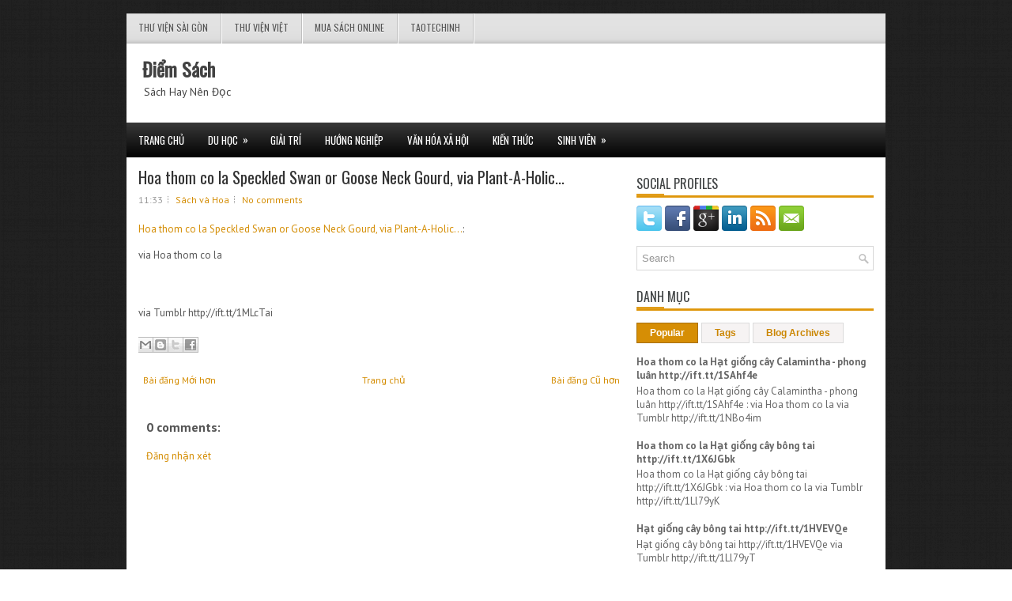

--- FILE ---
content_type: text/html; charset=UTF-8
request_url: https://diemsach.vietblog.net/2015/08/hoa-thom-co-la-speckled-swan-or-goose.html
body_size: 38315
content:
<!DOCTYPE html>
<html dir='ltr' xmlns='http://www.w3.org/1999/xhtml' xmlns:b='http://www.google.com/2005/gml/b' xmlns:data='http://www.google.com/2005/gml/data' xmlns:expr='http://www.google.com/2005/gml/expr'>
<head>
<link href='https://www.blogger.com/static/v1/widgets/55013136-widget_css_bundle.css' rel='stylesheet' type='text/css'/>
<link href="//fonts.googleapis.com/css?family=PT+Sans:400,700" rel="stylesheet" type="text/css">
<link href="//fonts.googleapis.com/css?family=Oswald" rel="stylesheet" type="text/css">
<meta content='text/html; charset=UTF-8' http-equiv='Content-Type'/>
<meta content='blogger' name='generator'/>
<link href='https://diemsach.vietblog.net/favicon.ico' rel='icon' type='image/x-icon'/>
<link href='https://diemsach.vietblog.net/2015/08/hoa-thom-co-la-speckled-swan-or-goose.html' rel='canonical'/>
<link rel="alternate" type="application/atom+xml" title="Điểm Sách - Atom" href="https://diemsach.vietblog.net/feeds/posts/default" />
<link rel="alternate" type="application/rss+xml" title="Điểm Sách - RSS" href="https://diemsach.vietblog.net/feeds/posts/default?alt=rss" />
<link rel="service.post" type="application/atom+xml" title="Điểm Sách - Atom" href="https://www.blogger.com/feeds/6970071113505406009/posts/default" />

<link rel="alternate" type="application/atom+xml" title="Điểm Sách - Atom" href="https://diemsach.vietblog.net/feeds/5530561948544013858/comments/default" />
<!--Can't find substitution for tag [blog.ieCssRetrofitLinks]-->
<meta content='https://diemsach.vietblog.net/2015/08/hoa-thom-co-la-speckled-swan-or-goose.html' property='og:url'/>
<meta content='Hoa thom co la Speckled Swan or Goose Neck Gourd, via Plant-A-Holic...' property='og:title'/>
<meta content='Hoa thom co la Speckled Swan or Goose Neck Gourd, via Plant-A-Holic... : via Hoa thom co la    via Tumblr http://ift.tt/1MLcTai ' property='og:description'/>
<!-- Start www.bloggertipandtrick.net: Changing the Blogger Title Tag -->
<title>Hoa thom co la Speckled Swan or Goose Neck Gourd, via Plant-A-Holic... ~ Điểm Sách</title>
<!-- End www.bloggertipandtrick.net: Changing the Blogger Title Tag -->
<link href='YOUR-FAVICON-URL' rel='shortcut icon' type='image/vnd.microsoft.icon'/>
<style id='page-skin-1' type='text/css'><!--
/*
-----------------------------------------------
Blogger Template Style
Name:   eTablets
Author: Lasantha Bandara
URL 1:  http://www.premiumbloggertemplates.com/
URL 2:  http://www.bloggertipandtrick.net/
Theme URL: http://www.premiumbloggertemplates.com/etablets-blogger-template/
Date:   December 2013
License:  This free Blogger template is licensed under the Creative Commons Attribution 3.0 License, which permits both personal and commercial use.
However, to satisfy the 'attribution' clause of the license, you are required to keep the footer links intact which provides due credit to its authors. For more specific details about the license, you may visit the URL below:
http://creativecommons.org/licenses/by/3.0/
----------------------------------------------- */
body#layout ul{list-style-type:none;list-style:none}
body#layout ul li{list-style-type:none;list-style:none}
body#layout #myGallery{display:none}
body#layout .featuredposts{display:none}
body#layout .fp-slider{display:none}
body#layout #navcontainer{display:none}
body#layout .menu-secondary-wrap{display:none}
body#layout .menu-secondary-container{display:none}
body#layout #skiplinks{display:none}
body#layout .feedtwitter{display:none}
body#layout #header-wrapper {margin-bottom:10px;min-height:120px;}
body#layout .social-profiles-widget h3 {display:none;}
/* Variable definitions
====================
<Variable name="bgcolor" description="Page Background Color"
type="color" default="#fff">
<Variable name="textcolor" description="Text Color"
type="color" default="#333">
<Variable name="linkcolor" description="Link Color"
type="color" default="#58a">
<Variable name="pagetitlecolor" description="Blog Title Color"
type="color" default="#666">
<Variable name="descriptioncolor" description="Blog Description Color"
type="color" default="#999">
<Variable name="titlecolor" description="Post Title Color"
type="color" default="#c60">
<Variable name="bordercolor" description="Border Color"
type="color" default="#ccc">
<Variable name="sidebarcolor" description="Sidebar Title Color"
type="color" default="#999">
<Variable name="sidebartextcolor" description="Sidebar Text Color"
type="color" default="#666">
<Variable name="visitedlinkcolor" description="Visited Link Color"
type="color" default="#999">
<Variable name="bodyfont" description="Text Font"
type="font" default="normal normal 100% Georgia, Serif">
<Variable name="headerfont" description="Sidebar Title Font"
type="font"
default="normal normal 78% 'Trebuchet MS',Trebuchet,Arial,Verdana,Sans-serif">
<Variable name="pagetitlefont" description="Blog Title Font"
type="font"
default="normal normal 200% Georgia, Serif">
<Variable name="descriptionfont" description="Blog Description Font"
type="font"
default="normal normal 78% 'Trebuchet MS', Trebuchet, Arial, Verdana, Sans-serif">
<Variable name="postfooterfont" description="Post Footer Font"
type="font"
default="normal normal 78% 'Trebuchet MS', Trebuchet, Arial, Verdana, Sans-serif">
<Variable name="startSide" description="Side where text starts in blog language"
type="automatic" default="left">
<Variable name="endSide" description="Side where text ends in blog language"
type="automatic" default="right">
*/
/* Use this with templates/template-twocol.html */
body{background: url('https://blogger.googleusercontent.com/img/b/R29vZ2xl/AVvXsEjfLkfvqXsgzRK_cCEQDqYtGKtjCjC0Nhc4NjYzQU7m1P9kmnCJey9BVb6ano05F00IbB3PQf-oUgzzSoswdA3zmTSVWh8UZF7FYYpZHMGpkj3RhqLgLmo6znZrv7WWPdPhW7cVBjmNEhw/s1600/background.png');color:#555555;font-family: Arial, Helvetica, Sans-serif;font-size: 13px;margin:0px;padding:0px;}
a:link,a:visited{color:#D48D04;text-decoration:none;outline:none;}
a:hover{color:#FFB932;text-decoration:underline;outline:none;}
a img{border-width:0}
#body-wrapper{margin:0px;padding:0px;}
.section, .widget {margin:0;padding:0;}
/* Header-----------------------------------------------*/
#header-wrapper{width:960px;margin:0px auto 0px;height:60px;padding:20px 0px 20px 0px;overflow:hidden;background:#fff;}
#header-inner{background-position:center;margin-left:auto;margin-right:auto}
#header{margin:0;border:0 solid #cccccc;color:#424242;float:left;width:47%;overflow:hidden;}
#header h1{color:#424242;text-shadow:0px 1px 0px #fff;margin:0 5px 0;padding:0px 0px 0px 15px;font-family:&#39;Oswald&#39;,Arial,Helvetica,Sans-serif;font-weight:bold;font-size:24px;line-height:24px;}
#header .description{padding-left:22px;color:#424242;text-shadow:0px 1px 0px #fff;line-height:14px;font-size:14px;padding-top:0px;margin-top:10px;font-family:PT Sans,Arial,Helvetica,Sans-serif;}
#header h1 a,#header h1 a:visited{color:#424242;text-decoration:none}
#header h2{padding-left:5px;color:#424242;font:14px Arial,Helvetica,Sans-serif}
#header2{float:right;width:52%;margin-right:0px;padding-right:0px;overflow:hidden;}
#header2 .widget{padding:0px 15px 0px 0px;float:right}
.social-profiles-widget img{margin:0 4px 0 0}
.social-profiles-widget img:hover{opacity:0.8}
#top-social-profiles{padding-top:10px;padding-right:15px;height:32px;text-align:right}
#top-social-profiles img{margin:0 0 0 6px !important}
#top-social-profiles img:hover{opacity:0.8}
#top-social-profiles .widget-container{background:none;padding:0;border:0;}
/* Outer-Wrapper----------------------------------------------- */
#outer-wrapper{width:960px;margin:15px auto 0px;padding:0px 0px 0px 0px;text-align:left;}
#content-wrapper{background:#fff;padding:15px;}
#main-wrapper{width:615px;float:left;margin:0px;padding:0px 0px 0px 0px;word-wrap:break-word;overflow:hidden;}
#rsidebar-wrapper{width:300px;float:right;margin:0px;padding:0px 0px 0px 0px;word-wrap:break-word;overflow:hidden;}
/* Headings----------------------------------------------- */
h2{}
/* Posts-----------------------------------------------*/
h2.date-header{margin:1.5em 0 .5em;display:none;}
.wrapfullpost{}
.post{margin-bottom:15px;}
.post-title{color:#333333;margin:0 0 10px 0;padding:0;font-family:'Oswald',sans-serif;font-size:20px;line-height:20px;font-weight:normal;}
.post-title a,.post-title a:visited,.post-title strong{display:block;text-decoration:none;color:#333333;text-decoration:none;}
.post-title strong,.post-title a:hover{color:#D58D04;text-decoration:none;}
.post-body{margin:0px;padding:0px 10px 0px 0px;font-family:Arial, Helvetica, Sans-serif;line-height: 20px;}
.post-footer{margin:5px 0;}
.comment-link{margin-left:.6em}
.post-body img{padding:3px;}
.pbtthumbimg {float:left;margin:0px 10px 5px 0px;padding:6px;border:1px solid #eee;background:#ffffff;width:200px;height:150px;}
.postmeta-primary{color:#999;font-size:12px;line-height:18px;padding:0 0 5px;}
.postmeta-secondary{color:#999;font-size:12px;line-height:18px;padding:0 0 10px;}
.postmeta-primary span,.postmeta-secondary span{background:url(https://blogger.googleusercontent.com/img/b/R29vZ2xl/AVvXsEgckgIAqiA45CYTUxHljV2ZCvNA-EIpWczvHcsMAmK7ALGQDdcERX5cXqU8-7IK2qQJyftuBxMYHwXtYJTEfdL5QAUY4MjizTIEWDVLGPZ8TeaSPUqYAv-iDPrBZ9W-LxPCfim5vwZ2B2Q/s1600/meta-separator.png) left center no-repeat;padding:3px 0 3px 10px;}
.postmeta-primary span:first-child,.postmeta-secondary span:first-child{background:none;padding-left:0;}
.readmore{margin-bottom:5px;float:right;}
.readmore a{color:#D89006;background:#F6F3F3;font-size:12px;line-height:12px;display:inline-block;text-decoration:none;text-transform:none;border:1px solid #DBDBDB;padding:8px 14px;}
.readmore a:hover{color:#fff;background:#D68E05;text-decoration:none;border:1px solid #A86F00;}
/* Sidebar Content----------------------------------------------- */
.sidebar{margin:0 0 10px 0;font-size:13px;color:#666666;}
.sidebar a{text-decoration:none;color:#666666;}
.sidebar a:hover{text-decoration:none;color:#D68E05;}
.sidebar h2, h3.widgettitle{background:url(https://blogger.googleusercontent.com/img/b/R29vZ2xl/AVvXsEjJDM67n3EwjgF884YmPJRdezJY2z9-v_bXl9iSKo-Ebf7RUb62_94vhfCSMl2X2Fa5snnklHAEjXcsVerlG3vsXpfIaZsRS9G575yLABtXMdpLBpRvbEqS6gkrw0tQu3zw_ezaTJptUyo/s1600/widgettitle-bg.png) left bottom no-repeat;color:#414445;font-size:16px;line-height:16px;font-family:Oswald, sans-serif;font-weight:normal;text-decoration:none;text-transform:uppercase;margin:0 0 10px;padding:10px 10px 10px 0;}
.sidebar ul{list-style-type:none;list-style:none;margin:0px;padding:0px;}
.sidebar ul li{background:url(https://blogger.googleusercontent.com/img/b/R29vZ2xl/AVvXsEhidyX2-qnTnRb8Fn4whZ0YrbL51OYY4m1PVsPEE6zoFZEPzWn_ZYZKiDIW1PswD7fy7BxtwnnDLuNy1hUiz5wKJeFDA6g8LcKxRxNe4AHeholqcq5GK1matTqXooRUrqaGgP-I0a8sqBc/s1600/widget-list.png) left 3px no-repeat;margin:0 0 8px;padding:0 0 9px 12px;}
.sidebar .widget{margin:0 0 15px 0;padding:0;color:#666666;font-size:13px;}
.main .widget{margin:0 0 5px;padding:0 0 2px}
.main .Blog{border-bottom-width:0}
.widget-container{list-style-type:none;list-style:none;margin:0 0 15px 0;padding:0;color:#666666;font-size:13px}
/* FOOTER ----------------------------------------------- */
#footer-container{}
#footer{margin-bottom:15px;}
#copyrights{color:#FFF;background:#343434;text-align:center;padding:20px 0;}
#copyrights a{color:#FFF;}
#copyrights a:hover{color:#FFF;text-decoration:none;}
#credits{color:#B1B1B1;text-align:center;font-size:11px;padding:10px 0 0;}
#credits a{color:#B1B1B1;text-decoration:none;}
#credits a:hover{text-decoration:none;color:#B1B1B1;}
#footer-widgets-container{}
#footer-widgets{background:#F6F6F6;border-top:1px solid #D6D6D6;padding:20px 0 0;}
.footer-widget-box{width:300px;float:left;margin-left:15px;}
.footer-widget-box-last{}
#footer-widgets .widget-container{color:#666666;}
#footer-widgets .widget-container a{text-decoration:none;color:#666666;}
#footer-widgets .widget-container a:hover{text-decoration:none;color:#D68E05;}
#footer-widgets h2{background:url(https://blogger.googleusercontent.com/img/b/R29vZ2xl/AVvXsEjJDM67n3EwjgF884YmPJRdezJY2z9-v_bXl9iSKo-Ebf7RUb62_94vhfCSMl2X2Fa5snnklHAEjXcsVerlG3vsXpfIaZsRS9G575yLABtXMdpLBpRvbEqS6gkrw0tQu3zw_ezaTJptUyo/s1600/widgettitle-bg.png) left bottom no-repeat;color:#414445;font-size:16px;line-height:16px;font-family:Oswald, sans-serif;font-weight:normal;text-decoration:none;text-transform:uppercase;margin:0 0 10px;padding:10px 10px 10px 0;}
#footer-widgets .widget ul{list-style-type:none;list-style:none;margin:0px;padding:0px;}
#footer-widgets .widget ul li{background:url(https://blogger.googleusercontent.com/img/b/R29vZ2xl/AVvXsEhidyX2-qnTnRb8Fn4whZ0YrbL51OYY4m1PVsPEE6zoFZEPzWn_ZYZKiDIW1PswD7fy7BxtwnnDLuNy1hUiz5wKJeFDA6g8LcKxRxNe4AHeholqcq5GK1matTqXooRUrqaGgP-I0a8sqBc/s1600/widget-list.png) left 3px no-repeat;margin:0 0 8px;padding:0 0 9px 12px;}
.footersec {}
.footersec .widget{margin-bottom:20px;}
.footersec ul{}
.footersec ul li{}
/* Search ----------------------------------------------- */
#search{border:1px solid #D8D8D8;background:#fff url(https://blogger.googleusercontent.com/img/b/R29vZ2xl/AVvXsEjQEZ3hFA-72Qer1BCrlnIt20grXgyVSP0mdd_ZhhkvMtNZJEu5dZtlOF36OmaxbqqADcF1p8mE7wwZnhvfD7WS5l9sODG3ejYMHKRKVyTTX4RIeKFeM8uljXFlugI30QWetOCvF4dGU3I/s1600/search.png) 99% 50% no-repeat;text-align:left;padding:6px 24px 6px 6px;}
#search #s{background:none;color:#979797;border:0;width:100%;outline:none;margin:0;padding:0;}
#content-search{width:300px;padding:15px 0;}
/* Comments----------------------------------------------- */
#comments{margin-bottom:15px;padding:10px;}
#comments h4{font-size:16px;font-weight:bold;margin:1em 0;}
.deleted-comment{font-style:italic;color:gray}
#blog-pager-newer-link{float:left}
#blog-pager-older-link{float:right}
#blog-pager{text-align:center}
.feed-links{clear:both;line-height:2.5em}
/* Profile ----------------------------------------------- */
.profile-img{float:left;margin-top:0;margin-right:5px;margin-bottom:5px;margin-left:0;padding:4px;border:1px solid #cccccc}
.profile-data{margin:0;text-transform:uppercase;letter-spacing:.1em;font:normal normal 78% 'Trebuchet MS', Trebuchet, Arial, Verdana, Sans-serif;color:#999999;font-weight:bold;line-height:1.6em}
.profile-datablock{margin:.5em 0 .5em}
.profile-textblock{margin:0.5em 0;line-height:1.6em}
.avatar-image-container{background:url(https://blogger.googleusercontent.com/img/b/R29vZ2xl/AVvXsEjwR_sLrh25DUIg6VL2RPbUVQ9bu65wbvf2HJong6hxxyeXc5t0QjaoQWeCKDVN0OzBOAY09V0CFhTqqo3tCDF_fKsqICiN63Aop5pe_Yal32fb1sMXoWkkLHHyGIeq3NBXIgsi923t47Ih/s1600/comment-avatar.jpg);width:32px;height:32px;float:right;margin:5px 10px 5px 5px;border:1px solid #ddd;}
.avatar-image-container img{width:32px;height:32px;}
.profile-link{font:normal normal 78% 'Trebuchet MS', Trebuchet, Arial, Verdana, Sans-serif;text-transform:uppercase;letter-spacing:.1em}
#navbar-iframe{height:0;visibility:hidden;display:none;}

--></style>
<script src='https://ajax.googleapis.com/ajax/libs/jquery/1.10.2/jquery.min.js' type='text/javascript'></script>
<script type='text/javascript'>
//<![CDATA[

/*! jQuery Migrate v1.2.1 | (c) 2005, 2013 jQuery Foundation, Inc. and other contributors | jquery.org/license */
jQuery.migrateMute===void 0&&(jQuery.migrateMute=!0),function(e,t,n){function r(n){var r=t.console;i[n]||(i[n]=!0,e.migrateWarnings.push(n),r&&r.warn&&!e.migrateMute&&(r.warn("JQMIGRATE: "+n),e.migrateTrace&&r.trace&&r.trace()))}function a(t,a,i,o){if(Object.defineProperty)try{return Object.defineProperty(t,a,{configurable:!0,enumerable:!0,get:function(){return r(o),i},set:function(e){r(o),i=e}}),n}catch(s){}e._definePropertyBroken=!0,t[a]=i}var i={};e.migrateWarnings=[],!e.migrateMute&&t.console&&t.console.log&&t.console.log("JQMIGRATE: Logging is active"),e.migrateTrace===n&&(e.migrateTrace=!0),e.migrateReset=function(){i={},e.migrateWarnings.length=0},"BackCompat"===document.compatMode&&r("jQuery is not compatible with Quirks Mode");var o=e("<input/>",{size:1}).attr("size")&&e.attrFn,s=e.attr,u=e.attrHooks.value&&e.attrHooks.value.get||function(){return null},c=e.attrHooks.value&&e.attrHooks.value.set||function(){return n},l=/^(?:input|button)$/i,d=/^[238]$/,p=/^(?:autofocus|autoplay|async|checked|controls|defer|disabled|hidden|loop|multiple|open|readonly|required|scoped|selected)$/i,f=/^(?:checked|selected)$/i;a(e,"attrFn",o||{},"jQuery.attrFn is deprecated"),e.attr=function(t,a,i,u){var c=a.toLowerCase(),g=t&&t.nodeType;return u&&(4>s.length&&r("jQuery.fn.attr( props, pass ) is deprecated"),t&&!d.test(g)&&(o?a in o:e.isFunction(e.fn[a])))?e(t)[a](i):("type"===a&&i!==n&&l.test(t.nodeName)&&t.parentNode&&r("Can't change the 'type' of an input or button in IE 6/7/8"),!e.attrHooks[c]&&p.test(c)&&(e.attrHooks[c]={get:function(t,r){var a,i=e.prop(t,r);return i===!0||"boolean"!=typeof i&&(a=t.getAttributeNode(r))&&a.nodeValue!==!1?r.toLowerCase():n},set:function(t,n,r){var a;return n===!1?e.removeAttr(t,r):(a=e.propFix[r]||r,a in t&&(t[a]=!0),t.setAttribute(r,r.toLowerCase())),r}},f.test(c)&&r("jQuery.fn.attr('"+c+"') may use property instead of attribute")),s.call(e,t,a,i))},e.attrHooks.value={get:function(e,t){var n=(e.nodeName||"").toLowerCase();return"button"===n?u.apply(this,arguments):("input"!==n&&"option"!==n&&r("jQuery.fn.attr('value') no longer gets properties"),t in e?e.value:null)},set:function(e,t){var a=(e.nodeName||"").toLowerCase();return"button"===a?c.apply(this,arguments):("input"!==a&&"option"!==a&&r("jQuery.fn.attr('value', val) no longer sets properties"),e.value=t,n)}};var g,h,v=e.fn.init,m=e.parseJSON,y=/^([^<]*)(<[\w\W]+>)([^>]*)$/;e.fn.init=function(t,n,a){var i;return t&&"string"==typeof t&&!e.isPlainObject(n)&&(i=y.exec(e.trim(t)))&&i[0]&&("<"!==t.charAt(0)&&r("$(html) HTML strings must start with '<' character"),i[3]&&r("$(html) HTML text after last tag is ignored"),"#"===i[0].charAt(0)&&(r("HTML string cannot start with a '#' character"),e.error("JQMIGRATE: Invalid selector string (XSS)")),n&&n.context&&(n=n.context),e.parseHTML)?v.call(this,e.parseHTML(i[2],n,!0),n,a):v.apply(this,arguments)},e.fn.init.prototype=e.fn,e.parseJSON=function(e){return e||null===e?m.apply(this,arguments):(r("jQuery.parseJSON requires a valid JSON string"),null)},e.uaMatch=function(e){e=e.toLowerCase();var t=/(chrome)[ \/]([\w.]+)/.exec(e)||/(webkit)[ \/]([\w.]+)/.exec(e)||/(opera)(?:.*version|)[ \/]([\w.]+)/.exec(e)||/(msie) ([\w.]+)/.exec(e)||0>e.indexOf("compatible")&&/(mozilla)(?:.*? rv:([\w.]+)|)/.exec(e)||[];return{browser:t[1]||"",version:t[2]||"0"}},e.browser||(g=e.uaMatch(navigator.userAgent),h={},g.browser&&(h[g.browser]=!0,h.version=g.version),h.chrome?h.webkit=!0:h.webkit&&(h.safari=!0),e.browser=h),a(e,"browser",e.browser,"jQuery.browser is deprecated"),e.sub=function(){function t(e,n){return new t.fn.init(e,n)}e.extend(!0,t,this),t.superclass=this,t.fn=t.prototype=this(),t.fn.constructor=t,t.sub=this.sub,t.fn.init=function(r,a){return a&&a instanceof e&&!(a instanceof t)&&(a=t(a)),e.fn.init.call(this,r,a,n)},t.fn.init.prototype=t.fn;var n=t(document);return r("jQuery.sub() is deprecated"),t},e.ajaxSetup({converters:{"text json":e.parseJSON}});var b=e.fn.data;e.fn.data=function(t){var a,i,o=this[0];return!o||"events"!==t||1!==arguments.length||(a=e.data(o,t),i=e._data(o,t),a!==n&&a!==i||i===n)?b.apply(this,arguments):(r("Use of jQuery.fn.data('events') is deprecated"),i)};var j=/\/(java|ecma)script/i,w=e.fn.andSelf||e.fn.addBack;e.fn.andSelf=function(){return r("jQuery.fn.andSelf() replaced by jQuery.fn.addBack()"),w.apply(this,arguments)},e.clean||(e.clean=function(t,a,i,o){a=a||document,a=!a.nodeType&&a[0]||a,a=a.ownerDocument||a,r("jQuery.clean() is deprecated");var s,u,c,l,d=[];if(e.merge(d,e.buildFragment(t,a).childNodes),i)for(c=function(e){return!e.type||j.test(e.type)?o?o.push(e.parentNode?e.parentNode.removeChild(e):e):i.appendChild(e):n},s=0;null!=(u=d[s]);s++)e.nodeName(u,"script")&&c(u)||(i.appendChild(u),u.getElementsByTagName!==n&&(l=e.grep(e.merge([],u.getElementsByTagName("script")),c),d.splice.apply(d,[s+1,0].concat(l)),s+=l.length));return d});var Q=e.event.add,x=e.event.remove,k=e.event.trigger,N=e.fn.toggle,T=e.fn.live,M=e.fn.die,S="ajaxStart|ajaxStop|ajaxSend|ajaxComplete|ajaxError|ajaxSuccess",C=RegExp("\\b(?:"+S+")\\b"),H=/(?:^|\s)hover(\.\S+|)\b/,A=function(t){return"string"!=typeof t||e.event.special.hover?t:(H.test(t)&&r("'hover' pseudo-event is deprecated, use 'mouseenter mouseleave'"),t&&t.replace(H,"mouseenter$1 mouseleave$1"))};e.event.props&&"attrChange"!==e.event.props[0]&&e.event.props.unshift("attrChange","attrName","relatedNode","srcElement"),e.event.dispatch&&a(e.event,"handle",e.event.dispatch,"jQuery.event.handle is undocumented and deprecated"),e.event.add=function(e,t,n,a,i){e!==document&&C.test(t)&&r("AJAX events should be attached to document: "+t),Q.call(this,e,A(t||""),n,a,i)},e.event.remove=function(e,t,n,r,a){x.call(this,e,A(t)||"",n,r,a)},e.fn.error=function(){var e=Array.prototype.slice.call(arguments,0);return r("jQuery.fn.error() is deprecated"),e.splice(0,0,"error"),arguments.length?this.bind.apply(this,e):(this.triggerHandler.apply(this,e),this)},e.fn.toggle=function(t,n){if(!e.isFunction(t)||!e.isFunction(n))return N.apply(this,arguments);r("jQuery.fn.toggle(handler, handler...) is deprecated");var a=arguments,i=t.guid||e.guid++,o=0,s=function(n){var r=(e._data(this,"lastToggle"+t.guid)||0)%o;return e._data(this,"lastToggle"+t.guid,r+1),n.preventDefault(),a[r].apply(this,arguments)||!1};for(s.guid=i;a.length>o;)a[o++].guid=i;return this.click(s)},e.fn.live=function(t,n,a){return r("jQuery.fn.live() is deprecated"),T?T.apply(this,arguments):(e(this.context).on(t,this.selector,n,a),this)},e.fn.die=function(t,n){return r("jQuery.fn.die() is deprecated"),M?M.apply(this,arguments):(e(this.context).off(t,this.selector||"**",n),this)},e.event.trigger=function(e,t,n,a){return n||C.test(e)||r("Global events are undocumented and deprecated"),k.call(this,e,t,n||document,a)},e.each(S.split("|"),function(t,n){e.event.special[n]={setup:function(){var t=this;return t!==document&&(e.event.add(document,n+"."+e.guid,function(){e.event.trigger(n,null,t,!0)}),e._data(this,n,e.guid++)),!1},teardown:function(){return this!==document&&e.event.remove(document,n+"."+e._data(this,n)),!1}}})}(jQuery,window);

//]]>
</script>
<script type='text/javascript'>
//<![CDATA[

/**
 * jQuery Mobile Menu 
 * Turn unordered list menu into dropdown select menu
 * version 1.0(31-OCT-2011)
 * 
 * Built on top of the jQuery library
 *   http://jquery.com
 * 
 * Documentation
 * 	 http://github.com/mambows/mobilemenu
 */
(function($){
$.fn.mobileMenu = function(options) {
	
	var defaults = {
			defaultText: 'Navigate to...',
			className: 'select-menu',
			containerClass: 'select-menu-container',
			subMenuClass: 'sub-menu',
			subMenuDash: '&ndash;'
		},
		settings = $.extend( defaults, options ),
		el = $(this);
	
	this.each(function(){
		// ad class to submenu list
		el.find('ul').addClass(settings.subMenuClass);

        // Create base menu
		$('<div />',{
			'class' : settings.containerClass
		}).insertAfter( el );
        
		// Create base menu
		$('<select />',{
			'class' : settings.className
		}).appendTo( '.' + settings.containerClass );

		// Create default option
		$('<option />', {
			"value"		: '#',
			"text"		: settings.defaultText
		}).appendTo( '.' + settings.className );

		// Create select option from menu
		el.find('a').each(function(){
			var $this 	= $(this),
					optText	= '&nbsp;' + $this.text(),
					optSub	= $this.parents( '.' + settings.subMenuClass ),
					len			= optSub.length,
					dash;
			
			// if menu has sub menu
			if( $this.parents('ul').hasClass( settings.subMenuClass ) ) {
				dash = Array( len+1 ).join( settings.subMenuDash );
				optText = dash + optText;
			}

			// Now build menu and append it
			$('<option />', {
				"value"	: this.href,
				"html"	: optText,
				"selected" : (this.href == window.location.href)
			}).appendTo( '.' + settings.className );

		}); // End el.find('a').each

		// Change event on select element
		$('.' + settings.className).change(function(){
			var locations = $(this).val();
			if( locations !== '#' ) {
				window.location.href = $(this).val();
			};
		});

	}); // End this.each

	return this;

};
})(jQuery);

//]]>
</script>
<script type='text/javascript'>
//<![CDATA[

(function($){
	/* hoverIntent by Brian Cherne */
	$.fn.hoverIntent = function(f,g) {
		// default configuration options
		var cfg = {
			sensitivity: 7,
			interval: 100,
			timeout: 0
		};
		// override configuration options with user supplied object
		cfg = $.extend(cfg, g ? { over: f, out: g } : f );

		// instantiate variables
		// cX, cY = current X and Y position of mouse, updated by mousemove event
		// pX, pY = previous X and Y position of mouse, set by mouseover and polling interval
		var cX, cY, pX, pY;

		// A private function for getting mouse position
		var track = function(ev) {
			cX = ev.pageX;
			cY = ev.pageY;
		};

		// A private function for comparing current and previous mouse position
		var compare = function(ev,ob) {
			ob.hoverIntent_t = clearTimeout(ob.hoverIntent_t);
			// compare mouse positions to see if they've crossed the threshold
			if ( ( Math.abs(pX-cX) + Math.abs(pY-cY) ) < cfg.sensitivity ) {
				$(ob).unbind("mousemove",track);
				// set hoverIntent state to true (so mouseOut can be called)
				ob.hoverIntent_s = 1;
				return cfg.over.apply(ob,[ev]);
			} else {
				// set previous coordinates for next time
				pX = cX; pY = cY;
				// use self-calling timeout, guarantees intervals are spaced out properly (avoids JavaScript timer bugs)
				ob.hoverIntent_t = setTimeout( function(){compare(ev, ob);} , cfg.interval );
			}
		};

		// A private function for delaying the mouseOut function
		var delay = function(ev,ob) {
			ob.hoverIntent_t = clearTimeout(ob.hoverIntent_t);
			ob.hoverIntent_s = 0;
			return cfg.out.apply(ob,[ev]);
		};

		// A private function for handling mouse 'hovering'
		var handleHover = function(e) {
			// next three lines copied from jQuery.hover, ignore children onMouseOver/onMouseOut
			var p = (e.type == "mouseover" ? e.fromElement : e.toElement) || e.relatedTarget;
			while ( p && p != this ) { try { p = p.parentNode; } catch(e) { p = this; } }
			if ( p == this ) { return false; }

			// copy objects to be passed into t (required for event object to be passed in IE)
			var ev = jQuery.extend({},e);
			var ob = this;

			// cancel hoverIntent timer if it exists
			if (ob.hoverIntent_t) { ob.hoverIntent_t = clearTimeout(ob.hoverIntent_t); }

			// else e.type == "onmouseover"
			if (e.type == "mouseover") {
				// set "previous" X and Y position based on initial entry point
				pX = ev.pageX; pY = ev.pageY;
				// update "current" X and Y position based on mousemove
				$(ob).bind("mousemove",track);
				// start polling interval (self-calling timeout) to compare mouse coordinates over time
				if (ob.hoverIntent_s != 1) { ob.hoverIntent_t = setTimeout( function(){compare(ev,ob);} , cfg.interval );}

			// else e.type == "onmouseout"
			} else {
				// unbind expensive mousemove event
				$(ob).unbind("mousemove",track);
				// if hoverIntent state is true, then call the mouseOut function after the specified delay
				if (ob.hoverIntent_s == 1) { ob.hoverIntent_t = setTimeout( function(){delay(ev,ob);} , cfg.timeout );}
			}
		};

		// bind the function to the two event listeners
		return this.mouseover(handleHover).mouseout(handleHover);
	};
	
})(jQuery);

//]]>
</script>
<script type='text/javascript'>
//<![CDATA[

/*
 * Superfish v1.4.8 - jQuery menu widget
 * Copyright (c) 2008 Joel Birch
 *
 * Dual licensed under the MIT and GPL licenses:
 * 	http://www.opensource.org/licenses/mit-license.php
 * 	http://www.gnu.org/licenses/gpl.html
 *
 * CHANGELOG: http://users.tpg.com.au/j_birch/plugins/superfish/changelog.txt
 */

;(function($){
	$.fn.superfish = function(op){

		var sf = $.fn.superfish,
			c = sf.c,
			$arrow = $(['<span class="',c.arrowClass,'"> &#187;</span>'].join('')),
			over = function(){
				var $$ = $(this), menu = getMenu($$);
				clearTimeout(menu.sfTimer);
				$$.showSuperfishUl().siblings().hideSuperfishUl();
			},
			out = function(){
				var $$ = $(this), menu = getMenu($$), o = sf.op;
				clearTimeout(menu.sfTimer);
				menu.sfTimer=setTimeout(function(){
					o.retainPath=($.inArray($$[0],o.$path)>-1);
					$$.hideSuperfishUl();
					if (o.$path.length && $$.parents(['li.',o.hoverClass].join('')).length<1){over.call(o.$path);}
				},o.delay);	
			},
			getMenu = function($menu){
				var menu = $menu.parents(['ul.',c.menuClass,':first'].join(''))[0];
				sf.op = sf.o[menu.serial];
				return menu;
			},
			addArrow = function($a){ $a.addClass(c.anchorClass).append($arrow.clone()); };
			
		return this.each(function() {
			var s = this.serial = sf.o.length;
			var o = $.extend({},sf.defaults,op);
			o.$path = $('li.'+o.pathClass,this).slice(0,o.pathLevels).each(function(){
				$(this).addClass([o.hoverClass,c.bcClass].join(' '))
					.filter('li:has(ul)').removeClass(o.pathClass);
			});
			sf.o[s] = sf.op = o;
			
			$('li:has(ul)',this)[($.fn.hoverIntent && !o.disableHI) ? 'hoverIntent' : 'hover'](over,out).each(function() {
				if (o.autoArrows) addArrow( $('>a:first-child',this) );
			})
			.not('.'+c.bcClass)
				.hideSuperfishUl();
			
			var $a = $('a',this);
			$a.each(function(i){
				var $li = $a.eq(i).parents('li');
				$a.eq(i).focus(function(){over.call($li);}).blur(function(){out.call($li);});
			});
			o.onInit.call(this);
			
		}).each(function() {
			var menuClasses = [c.menuClass];
			if (sf.op.dropShadows  && !($.browser.msie && $.browser.version < 7)) menuClasses.push(c.shadowClass);
			$(this).addClass(menuClasses.join(' '));
		});
	};

	var sf = $.fn.superfish;
	sf.o = [];
	sf.op = {};
	sf.IE7fix = function(){
		var o = sf.op;
		if ($.browser.msie && $.browser.version > 6 && o.dropShadows && o.animation.opacity!=undefined)
			this.toggleClass(sf.c.shadowClass+'-off');
		};
	sf.c = {
		bcClass     : 'sf-breadcrumb',
		menuClass   : 'sf-js-enabled',
		anchorClass : 'sf-with-ul',
		arrowClass  : 'sf-sub-indicator',
		shadowClass : 'sf-shadow'
	};
	sf.defaults = {
		hoverClass	: 'sfHover',
		pathClass	: 'overideThisToUse',
		pathLevels	: 1,
		delay		: 800,
		animation	: {opacity:'show'},
		speed		: 'normal',
		autoArrows	: true,
		dropShadows : true,
		disableHI	: false,		// true disables hoverIntent detection
		onInit		: function(){}, // callback functions
		onBeforeShow: function(){},
		onShow		: function(){},
		onHide		: function(){}
	};
	$.fn.extend({
		hideSuperfishUl : function(){
			var o = sf.op,
				not = (o.retainPath===true) ? o.$path : '';
			o.retainPath = false;
			var $ul = $(['li.',o.hoverClass].join(''),this).add(this).not(not).removeClass(o.hoverClass)
					.find('>ul').hide().css('visibility','hidden');
			o.onHide.call($ul);
			return this;
		},
		showSuperfishUl : function(){
			var o = sf.op,
				sh = sf.c.shadowClass+'-off',
				$ul = this.addClass(o.hoverClass)
					.find('>ul:hidden').css('visibility','visible');
			sf.IE7fix.call($ul);
			o.onBeforeShow.call($ul);
			$ul.animate(o.animation,o.speed,function(){ sf.IE7fix.call($ul); o.onShow.call($ul); });
			return this;
		}
	});

})(jQuery);



//]]>
</script>
<script type='text/javascript'>
//<![CDATA[

/*
 * jQuery Cycle Plugin (with Transition Definitions)
 * Examples and documentation at: http://jquery.malsup.com/cycle/
 * Copyright (c) 2007-2010 M. Alsup
 * Version: 2.88 (08-JUN-2010)
 * Dual licensed under the MIT and GPL licenses.
 * http://jquery.malsup.com/license.html
 * Requires: jQuery v1.2.6 or later
 */
(function($){var ver="2.88";if($.support==undefined){$.support={opacity:!($.browser.msie)};}function debug(s){if($.fn.cycle.debug){log(s);}}function log(){if(window.console&&window.console.log){window.console.log("[cycle] "+Array.prototype.join.call(arguments," "));}}$.fn.cycle=function(options,arg2){var o={s:this.selector,c:this.context};if(this.length===0&&options!="stop"){if(!$.isReady&&o.s){log("DOM not ready, queuing slideshow");$(function(){$(o.s,o.c).cycle(options,arg2);});return this;}log("terminating; zero elements found by selector"+($.isReady?"":" (DOM not ready)"));return this;}return this.each(function(){var opts=handleArguments(this,options,arg2);if(opts===false){return;}opts.updateActivePagerLink=opts.updateActivePagerLink||$.fn.cycle.updateActivePagerLink;if(this.cycleTimeout){clearTimeout(this.cycleTimeout);}this.cycleTimeout=this.cyclePause=0;var $cont=$(this);var $slides=opts.slideExpr?$(opts.slideExpr,this):$cont.children();var els=$slides.get();if(els.length<2){log("terminating; too few slides: "+els.length);return;}var opts2=buildOptions($cont,$slides,els,opts,o);if(opts2===false){return;}var startTime=opts2.continuous?10:getTimeout(els[opts2.currSlide],els[opts2.nextSlide],opts2,!opts2.rev);if(startTime){startTime+=(opts2.delay||0);if(startTime<10){startTime=10;}debug("first timeout: "+startTime);this.cycleTimeout=setTimeout(function(){go(els,opts2,0,(!opts2.rev&&!opts.backwards));},startTime);}});};function handleArguments(cont,options,arg2){if(cont.cycleStop==undefined){cont.cycleStop=0;}if(options===undefined||options===null){options={};}if(options.constructor==String){switch(options){case"destroy":case"stop":var opts=$(cont).data("cycle.opts");if(!opts){return false;}cont.cycleStop++;if(cont.cycleTimeout){clearTimeout(cont.cycleTimeout);}cont.cycleTimeout=0;$(cont).removeData("cycle.opts");if(options=="destroy"){destroy(opts);}return false;case"toggle":cont.cyclePause=(cont.cyclePause===1)?0:1;checkInstantResume(cont.cyclePause,arg2,cont);return false;case"pause":cont.cyclePause=1;return false;case"resume":cont.cyclePause=0;checkInstantResume(false,arg2,cont);return false;case"prev":case"next":var opts=$(cont).data("cycle.opts");if(!opts){log('options not found, "prev/next" ignored');return false;}$.fn.cycle[options](opts);return false;default:options={fx:options};}return options;}else{if(options.constructor==Number){var num=options;options=$(cont).data("cycle.opts");if(!options){log("options not found, can not advance slide");return false;}if(num<0||num>=options.elements.length){log("invalid slide index: "+num);return false;}options.nextSlide=num;if(cont.cycleTimeout){clearTimeout(cont.cycleTimeout);cont.cycleTimeout=0;}if(typeof arg2=="string"){options.oneTimeFx=arg2;}go(options.elements,options,1,num>=options.currSlide);return false;}}return options;function checkInstantResume(isPaused,arg2,cont){if(!isPaused&&arg2===true){var options=$(cont).data("cycle.opts");if(!options){log("options not found, can not resume");return false;}if(cont.cycleTimeout){clearTimeout(cont.cycleTimeout);cont.cycleTimeout=0;}go(options.elements,options,1,(!opts.rev&&!opts.backwards));}}}function removeFilter(el,opts){if(!$.support.opacity&&opts.cleartype&&el.style.filter){try{el.style.removeAttribute("filter");}catch(smother){}}}function destroy(opts){if(opts.next){$(opts.next).unbind(opts.prevNextEvent);}if(opts.prev){$(opts.prev).unbind(opts.prevNextEvent);}if(opts.pager||opts.pagerAnchorBuilder){$.each(opts.pagerAnchors||[],function(){this.unbind().remove();});}opts.pagerAnchors=null;if(opts.destroy){opts.destroy(opts);}}function buildOptions($cont,$slides,els,options,o){var opts=$.extend({},$.fn.cycle.defaults,options||{},$.metadata?$cont.metadata():$.meta?$cont.data():{});if(opts.autostop){opts.countdown=opts.autostopCount||els.length;}var cont=$cont[0];$cont.data("cycle.opts",opts);opts.$cont=$cont;opts.stopCount=cont.cycleStop;opts.elements=els;opts.before=opts.before?[opts.before]:[];opts.after=opts.after?[opts.after]:[];opts.after.unshift(function(){opts.busy=0;});if(!$.support.opacity&&opts.cleartype){opts.after.push(function(){removeFilter(this,opts);});}if(opts.continuous){opts.after.push(function(){go(els,opts,0,(!opts.rev&&!opts.backwards));});}saveOriginalOpts(opts);if(!$.support.opacity&&opts.cleartype&&!opts.cleartypeNoBg){clearTypeFix($slides);}if($cont.css("position")=="static"){$cont.css("position","relative");}if(opts.width){$cont.width(opts.width);}if(opts.height&&opts.height!="auto"){$cont.height(opts.height);}if(opts.startingSlide){opts.startingSlide=parseInt(opts.startingSlide);}else{if(opts.backwards){opts.startingSlide=els.length-1;}}if(opts.random){opts.randomMap=[];for(var i=0;i<els.length;i++){opts.randomMap.push(i);}opts.randomMap.sort(function(a,b){return Math.random()-0.5;});opts.randomIndex=1;opts.startingSlide=opts.randomMap[1];}else{if(opts.startingSlide>=els.length){opts.startingSlide=0;}}opts.currSlide=opts.startingSlide||0;var first=opts.startingSlide;$slides.css({position:"absolute",top:0,left:0}).hide().each(function(i){var z;if(opts.backwards){z=first?i<=first?els.length+(i-first):first-i:els.length-i;}else{z=first?i>=first?els.length-(i-first):first-i:els.length-i;}$(this).css("z-index",z);});$(els[first]).css("opacity",1).show();removeFilter(els[first],opts);if(opts.fit&&opts.width){$slides.width(opts.width);}if(opts.fit&&opts.height&&opts.height!="auto"){$slides.height(opts.height);}var reshape=opts.containerResize&&!$cont.innerHeight();if(reshape){var maxw=0,maxh=0;for(var j=0;j<els.length;j++){var $e=$(els[j]),e=$e[0],w=$e.outerWidth(),h=$e.outerHeight();if(!w){w=e.offsetWidth||e.width||$e.attr("width");}if(!h){h=e.offsetHeight||e.height||$e.attr("height");}maxw=w>maxw?w:maxw;maxh=h>maxh?h:maxh;}if(maxw>0&&maxh>0){$cont.css({width:maxw+"px",height:maxh+"px"});}}if(opts.pause){$cont.hover(function(){this.cyclePause++;},function(){this.cyclePause--;});}if(supportMultiTransitions(opts)===false){return false;}var requeue=false;options.requeueAttempts=options.requeueAttempts||0;$slides.each(function(){var $el=$(this);this.cycleH=(opts.fit&&opts.height)?opts.height:($el.height()||this.offsetHeight||this.height||$el.attr("height")||0);this.cycleW=(opts.fit&&opts.width)?opts.width:($el.width()||this.offsetWidth||this.width||$el.attr("width")||0);if($el.is("img")){var loadingIE=($.browser.msie&&this.cycleW==28&&this.cycleH==30&&!this.complete);var loadingFF=($.browser.mozilla&&this.cycleW==34&&this.cycleH==19&&!this.complete);var loadingOp=($.browser.opera&&((this.cycleW==42&&this.cycleH==19)||(this.cycleW==37&&this.cycleH==17))&&!this.complete);var loadingOther=(this.cycleH==0&&this.cycleW==0&&!this.complete);if(loadingIE||loadingFF||loadingOp||loadingOther){if(o.s&&opts.requeueOnImageNotLoaded&&++options.requeueAttempts<100){log(options.requeueAttempts," - img slide not loaded, requeuing slideshow: ",this.src,this.cycleW,this.cycleH);setTimeout(function(){$(o.s,o.c).cycle(options);},opts.requeueTimeout);requeue=true;return false;}else{log("could not determine size of image: "+this.src,this.cycleW,this.cycleH);}}}return true;});if(requeue){return false;}opts.cssBefore=opts.cssBefore||{};opts.animIn=opts.animIn||{};opts.animOut=opts.animOut||{};$slides.not(":eq("+first+")").css(opts.cssBefore);if(opts.cssFirst){$($slides[first]).css(opts.cssFirst);}if(opts.timeout){opts.timeout=parseInt(opts.timeout);if(opts.speed.constructor==String){opts.speed=$.fx.speeds[opts.speed]||parseInt(opts.speed);}if(!opts.sync){opts.speed=opts.speed/2;}var buffer=opts.fx=="shuffle"?500:250;while((opts.timeout-opts.speed)<buffer){opts.timeout+=opts.speed;}}if(opts.easing){opts.easeIn=opts.easeOut=opts.easing;}if(!opts.speedIn){opts.speedIn=opts.speed;}if(!opts.speedOut){opts.speedOut=opts.speed;}opts.slideCount=els.length;opts.currSlide=opts.lastSlide=first;if(opts.random){if(++opts.randomIndex==els.length){opts.randomIndex=0;}opts.nextSlide=opts.randomMap[opts.randomIndex];}else{if(opts.backwards){opts.nextSlide=opts.startingSlide==0?(els.length-1):opts.startingSlide-1;}else{opts.nextSlide=opts.startingSlide>=(els.length-1)?0:opts.startingSlide+1;}}if(!opts.multiFx){var init=$.fn.cycle.transitions[opts.fx];if($.isFunction(init)){init($cont,$slides,opts);}else{if(opts.fx!="custom"&&!opts.multiFx){log("unknown transition: "+opts.fx,"; slideshow terminating");return false;}}}var e0=$slides[first];if(opts.before.length){opts.before[0].apply(e0,[e0,e0,opts,true]);}if(opts.after.length>1){opts.after[1].apply(e0,[e0,e0,opts,true]);}if(opts.next){$(opts.next).bind(opts.prevNextEvent,function(){return advance(opts,opts.rev?-1:1);});}if(opts.prev){$(opts.prev).bind(opts.prevNextEvent,function(){return advance(opts,opts.rev?1:-1);});}if(opts.pager||opts.pagerAnchorBuilder){buildPager(els,opts);}exposeAddSlide(opts,els);return opts;}function saveOriginalOpts(opts){opts.original={before:[],after:[]};opts.original.cssBefore=$.extend({},opts.cssBefore);opts.original.cssAfter=$.extend({},opts.cssAfter);opts.original.animIn=$.extend({},opts.animIn);opts.original.animOut=$.extend({},opts.animOut);$.each(opts.before,function(){opts.original.before.push(this);});$.each(opts.after,function(){opts.original.after.push(this);});}function supportMultiTransitions(opts){var i,tx,txs=$.fn.cycle.transitions;if(opts.fx.indexOf(",")>0){opts.multiFx=true;opts.fxs=opts.fx.replace(/\s*/g,"").split(",");for(i=0;i<opts.fxs.length;i++){var fx=opts.fxs[i];tx=txs[fx];if(!tx||!txs.hasOwnProperty(fx)||!$.isFunction(tx)){log("discarding unknown transition: ",fx);opts.fxs.splice(i,1);i--;}}if(!opts.fxs.length){log("No valid transitions named; slideshow terminating.");return false;}}else{if(opts.fx=="all"){opts.multiFx=true;opts.fxs=[];for(p in txs){tx=txs[p];if(txs.hasOwnProperty(p)&&$.isFunction(tx)){opts.fxs.push(p);}}}}if(opts.multiFx&&opts.randomizeEffects){var r1=Math.floor(Math.random()*20)+30;for(i=0;i<r1;i++){var r2=Math.floor(Math.random()*opts.fxs.length);opts.fxs.push(opts.fxs.splice(r2,1)[0]);}debug("randomized fx sequence: ",opts.fxs);}return true;}function exposeAddSlide(opts,els){opts.addSlide=function(newSlide,prepend){var $s=$(newSlide),s=$s[0];if(!opts.autostopCount){opts.countdown++;}els[prepend?"unshift":"push"](s);if(opts.els){opts.els[prepend?"unshift":"push"](s);}opts.slideCount=els.length;$s.css("position","absolute");$s[prepend?"prependTo":"appendTo"](opts.$cont);if(prepend){opts.currSlide++;opts.nextSlide++;}if(!$.support.opacity&&opts.cleartype&&!opts.cleartypeNoBg){clearTypeFix($s);}if(opts.fit&&opts.width){$s.width(opts.width);}if(opts.fit&&opts.height&&opts.height!="auto"){$slides.height(opts.height);}s.cycleH=(opts.fit&&opts.height)?opts.height:$s.height();s.cycleW=(opts.fit&&opts.width)?opts.width:$s.width();$s.css(opts.cssBefore);if(opts.pager||opts.pagerAnchorBuilder){$.fn.cycle.createPagerAnchor(els.length-1,s,$(opts.pager),els,opts);}if($.isFunction(opts.onAddSlide)){opts.onAddSlide($s);}else{$s.hide();}};}$.fn.cycle.resetState=function(opts,fx){fx=fx||opts.fx;opts.before=[];opts.after=[];opts.cssBefore=$.extend({},opts.original.cssBefore);opts.cssAfter=$.extend({},opts.original.cssAfter);opts.animIn=$.extend({},opts.original.animIn);opts.animOut=$.extend({},opts.original.animOut);opts.fxFn=null;$.each(opts.original.before,function(){opts.before.push(this);});$.each(opts.original.after,function(){opts.after.push(this);});var init=$.fn.cycle.transitions[fx];if($.isFunction(init)){init(opts.$cont,$(opts.elements),opts);}};function go(els,opts,manual,fwd){if(manual&&opts.busy&&opts.manualTrump){debug("manualTrump in go(), stopping active transition");$(els).stop(true,true);opts.busy=false;}if(opts.busy){debug("transition active, ignoring new tx request");return;}var p=opts.$cont[0],curr=els[opts.currSlide],next=els[opts.nextSlide];if(p.cycleStop!=opts.stopCount||p.cycleTimeout===0&&!manual){return;}if(!manual&&!p.cyclePause&&!opts.bounce&&((opts.autostop&&(--opts.countdown<=0))||(opts.nowrap&&!opts.random&&opts.nextSlide<opts.currSlide))){if(opts.end){opts.end(opts);}return;}var changed=false;if((manual||!p.cyclePause)&&(opts.nextSlide!=opts.currSlide)){changed=true;var fx=opts.fx;curr.cycleH=curr.cycleH||$(curr).height();curr.cycleW=curr.cycleW||$(curr).width();next.cycleH=next.cycleH||$(next).height();next.cycleW=next.cycleW||$(next).width();if(opts.multiFx){if(opts.lastFx==undefined||++opts.lastFx>=opts.fxs.length){opts.lastFx=0;}fx=opts.fxs[opts.lastFx];opts.currFx=fx;}if(opts.oneTimeFx){fx=opts.oneTimeFx;opts.oneTimeFx=null;}$.fn.cycle.resetState(opts,fx);if(opts.before.length){$.each(opts.before,function(i,o){if(p.cycleStop!=opts.stopCount){return;}o.apply(next,[curr,next,opts,fwd]);});}var after=function(){$.each(opts.after,function(i,o){if(p.cycleStop!=opts.stopCount){return;}o.apply(next,[curr,next,opts,fwd]);});};debug("tx firing; currSlide: "+opts.currSlide+"; nextSlide: "+opts.nextSlide);opts.busy=1;if(opts.fxFn){opts.fxFn(curr,next,opts,after,fwd,manual&&opts.fastOnEvent);}else{if($.isFunction($.fn.cycle[opts.fx])){$.fn.cycle[opts.fx](curr,next,opts,after,fwd,manual&&opts.fastOnEvent);}else{$.fn.cycle.custom(curr,next,opts,after,fwd,manual&&opts.fastOnEvent);}}}if(changed||opts.nextSlide==opts.currSlide){opts.lastSlide=opts.currSlide;if(opts.random){opts.currSlide=opts.nextSlide;if(++opts.randomIndex==els.length){opts.randomIndex=0;}opts.nextSlide=opts.randomMap[opts.randomIndex];if(opts.nextSlide==opts.currSlide){opts.nextSlide=(opts.currSlide==opts.slideCount-1)?0:opts.currSlide+1;}}else{if(opts.backwards){var roll=(opts.nextSlide-1)<0;if(roll&&opts.bounce){opts.backwards=!opts.backwards;opts.nextSlide=1;opts.currSlide=0;}else{opts.nextSlide=roll?(els.length-1):opts.nextSlide-1;opts.currSlide=roll?0:opts.nextSlide+1;}}else{var roll=(opts.nextSlide+1)==els.length;if(roll&&opts.bounce){opts.backwards=!opts.backwards;opts.nextSlide=els.length-2;opts.currSlide=els.length-1;}else{opts.nextSlide=roll?0:opts.nextSlide+1;opts.currSlide=roll?els.length-1:opts.nextSlide-1;}}}}if(changed&&opts.pager){opts.updateActivePagerLink(opts.pager,opts.currSlide,opts.activePagerClass);}var ms=0;if(opts.timeout&&!opts.continuous){ms=getTimeout(els[opts.currSlide],els[opts.nextSlide],opts,fwd);}else{if(opts.continuous&&p.cyclePause){ms=10;}}if(ms>0){p.cycleTimeout=setTimeout(function(){go(els,opts,0,(!opts.rev&&!opts.backwards));},ms);}}$.fn.cycle.updateActivePagerLink=function(pager,currSlide,clsName){$(pager).each(function(){$(this).children().removeClass(clsName).eq(currSlide).addClass(clsName);});};function getTimeout(curr,next,opts,fwd){if(opts.timeoutFn){var t=opts.timeoutFn.call(curr,curr,next,opts,fwd);while((t-opts.speed)<250){t+=opts.speed;}debug("calculated timeout: "+t+"; speed: "+opts.speed);if(t!==false){return t;}}return opts.timeout;}$.fn.cycle.next=function(opts){advance(opts,opts.rev?-1:1);};$.fn.cycle.prev=function(opts){advance(opts,opts.rev?1:-1);};function advance(opts,val){var els=opts.elements;var p=opts.$cont[0],timeout=p.cycleTimeout;if(timeout){clearTimeout(timeout);p.cycleTimeout=0;}if(opts.random&&val<0){opts.randomIndex--;if(--opts.randomIndex==-2){opts.randomIndex=els.length-2;}else{if(opts.randomIndex==-1){opts.randomIndex=els.length-1;}}opts.nextSlide=opts.randomMap[opts.randomIndex];}else{if(opts.random){opts.nextSlide=opts.randomMap[opts.randomIndex];}else{opts.nextSlide=opts.currSlide+val;if(opts.nextSlide<0){if(opts.nowrap){return false;}opts.nextSlide=els.length-1;}else{if(opts.nextSlide>=els.length){if(opts.nowrap){return false;}opts.nextSlide=0;}}}}var cb=opts.onPrevNextEvent||opts.prevNextClick;if($.isFunction(cb)){cb(val>0,opts.nextSlide,els[opts.nextSlide]);}go(els,opts,1,val>=0);return false;}function buildPager(els,opts){var $p=$(opts.pager);$.each(els,function(i,o){$.fn.cycle.createPagerAnchor(i,o,$p,els,opts);});opts.updateActivePagerLink(opts.pager,opts.startingSlide,opts.activePagerClass);}$.fn.cycle.createPagerAnchor=function(i,el,$p,els,opts){var a;if($.isFunction(opts.pagerAnchorBuilder)){a=opts.pagerAnchorBuilder(i,el);debug("pagerAnchorBuilder("+i+", el) returned: "+a);}else{a='<a href="#">'+(i+1)+"</a>";}if(!a){return;}var $a=$(a);if($a.parents("body").length===0){var arr=[];if($p.length>1){$p.each(function(){var $clone=$a.clone(true);$(this).append($clone);arr.push($clone[0]);});$a=$(arr);}else{$a.appendTo($p);}}opts.pagerAnchors=opts.pagerAnchors||[];opts.pagerAnchors.push($a);$a.bind(opts.pagerEvent,function(e){e.preventDefault();opts.nextSlide=i;var p=opts.$cont[0],timeout=p.cycleTimeout;if(timeout){clearTimeout(timeout);p.cycleTimeout=0;}var cb=opts.onPagerEvent||opts.pagerClick;if($.isFunction(cb)){cb(opts.nextSlide,els[opts.nextSlide]);}go(els,opts,1,opts.currSlide<i);});if(!/^click/.test(opts.pagerEvent)&&!opts.allowPagerClickBubble){$a.bind("click.cycle",function(){return false;});}if(opts.pauseOnPagerHover){$a.hover(function(){opts.$cont[0].cyclePause++;},function(){opts.$cont[0].cyclePause--;});}};$.fn.cycle.hopsFromLast=function(opts,fwd){var hops,l=opts.lastSlide,c=opts.currSlide;if(fwd){hops=c>l?c-l:opts.slideCount-l;}else{hops=c<l?l-c:l+opts.slideCount-c;}return hops;};function clearTypeFix($slides){debug("applying clearType background-color hack");function hex(s){s=parseInt(s).toString(16);return s.length<2?"0"+s:s;}function getBg(e){for(;e&&e.nodeName.toLowerCase()!="html";e=e.parentNode){var v=$.css(e,"background-color");if(v.indexOf("rgb")>=0){var rgb=v.match(/\d+/g);return"#"+hex(rgb[0])+hex(rgb[1])+hex(rgb[2]);}if(v&&v!="transparent"){return v;}}return"#ffffff";}$slides.each(function(){$(this).css("background-color",getBg(this));});}$.fn.cycle.commonReset=function(curr,next,opts,w,h,rev){$(opts.elements).not(curr).hide();opts.cssBefore.opacity=1;opts.cssBefore.display="block";if(w!==false&&next.cycleW>0){opts.cssBefore.width=next.cycleW;}if(h!==false&&next.cycleH>0){opts.cssBefore.height=next.cycleH;}opts.cssAfter=opts.cssAfter||{};opts.cssAfter.display="none";$(curr).css("zIndex",opts.slideCount+(rev===true?1:0));$(next).css("zIndex",opts.slideCount+(rev===true?0:1));};$.fn.cycle.custom=function(curr,next,opts,cb,fwd,speedOverride){var $l=$(curr),$n=$(next);var speedIn=opts.speedIn,speedOut=opts.speedOut,easeIn=opts.easeIn,easeOut=opts.easeOut;$n.css(opts.cssBefore);if(speedOverride){if(typeof speedOverride=="number"){speedIn=speedOut=speedOverride;}else{speedIn=speedOut=1;}easeIn=easeOut=null;}var fn=function(){$n.animate(opts.animIn,speedIn,easeIn,cb);};$l.animate(opts.animOut,speedOut,easeOut,function(){if(opts.cssAfter){$l.css(opts.cssAfter);}if(!opts.sync){fn();}});if(opts.sync){fn();}};$.fn.cycle.transitions={fade:function($cont,$slides,opts){$slides.not(":eq("+opts.currSlide+")").css("opacity",0);opts.before.push(function(curr,next,opts){$.fn.cycle.commonReset(curr,next,opts);opts.cssBefore.opacity=0;});opts.animIn={opacity:1};opts.animOut={opacity:0};opts.cssBefore={top:0,left:0};}};$.fn.cycle.ver=function(){return ver;};$.fn.cycle.defaults={fx:"fade",timeout:4000,timeoutFn:null,continuous:0,speed:1000,speedIn:null,speedOut:null,next:null,prev:null,onPrevNextEvent:null,prevNextEvent:"click.cycle",pager:null,onPagerEvent:null,pagerEvent:"click.cycle",allowPagerClickBubble:false,pagerAnchorBuilder:null,before:null,after:null,end:null,easing:null,easeIn:null,easeOut:null,shuffle:null,animIn:null,animOut:null,cssBefore:null,cssAfter:null,fxFn:null,height:"auto",startingSlide:0,sync:1,random:0,fit:0,containerResize:1,pause:0,pauseOnPagerHover:0,autostop:0,autostopCount:0,delay:0,slideExpr:null,cleartype:!$.support.opacity,cleartypeNoBg:false,nowrap:0,fastOnEvent:0,randomizeEffects:1,rev:0,manualTrump:true,requeueOnImageNotLoaded:true,requeueTimeout:250,activePagerClass:"activeSlide",updateActivePagerLink:null,backwards:false};})(jQuery);
/*
 * jQuery Cycle Plugin Transition Definitions
 * This script is a plugin for the jQuery Cycle Plugin
 * Examples and documentation at: http://malsup.com/jquery/cycle/
 * Copyright (c) 2007-2010 M. Alsup
 * Version:	 2.72
 * Dual licensed under the MIT and GPL licenses:
 * http://www.opensource.org/licenses/mit-license.php
 * http://www.gnu.org/licenses/gpl.html
 */
(function($){$.fn.cycle.transitions.none=function($cont,$slides,opts){opts.fxFn=function(curr,next,opts,after){$(next).show();$(curr).hide();after();};};$.fn.cycle.transitions.scrollUp=function($cont,$slides,opts){$cont.css("overflow","hidden");opts.before.push($.fn.cycle.commonReset);var h=$cont.height();opts.cssBefore={top:h,left:0};opts.cssFirst={top:0};opts.animIn={top:0};opts.animOut={top:-h};};$.fn.cycle.transitions.scrollDown=function($cont,$slides,opts){$cont.css("overflow","hidden");opts.before.push($.fn.cycle.commonReset);var h=$cont.height();opts.cssFirst={top:0};opts.cssBefore={top:-h,left:0};opts.animIn={top:0};opts.animOut={top:h};};$.fn.cycle.transitions.scrollLeft=function($cont,$slides,opts){$cont.css("overflow","hidden");opts.before.push($.fn.cycle.commonReset);var w=$cont.width();opts.cssFirst={left:0};opts.cssBefore={left:w,top:0};opts.animIn={left:0};opts.animOut={left:0-w};};$.fn.cycle.transitions.scrollRight=function($cont,$slides,opts){$cont.css("overflow","hidden");opts.before.push($.fn.cycle.commonReset);var w=$cont.width();opts.cssFirst={left:0};opts.cssBefore={left:-w,top:0};opts.animIn={left:0};opts.animOut={left:w};};$.fn.cycle.transitions.scrollHorz=function($cont,$slides,opts){$cont.css("overflow","hidden").width();opts.before.push(function(curr,next,opts,fwd){$.fn.cycle.commonReset(curr,next,opts);opts.cssBefore.left=fwd?(next.cycleW-1):(1-next.cycleW);opts.animOut.left=fwd?-curr.cycleW:curr.cycleW;});opts.cssFirst={left:0};opts.cssBefore={top:0};opts.animIn={left:0};opts.animOut={top:0};};$.fn.cycle.transitions.scrollVert=function($cont,$slides,opts){$cont.css("overflow","hidden");opts.before.push(function(curr,next,opts,fwd){$.fn.cycle.commonReset(curr,next,opts);opts.cssBefore.top=fwd?(1-next.cycleH):(next.cycleH-1);opts.animOut.top=fwd?curr.cycleH:-curr.cycleH;});opts.cssFirst={top:0};opts.cssBefore={left:0};opts.animIn={top:0};opts.animOut={left:0};};$.fn.cycle.transitions.slideX=function($cont,$slides,opts){opts.before.push(function(curr,next,opts){$(opts.elements).not(curr).hide();$.fn.cycle.commonReset(curr,next,opts,false,true);opts.animIn.width=next.cycleW;});opts.cssBefore={left:0,top:0,width:0};opts.animIn={width:"show"};opts.animOut={width:0};};$.fn.cycle.transitions.slideY=function($cont,$slides,opts){opts.before.push(function(curr,next,opts){$(opts.elements).not(curr).hide();$.fn.cycle.commonReset(curr,next,opts,true,false);opts.animIn.height=next.cycleH;});opts.cssBefore={left:0,top:0,height:0};opts.animIn={height:"show"};opts.animOut={height:0};};$.fn.cycle.transitions.shuffle=function($cont,$slides,opts){var i,w=$cont.css("overflow","visible").width();$slides.css({left:0,top:0});opts.before.push(function(curr,next,opts){$.fn.cycle.commonReset(curr,next,opts,true,true,true);});if(!opts.speedAdjusted){opts.speed=opts.speed/2;opts.speedAdjusted=true;}opts.random=0;opts.shuffle=opts.shuffle||{left:-w,top:15};opts.els=[];for(i=0;i<$slides.length;i++){opts.els.push($slides[i]);}for(i=0;i<opts.currSlide;i++){opts.els.push(opts.els.shift());}opts.fxFn=function(curr,next,opts,cb,fwd){var $el=fwd?$(curr):$(next);$(next).css(opts.cssBefore);var count=opts.slideCount;$el.animate(opts.shuffle,opts.speedIn,opts.easeIn,function(){var hops=$.fn.cycle.hopsFromLast(opts,fwd);for(var k=0;k<hops;k++){fwd?opts.els.push(opts.els.shift()):opts.els.unshift(opts.els.pop());}if(fwd){for(var i=0,len=opts.els.length;i<len;i++){$(opts.els[i]).css("z-index",len-i+count);}}else{var z=$(curr).css("z-index");$el.css("z-index",parseInt(z)+1+count);}$el.animate({left:0,top:0},opts.speedOut,opts.easeOut,function(){$(fwd?this:curr).hide();if(cb){cb();}});});};opts.cssBefore={display:"block",opacity:1,top:0,left:0};};$.fn.cycle.transitions.turnUp=function($cont,$slides,opts){opts.before.push(function(curr,next,opts){$.fn.cycle.commonReset(curr,next,opts,true,false);opts.cssBefore.top=next.cycleH;opts.animIn.height=next.cycleH;});opts.cssFirst={top:0};opts.cssBefore={left:0,height:0};opts.animIn={top:0};opts.animOut={height:0};};$.fn.cycle.transitions.turnDown=function($cont,$slides,opts){opts.before.push(function(curr,next,opts){$.fn.cycle.commonReset(curr,next,opts,true,false);opts.animIn.height=next.cycleH;opts.animOut.top=curr.cycleH;});opts.cssFirst={top:0};opts.cssBefore={left:0,top:0,height:0};opts.animOut={height:0};};$.fn.cycle.transitions.turnLeft=function($cont,$slides,opts){opts.before.push(function(curr,next,opts){$.fn.cycle.commonReset(curr,next,opts,false,true);opts.cssBefore.left=next.cycleW;opts.animIn.width=next.cycleW;});opts.cssBefore={top:0,width:0};opts.animIn={left:0};opts.animOut={width:0};};$.fn.cycle.transitions.turnRight=function($cont,$slides,opts){opts.before.push(function(curr,next,opts){$.fn.cycle.commonReset(curr,next,opts,false,true);opts.animIn.width=next.cycleW;opts.animOut.left=curr.cycleW;});opts.cssBefore={top:0,left:0,width:0};opts.animIn={left:0};opts.animOut={width:0};};$.fn.cycle.transitions.zoom=function($cont,$slides,opts){opts.before.push(function(curr,next,opts){$.fn.cycle.commonReset(curr,next,opts,false,false,true);opts.cssBefore.top=next.cycleH/2;opts.cssBefore.left=next.cycleW/2;opts.animIn={top:0,left:0,width:next.cycleW,height:next.cycleH};opts.animOut={width:0,height:0,top:curr.cycleH/2,left:curr.cycleW/2};});opts.cssFirst={top:0,left:0};opts.cssBefore={width:0,height:0};};$.fn.cycle.transitions.fadeZoom=function($cont,$slides,opts){opts.before.push(function(curr,next,opts){$.fn.cycle.commonReset(curr,next,opts,false,false);opts.cssBefore.left=next.cycleW/2;opts.cssBefore.top=next.cycleH/2;opts.animIn={top:0,left:0,width:next.cycleW,height:next.cycleH};});opts.cssBefore={width:0,height:0};opts.animOut={opacity:0};};$.fn.cycle.transitions.blindX=function($cont,$slides,opts){var w=$cont.css("overflow","hidden").width();opts.before.push(function(curr,next,opts){$.fn.cycle.commonReset(curr,next,opts);opts.animIn.width=next.cycleW;opts.animOut.left=curr.cycleW;});opts.cssBefore={left:w,top:0};opts.animIn={left:0};opts.animOut={left:w};};$.fn.cycle.transitions.blindY=function($cont,$slides,opts){var h=$cont.css("overflow","hidden").height();opts.before.push(function(curr,next,opts){$.fn.cycle.commonReset(curr,next,opts);opts.animIn.height=next.cycleH;opts.animOut.top=curr.cycleH;});opts.cssBefore={top:h,left:0};opts.animIn={top:0};opts.animOut={top:h};};$.fn.cycle.transitions.blindZ=function($cont,$slides,opts){var h=$cont.css("overflow","hidden").height();var w=$cont.width();opts.before.push(function(curr,next,opts){$.fn.cycle.commonReset(curr,next,opts);opts.animIn.height=next.cycleH;opts.animOut.top=curr.cycleH;});opts.cssBefore={top:h,left:w};opts.animIn={top:0,left:0};opts.animOut={top:h,left:w};};$.fn.cycle.transitions.growX=function($cont,$slides,opts){opts.before.push(function(curr,next,opts){$.fn.cycle.commonReset(curr,next,opts,false,true);opts.cssBefore.left=this.cycleW/2;opts.animIn={left:0,width:this.cycleW};opts.animOut={left:0};});opts.cssBefore={width:0,top:0};};$.fn.cycle.transitions.growY=function($cont,$slides,opts){opts.before.push(function(curr,next,opts){$.fn.cycle.commonReset(curr,next,opts,true,false);opts.cssBefore.top=this.cycleH/2;opts.animIn={top:0,height:this.cycleH};opts.animOut={top:0};});opts.cssBefore={height:0,left:0};};$.fn.cycle.transitions.curtainX=function($cont,$slides,opts){opts.before.push(function(curr,next,opts){$.fn.cycle.commonReset(curr,next,opts,false,true,true);opts.cssBefore.left=next.cycleW/2;opts.animIn={left:0,width:this.cycleW};opts.animOut={left:curr.cycleW/2,width:0};});opts.cssBefore={top:0,width:0};};$.fn.cycle.transitions.curtainY=function($cont,$slides,opts){opts.before.push(function(curr,next,opts){$.fn.cycle.commonReset(curr,next,opts,true,false,true);opts.cssBefore.top=next.cycleH/2;opts.animIn={top:0,height:next.cycleH};opts.animOut={top:curr.cycleH/2,height:0};});opts.cssBefore={left:0,height:0};};$.fn.cycle.transitions.cover=function($cont,$slides,opts){var d=opts.direction||"left";var w=$cont.css("overflow","hidden").width();var h=$cont.height();opts.before.push(function(curr,next,opts){$.fn.cycle.commonReset(curr,next,opts);if(d=="right"){opts.cssBefore.left=-w;}else{if(d=="up"){opts.cssBefore.top=h;}else{if(d=="down"){opts.cssBefore.top=-h;}else{opts.cssBefore.left=w;}}}});opts.animIn={left:0,top:0};opts.animOut={opacity:1};opts.cssBefore={top:0,left:0};};$.fn.cycle.transitions.uncover=function($cont,$slides,opts){var d=opts.direction||"left";var w=$cont.css("overflow","hidden").width();var h=$cont.height();opts.before.push(function(curr,next,opts){$.fn.cycle.commonReset(curr,next,opts,true,true,true);if(d=="right"){opts.animOut.left=w;}else{if(d=="up"){opts.animOut.top=-h;}else{if(d=="down"){opts.animOut.top=h;}else{opts.animOut.left=-w;}}}});opts.animIn={left:0,top:0};opts.animOut={opacity:1};opts.cssBefore={top:0,left:0};};$.fn.cycle.transitions.toss=function($cont,$slides,opts){var w=$cont.css("overflow","visible").width();var h=$cont.height();opts.before.push(function(curr,next,opts){$.fn.cycle.commonReset(curr,next,opts,true,true,true);if(!opts.animOut.left&&!opts.animOut.top){opts.animOut={left:w*2,top:-h/2,opacity:0};}else{opts.animOut.opacity=0;}});opts.cssBefore={left:0,top:0};opts.animIn={left:0};};$.fn.cycle.transitions.wipe=function($cont,$slides,opts){var w=$cont.css("overflow","hidden").width();var h=$cont.height();opts.cssBefore=opts.cssBefore||{};var clip;if(opts.clip){if(/l2r/.test(opts.clip)){clip="rect(0px 0px "+h+"px 0px)";}else{if(/r2l/.test(opts.clip)){clip="rect(0px "+w+"px "+h+"px "+w+"px)";}else{if(/t2b/.test(opts.clip)){clip="rect(0px "+w+"px 0px 0px)";}else{if(/b2t/.test(opts.clip)){clip="rect("+h+"px "+w+"px "+h+"px 0px)";}else{if(/zoom/.test(opts.clip)){var top=parseInt(h/2);var left=parseInt(w/2);clip="rect("+top+"px "+left+"px "+top+"px "+left+"px)";}}}}}}opts.cssBefore.clip=opts.cssBefore.clip||clip||"rect(0px 0px 0px 0px)";var d=opts.cssBefore.clip.match(/(\d+)/g);var t=parseInt(d[0]),r=parseInt(d[1]),b=parseInt(d[2]),l=parseInt(d[3]);opts.before.push(function(curr,next,opts){if(curr==next){return;}var $curr=$(curr),$next=$(next);$.fn.cycle.commonReset(curr,next,opts,true,true,false);opts.cssAfter.display="block";var step=1,count=parseInt((opts.speedIn/13))-1;(function f(){var tt=t?t-parseInt(step*(t/count)):0;var ll=l?l-parseInt(step*(l/count)):0;var bb=b<h?b+parseInt(step*((h-b)/count||1)):h;var rr=r<w?r+parseInt(step*((w-r)/count||1)):w;$next.css({clip:"rect("+tt+"px "+rr+"px "+bb+"px "+ll+"px)"});(step++<=count)?setTimeout(f,13):$curr.css("display","none");})();});opts.cssBefore={display:"block",opacity:1,top:0,left:0};opts.animIn={left:0};opts.animOut={left:0};};})(jQuery);

//]]>
</script>
<script type='text/javascript'>
//<![CDATA[

jQuery.noConflict();
jQuery(function () {
    jQuery('ul.menu-primary').superfish({
        animation: {
            opacity: 'show'
        },
        autoArrows: true,
        dropShadows: false,
        speed: 200,
        delay: 800
    });
});

jQuery(document).ready(function() {
jQuery('.menu-primary-container').mobileMenu({
    defaultText: 'Menu',
    className: 'menu-primary-responsive',
    containerClass: 'menu-primary-responsive-container',
    subMenuDash: '&ndash;'
});
});

jQuery(function () {
    jQuery('ul.menu-secondary').superfish({
        animation: {
            opacity: 'show'
        },
        autoArrows: true,
        dropShadows: false,
        speed: 200,
        delay: 800
    });
});

jQuery(document).ready(function() {
jQuery('.menu-secondary-container').mobileMenu({
    defaultText: 'Navigation',
    className: 'menu-secondary-responsive',
    containerClass: 'menu-secondary-responsive-container',
    subMenuDash: '&ndash;'
});
});

jQuery(document).ready(function () {
    jQuery('.fp-slides').cycle({
        fx: 'scrollHorz',
        timeout: 4000,
        delay: 0,
        speed: 400,
        next: '.fp-next',
        prev: '.fp-prev',
        pager: '.fp-pager',
        continuous: 0,
        sync: 1,
        pause: 1,
        pauseOnPagerHover: 1,
        cleartype: true,
        cleartypeNoBg: true
    });
});

//]]>
</script>
<script type='text/javascript'>
//<![CDATA[

function showrecentcomments(json){for(var i=0;i<a_rc;i++){var b_rc=json.feed.entry[i];var c_rc;if(i==json.feed.entry.length)break;for(var k=0;k<b_rc.link.length;k++){if(b_rc.link[k].rel=='alternate'){c_rc=b_rc.link[k].href;break;}}c_rc=c_rc.replace("#","#comment-");var d_rc=c_rc.split("#");d_rc=d_rc[0];var e_rc=d_rc.split("/");e_rc=e_rc[5];e_rc=e_rc.split(".html");e_rc=e_rc[0];var f_rc=e_rc.replace(/-/g," ");f_rc=f_rc.link(d_rc);var g_rc=b_rc.published.$t;var h_rc=g_rc.substring(0,4);var i_rc=g_rc.substring(5,7);var j_rc=g_rc.substring(8,10);var k_rc=new Array();k_rc[1]="Jan";k_rc[2]="Feb";k_rc[3]="Mar";k_rc[4]="Apr";k_rc[5]="May";k_rc[6]="Jun";k_rc[7]="Jul";k_rc[8]="Aug";k_rc[9]="Sep";k_rc[10]="Oct";k_rc[11]="Nov";k_rc[12]="Dec";if("content" in b_rc){var l_rc=b_rc.content.$t;}else if("summary" in b_rc){var l_rc=b_rc.summary.$t;}else var l_rc="";var re=/<\S[^>]*>/g;l_rc=l_rc.replace(re,"");if(m_rc==true)document.write('On '+k_rc[parseInt(i_rc,10)]+' '+j_rc+' ');document.write('<a href="'+c_rc+'">'+b_rc.author[0].name.$t+'</a> commented');if(n_rc==true)document.write(' on '+f_rc);document.write(': ');if(l_rc.length<o_rc){document.write('<i>&#8220;');document.write(l_rc);document.write('&#8221;</i><br/><br/>');}else{document.write('<i>&#8220;');l_rc=l_rc.substring(0,o_rc);var p_rc=l_rc.lastIndexOf(" ");l_rc=l_rc.substring(0,p_rc);document.write(l_rc+'&hellip;&#8221;</i>');document.write('<br/><br/>');}}}

function rp(json){document.write('<ul>');for(var i=0;i<numposts;i++){document.write('<li>');var entry=json.feed.entry[i];var posttitle=entry.title.$t;var posturl;if(i==json.feed.entry.length)break;for(var k=0;k<entry.link.length;k++){if(entry.link[k].rel=='alternate'){posturl=entry.link[k].href;break}}posttitle=posttitle.link(posturl);var readmorelink="(more)";readmorelink=readmorelink.link(posturl);var postdate=entry.published.$t;var cdyear=postdate.substring(0,4);var cdmonth=postdate.substring(5,7);var cdday=postdate.substring(8,10);var monthnames=new Array();monthnames[1]="Jan";monthnames[2]="Feb";monthnames[3]="Mar";monthnames[4]="Apr";monthnames[5]="May";monthnames[6]="Jun";monthnames[7]="Jul";monthnames[8]="Aug";monthnames[9]="Sep";monthnames[10]="Oct";monthnames[11]="Nov";monthnames[12]="Dec";if("content"in entry){var postcontent=entry.content.$t}else if("summary"in entry){var postcontent=entry.summary.$t}else var postcontent="";var re=/<\S[^>]*>/g;postcontent=postcontent.replace(re,"");document.write(posttitle);if(showpostdate==true)document.write(' - '+monthnames[parseInt(cdmonth,10)]+' '+cdday);if(showpostsummary==true){if(postcontent.length<numchars){document.write(postcontent)}else{postcontent=postcontent.substring(0,numchars);var quoteEnd=postcontent.lastIndexOf(" ");postcontent=postcontent.substring(0,quoteEnd);document.write(postcontent+'...'+readmorelink)}}document.write('</li>')}document.write('</ul>')}

//]]>
</script>
<script type='text/javascript'>
summary_noimg = 550;
summary_img = 450;
img_thumb_height = 150;
img_thumb_width = 200; 
</script>
<script type='text/javascript'>
//<![CDATA[

function removeHtmlTag(strx,chop){ 
	if(strx.indexOf("<")!=-1)
	{
		var s = strx.split("<"); 
		for(var i=0;i<s.length;i++){ 
			if(s[i].indexOf(">")!=-1){ 
				s[i] = s[i].substring(s[i].indexOf(">")+1,s[i].length); 
			} 
		} 
		strx =  s.join(""); 
	}
	chop = (chop < strx.length-1) ? chop : strx.length-2; 
	while(strx.charAt(chop-1)!=' ' && strx.indexOf(' ',chop)!=-1) chop++; 
	strx = strx.substring(0,chop-1); 
	return strx+'...'; 
}

function createSummaryAndThumb(pID){
	var div = document.getElementById(pID);
	var imgtag = "";
	var img = div.getElementsByTagName("img");
	var summ = summary_noimg;
	if(img.length>=1) {	
		imgtag = '<img src="'+img[0].src+'" class="pbtthumbimg"/>';
		summ = summary_img;
	}
	
	var summary = imgtag + '<div>' + removeHtmlTag(div.innerHTML,summ) + '</div>';
	div.innerHTML = summary;
}

//]]>
</script>
<style type='text/css'>
.clearfix:after{content:"\0020";display:block;height:0;clear:both;visibility:hidden;overflow:hidden}
#container,#header,#main,#main-fullwidth,#footer,.clearfix{display:block}
.clear{clear:both}
body {font-family:'PT Sans', Arial, Helvetica, Sans-serif;}
.post-body {font-family:'PT Sans', Arial, Helvetica, Sans-serif;}
h1,h2,h3,h4,h5,h6{margin-bottom:16px;font-weight:normal;line-height:1}
h1{font-size:40px}
h2{font-size:30px}
h3{font-size:20px}
h4{font-size:16px}
h5{font-size:14px}
h6{font-size:12px}
h1 img,h2 img,h3 img,h4 img,h5 img,h6 img{margin:0}
table{margin-bottom:20px;width:100%}
th{font-weight:bold}
thead th{background:#c3d9ff}
th,td,caption{padding:4px 10px 4px 5px}
tr.even td{background:#e5ecf9}
tfoot{font-style:italic}
caption{background:#eee}
li ul,li ol{margin:0}
ul,ol{margin:0 20px 20px 0;padding-left:40px}
ul{list-style-type:disc}
ol{list-style-type:decimal}
dl{margin:0 0 20px 0}
dl dt{font-weight:bold}
dd{margin-left:20px}
blockquote{margin:20px;color:#666;}
pre{margin:20px 0;white-space:pre}
pre,code,tt{font:13px 'andale mono','lucida console',monospace;line-height:18px}
#search {overflow:hidden;}
#header h1{font-family:'Oswald',Arial,Helvetica,Sans-serif;}
#header .description{font-family:PT Sans,Arial,Helvetica,Sans-serif;}
.post-title {font-family:'Oswald',sans-serif;}
.sidebar h2{font-family:'Oswald',sans-serif;}
#footer-widgets .widgettitle, #footer-widgets .widget h2{font-family:'Oswald',Arial,Helvetica,Sans-serif;}
.menus,.menus *{margin:0;padding:0;list-style:none;list-style-type:none;line-height:1.0}
.menus ul{position:absolute;top:-999em;width:100%}
.menus ul li{width:100%}
.menus li:hover{visibility:inherit}
.menus li{float:left;position:relative}
.menus a{display:block;position:relative}
.menus li:hover ul,.menus li.sfHover ul{left:0;top:100%;z-index:99}
.menus li:hover li ul,.menus li.sfHover li ul{top:-999em}
.menus li li:hover ul,.menus li li.sfHover ul{left:100%;top:0}
.menus li li:hover li ul,.menus li li.sfHover li ul{top:-999em}
.menus li li li:hover ul,.menus li li li.sfHover ul{left:100%;top:0}
.sf-shadow ul{padding:0 8px 9px 0;-moz-border-radius-bottomleft:17px;-moz-border-radius-topright:17px;-webkit-border-top-right-radius:17px;-webkit-border-bottom-left-radius:17px}
.menus .sf-shadow ul.sf-shadow-off{background:transparent}
.menu-primary-container{    padding:0;     position:relative;     height:40px;     background:url('https://blogger.googleusercontent.com/img/b/R29vZ2xl/AVvXsEi16NIxE8F0_qDzmH95d7zbNBq6yqPgQPsBnA8mK8kw7ntkmpdG6O_UvixFG4XxeZjSq_gUQPJbI53YgZyla771FtM0lzsPv8davg81zyDF0jIc4nwT9jPk2jvzwxnNUOOQueuEZLxzvyU/s1600/menu-primary-bg.png') left top repeat-x;     z-index:400}
.menu-primary{}
.menu-primary li{    background:url('https://blogger.googleusercontent.com/img/b/R29vZ2xl/AVvXsEhEpzaJYkNhnIAnJerablCFybQr8pnN05Zemu-NOEUaGheBL4ibDfW7Qn5Mh7AAsvVTAirHLTVs7LXDQBO_OdfjLaDO0ZLm8lvZ0x40LdA4ByKbkxJ9bqZuWgg902NObPGIRedv7JUKsAQ/s1600/menu-primary-separator.png') right bottom no-repeat}
.menu-primary ul{min-width:160px}
.menu-primary li a{    color:#555;     padding:14px 15px; text-decoration:none;     font-family:'Oswald',sans-serif;     font-size:12px; line-height:12px;     text-transform:uppercase;     font-weight:normal;     text-shadow:0 1px 0 #FFF;     margin:0 3px 0 0}
.menu-primary li a:hover, .menu-primary li a:active, .menu-primary li a:focus, 
.menu-primary li:hover >a, .menu-primary li.current-cat >a, .menu-primary li.current_page_item >a, .menu-primary li.current-menu-item >a{    color:#E69802;     outline:0;     background:url('https://blogger.googleusercontent.com/img/b/R29vZ2xl/AVvXsEi16NIxE8F0_qDzmH95d7zbNBq6yqPgQPsBnA8mK8kw7ntkmpdG6O_UvixFG4XxeZjSq_gUQPJbI53YgZyla771FtM0lzsPv8davg81zyDF0jIc4nwT9jPk2jvzwxnNUOOQueuEZLxzvyU/s1600/menu-primary-bg.png') left -140px repeat-x;  text-shadow:none}
.menu-primary li li a{color:#D68F05;  text-transform:none;  background:#EBEBEB;  padding:10px 15px;  margin:0;  border:0;  font-weight:normal}
.menu-primary li li a:hover, .menu-primary li li a:active, .menu-primary li li a:focus, 
.menu-primary li li:hover >a, .menu-primary li li.current-cat >a, .menu-primary li li.current_page_item >a, .menu-primary li li.current-menu-item >a{color:#FFF;  background:#F9AA13;  outline:0;  border-bottom:0;  text-decoration:none}
.menu-primary a.sf-with-ul{ padding-right:20px;  min-width:1px}
.menu-primary .sf-sub-indicator{ position:absolute;  display:block;  overflow:hidden;  right:0;  top: 0;  padding:13px 10px 0 0}
.menu-primary li li .sf-sub-indicator{ padding:9px 10px 0 0}
.wrap-menu-primary .sf-shadow ul{    background:url('https://blogger.googleusercontent.com/img/b/R29vZ2xl/AVvXsEhiK0UCvh0Dlizz1BJwhU3yHZPz4iOWk4AA0GFEM0-gyEj_5hsKv7yyR2bPStW6Q2x1yOMLYq4RbAXlmPbhMbe0iS1w11FQbgyAeqi7SMxm8hqoGMCIL37OzLiPEys_o6XgoxU3BTry4iY/s1600/menu-primary-shadow.png') no-repeat bottom right}
.menu-secondary-container{ position:relative;  height:44px;  z-index:300;  background-image:-webkit-gradient(linear,top,bottom,color-stop(0,#393939),color-stop(1,#020202));  background-image:-ms-linear-gradient(top,#393939,#020202);  background-image:-o-linear-gradient(top,#393939,#020202);  background-image:-moz-linear-gradient(top,#393939,#020202);  background-image:-webkit-linear-gradient(top,#393939,#020202);  background-image:linear-gradient(to bottom,#393939,#020202)}
.menu-secondary{}
.menu-secondary ul{ min-width:160px}
.menu-secondary li a{ color:#FFF;  padding:16px 15px 15px 15px; text-decoration:none;  font-family:'Oswald',sans-serif;  font-size:13px; line-height:13px;  text-transform:uppercase;  font-weight:normal}
.menu-secondary li a:hover, .menu-secondary li a:active, .menu-secondary li a:focus, 
.menu-secondary li:hover >a, .menu-secondary li.current-cat >a, .menu-secondary li.current_page_item >a, .menu-secondary li.current-menu-item >a{ color:#FFF;  outline:0;  text-shadow:0 1px 0 #AB7000;  background-image:-webkit-gradient(linear,top,bottom,color-stop(0,#FEAE15),color-stop(1,#D38C04));  background-image:-ms-linear-gradient(top,#FEAE15,#D38C04);  background-image:-o-linear-gradient(top,#FEAE15,#D38C04);  background-image:-moz-linear-gradient(top,#FEAE15,#D38C04);  background-image:-webkit-linear-gradient(top,#FEAE15,#D38C04);  background-image:linear-gradient(to bottom,#FEAE15,#D38C04)}
.menu-secondary li li a{color:#fff;  background:#D89006;  padding:10px 15px;  text-transform:none;  margin:0;  font-weight:normal;  text-shadow:0 1px 0 #AB7000}
.menu-secondary li li a:hover, .menu-secondary li li a:active, .menu-secondary li li a:focus, 
.menu-secondary li li:hover >a, .menu-secondary li li.current-cat >a, .menu-secondary li li.current_page_item >a, .menu-secondary li li.current-menu-item >a{color:#fff;  background:#F9B32F;  outline:0;  text-shadow:0 1px 0 #AB7000}
.menu-secondary a.sf-with-ul{ padding-right:26px;  min-width:1px}
.menu-secondary .sf-sub-indicator{ position:absolute;  display:block;  overflow:hidden;  right:0;  top: 0;  padding:15px 13px 0 0}
.menu-secondary li li .sf-sub-indicator{ padding:9px 13px 0 0}
.wrap-menu-secondary .sf-shadow ul{    background:url('https://blogger.googleusercontent.com/img/b/R29vZ2xl/AVvXsEjFV6nGqGJ64cS4aHiR09gnUuQBmGTLNuyszrhMi72eoSZPz4-qs1wR6WskuYryHVUVVjG8XJWiYpq1ao0KqBq3x-OU3MR9duunoGRASGL3tSV_WfGMdgySBolkGNuKEpklp_Od6e2LVhQ/s1600/menu-secondary-shadow.png') no-repeat bottom right}
.fp-slider{margin:0 auto 15px auto;padding:0px;width:930px;height:332px;overflow:hidden;position:relative;}
.fp-slides-container{}
.fp-slides,.fp-thumbnail,.fp-prev-next,.fp-nav{width:930px;}
.fp-slides,.fp-thumbnail{height:300px;overflow:hidden;position:relative}
.fp-title{color:#fff;text-shadow:0px 1px 0px #000;font:bold 18px Arial,Helvetica,Sans-serif;padding:0 0 2px 0;margin:0}
.fp-title a,.fp-title a:hover{color:#fff;text-shadow:0px 1px 0px #000;text-decoration:none}
.fp-content{position:absolute;bottom:0;left:0;right:0;background:#111;opacity:0.7;filter:alpha(opacity = 70);padding:10px 15px;overflow:hidden}
.fp-content p{color:#fff;text-shadow:0px 1px 0px #000;padding:0;margin:0;line-height:18px}
.fp-more,.fp-more:hover{color:#fff;font-weight:bold}
.fp-nav{height:12px;text-align:center;padding:10px 0;background:#020202;}
.fp-pager a{background-image:url(https://blogger.googleusercontent.com/img/b/R29vZ2xl/AVvXsEghjkW-MInXz2Oavy3aRDE8hL0ADWr2AF3DRpQl1MSBqmvgEbVa-Msihs5x6hSGOuS9uoqb4IFCIq8rTS0UIDnbMaCEuakNnhYRc7h1obpzfnApxWeJZa_jjGb4bKmd4OZYsoRTNMwpQ3M/s1600/featured-pager.png);cursor:pointer;margin:0 8px 0 0;padding:0;display:inline-block;width:12px;height:12px;overflow:hidden;text-indent:-999px;background-position:0 0;float:none;line-height:1;opacity:0.7;filter:alpha(opacity = 70)}
.fp-pager a:hover,.fp-pager a.activeSlide{text-decoration:none;background-position:0 -112px;opacity:1.0;filter:alpha(opacity = 100)}
.fp-prev-next-wrap{position:relative;z-index:200}
.fp-prev-next{position:absolute;bottom:130px;left:0;right:0;height:37px}
.fp-prev{margin-top:-180px;float:left;margin-left:14px;width:37px;height:37px;background:url(https://blogger.googleusercontent.com/img/b/R29vZ2xl/AVvXsEhDSj-N5doDxzdeZN76_m7bpXTd-j8E8CdP18u75t7irxGsz8ZVQQSxjB2S8ZG8RaCSkIOO6mIMq1w6lr8VLRQ-dlmEBBo1kWRSzRRb2sfB9XMHyulCzQEz2xO4ueJgh-lYNn0G1PfL49A/s1600/featured-prev.png) left top no-repeat;opacity:0.6;filter:alpha(opacity = 60)}
.fp-prev:hover{opacity:0.8;filter:alpha(opacity = 80)}
.fp-next{margin-top:-180px;float:right;width:36px;height:37px;margin-right:14px;background:url(https://blogger.googleusercontent.com/img/b/R29vZ2xl/AVvXsEhvl41SOxlCD21ifxzTOa8M1fkwnDwEFsU47xFGFnUejSkr94H5t7bje4ffd455iIf86zvEbdPP8-kw_A3v4Lo0q73L8Sl3FmQoGGAjiNGlY_WCbPsqOy-_F5HIKulDTMyHY7M1NKV0vPE/s1600/featured-next.png) right top no-repeat;opacity:0.6;filter:alpha(opacity = 60)}
.fp-next:hover{opacity:0.8;filter:alpha(opacity = 80)}
/* -- number page navigation -- */
#blog-pager {padding:6px;font-size:12px;}
#comment-form iframe{padding:5px;width:580px;height:275px;}
.tabs-widget{list-style:none;list-style-type:none;height:26px;margin:0 0 10px;padding:0;}
.tabs-widget li{list-style:none;list-style-type:none;float:left;margin:0 0 0 4px;padding:0;}
.tabs-widget li:first-child{margin:0;}
.tabs-widget li a{color:#CB8601;background:#F6F3F3;font-family:Arial, Helvetica, Sans-serif;font-weight:bold;display:block;text-decoration:none;font-size:12px;line-height:12px;border:1px solid #DBDBDB;padding:6px 16px;}
.tabs-widget li a:hover,.tabs-widget li a.tabs-widget-current{background:#D68E05;color:#fff;border:1px solid #A86F00;text-decoration:none;}
.tabs-widget-content{}
.tabviewsection{margin-top:10px;margin-bottom:10px;}
#crosscol-wrapper{display:none;}
.PopularPosts .item-title{font-weight:bold;padding-bottom:0.2em;text-shadow:0px 1px 0px #fff;}
.PopularPosts .widget-content ul li{padding:5px 0px;background:none}
div.span-1,div.span-2,div.span-3,div.span-4,div.span-5,div.span-6,div.span-7,div.span-8,div.span-9,div.span-10,div.span-11,div.span-12,div.span-13,div.span-14,div.span-15,div.span-16,div.span-17,div.span-18,div.span-19,div.span-20,div.span-21,div.span-22,div.span-23,div.span-24{float:left;margin-right:10px}
.span-1{width:30px}.span-2{width:70px}.span-3{width:110px}.span-4{width:150px}.span-5{width:190px}.span-6{width:230px}.span-7{width:270px}.span-8{width:310px}.span-9{width:350px}.span-10{width:390px}.span-11{width:430px}.span-12{width:470px}.span-13{width:510px}.span-14{width:550px}.span-15{width:590px}.span-16{width:630px}.span-17{width:670px}.span-18{width:710px}.span-19{width:750px}.span-20{width:790px}.span-21{width:830px}.span-22{width:870px}.span-23{width:910px}.span-24,div.span-24{width:960px;margin:0}input.span-1,textarea.span-1,input.span-2,textarea.span-2,input.span-3,textarea.span-3,input.span-4,textarea.span-4,input.span-5,textarea.span-5,input.span-6,textarea.span-6,input.span-7,textarea.span-7,input.span-8,textarea.span-8,input.span-9,textarea.span-9,input.span-10,textarea.span-10,input.span-11,textarea.span-11,input.span-12,textarea.span-12,input.span-13,textarea.span-13,input.span-14,textarea.span-14,input.span-15,textarea.span-15,input.span-16,textarea.span-16,input.span-17,textarea.span-17,input.span-18,textarea.span-18,input.span-19,textarea.span-19,input.span-20,textarea.span-20,input.span-21,textarea.span-21,input.span-22,textarea.span-22,input.span-23,textarea.span-23,input.span-24,textarea.span-24{border-left-width:1px!important;border-right-width:1px!important;padding-left:5px!important;padding-right:5px!important}input.span-1,textarea.span-1{width:18px!important}input.span-2,textarea.span-2{width:58px!important}input.span-3,textarea.span-3{width:98px!important}input.span-4,textarea.span-4{width:138px!important}input.span-5,textarea.span-5{width:178px!important}input.span-6,textarea.span-6{width:218px!important}input.span-7,textarea.span-7{width:258px!important}input.span-8,textarea.span-8{width:298px!important}input.span-9,textarea.span-9{width:338px!important}input.span-10,textarea.span-10{width:378px!important}input.span-11,textarea.span-11{width:418px!important}input.span-12,textarea.span-12{width:458px!important}input.span-13,textarea.span-13{width:498px!important}input.span-14,textarea.span-14{width:538px!important}input.span-15,textarea.span-15{width:578px!important}input.span-16,textarea.span-16{width:618px!important}input.span-17,textarea.span-17{width:658px!important}input.span-18,textarea.span-18{width:698px!important}input.span-19,textarea.span-19{width:738px!important}input.span-20,textarea.span-20{width:778px!important}input.span-21,textarea.span-21{width:818px!important}input.span-22,textarea.span-22{width:858px!important}input.span-23,textarea.span-23{width:898px!important}input.span-24,textarea.span-24{width:938px!important}.last{margin-right:0;padding-right:0}
.last,div.last{margin-right:0}
.menu-primary-container{z-index:10 !important;}
.menu-secondary-container{z-index:10 !important;}
embed, img, object, video {max-width: 100%;}
.menu-primary-responsive-container, .menu-secondary-responsive-container  {display: none;margin: 10px;}
.menu-primary-responsive, .menu-secondary-responsive  {width: 100%;padding: 5px;border: 1px solid #ddd;}
@media only screen and (max-width: 768px) {
* {-moz-box-sizing: border-box; -webkit-box-sizing: border-box; box-sizing: border-box;}
#outer-wrapper { width: 100%; padding: 0px; margin: 0px; }
#header-wrapper { width: 100%; padding: 10px; margin: 0px; height: auto;  }
#header { width: 100%; padding: 10px 0px; margin: 0px; float: none;text-align:center; }
#header2 { width: 100%; padding: 0px; margin: 0px; float: none;text-align:center; }
#header a img {margin:0px auto;padding:0px !important;}
#header2 .widget { float: none;padding:0px !important; }
#content-wrapper { width: 100%; margin: 0px; padding: 10px;}
#main-wrapper { width: 100%; padding: 0px; margin: 0px; float: none; }
#sidebar-wrapper { width: 100%; padding: 0px; margin: 0px; float: none; }
#lsidebar-wrapper { width: 100%; padding: 0px; margin: 0px; float: none; }
#rsidebar-wrapper { width: 100%; padding: 0px; margin: 0px; float: none; }
.menu-primary-container, .menu-secondary-container {float: none;margin-left: 0;margin-right: 0;display: block;}
#top-social-profiles{float:none;width:100%;display:block;text-align:center;height:auto;}
.fp-slider, #fb-root {display: none;}
.footer-widget-box { width: 100%; float: none; padding: 10px; margin: 0px;}
#footer {height:auto;}
#copyrights, #credits {width: 100%; padding: 5px 0px; margin: 0px; display: block;float: none;text-align: center;height:auto;} div.span-1,div.span-2,div.span-3,div.span-4,div.span-5,div.span-6,div.span-7,div.span-8,div.span-9,div.span-10,div.span-11,div.span-12,div.span-13,div.span-14,div.span-15,div.span-16,div.span-17,div.span-18,div.span-19,div.span-20,div.span-21,div.span-22,div.span-23,div.span-24{float:none;margin:0px}.span-1,.span-2,.span-3,.span-4,.span-5,.span-6,.span-7,.span-8,.span-9,.span-10,.span-11,.span-12,.span-13,.span-14,.span-15,.span-16,.span-17,.span-18,.span-19,.span-20,.span-21,.span-22,.span-23,.span-24,div.span-24{width:100%;margin:0;padding:0;} .last, div.last{margin:0;padding:0;}
}
@media only screen and (max-width: 480px) {
.menu-primary-responsive-container, .menu-secondary-responsive-container {display: block;}
.menu-primary-container, .menu-secondary-container {display: none;} 
#header-wrapper .menu-primary-responsive-container, #header-wrapper .menu-primary-responsive-container {margin-left: 0;margin-right: 0;width: 100%; }
}
@media only screen and (max-width: 320px) {
.tabs-widget {height: 52px;}
}
</style>
<style type='text/css'>
.post-body img {padding:0px;background:transparent;border:none;}
</style>
<!--[if lte IE 8]> <style type='text/css'> #search{background-position:99% 20%;height:16px;} .fp-slider {height:300px;} .fp-nav {display:none;} </style> <![endif]-->
<script src="//apis.google.com/js/plusone.js" type="text/javascript">
{lang: 'en-US'}
</script>
<link href='https://www.blogger.com/dyn-css/authorization.css?targetBlogID=6970071113505406009&amp;zx=04c4130a-c11e-420a-9887-916dfcdd8987' media='none' onload='if(media!=&#39;all&#39;)media=&#39;all&#39;' rel='stylesheet'/><noscript><link href='https://www.blogger.com/dyn-css/authorization.css?targetBlogID=6970071113505406009&amp;zx=04c4130a-c11e-420a-9887-916dfcdd8987' rel='stylesheet'/></noscript>
<meta name='google-adsense-platform-account' content='ca-host-pub-1556223355139109'/>
<meta name='google-adsense-platform-domain' content='blogspot.com'/>

</head>
<body>
<div id='body-wrapper'><div id='outer-wrapper'><div id='wrap2'>
<div class='span-24'>
<div class='menu-primary-container'>
<div class='pagelistmenusblog section' id='pagelistmenusblog'><div class='widget LinkList' data-version='1' id='LinkList1'>
<div class='widget-content'>
<ul class='menus menu-primary'>
<li><a href='http://thuviensaigon.com/'>Thư Viện Sài Gòn</a></li>
<li><a href='http://thuvienviet.com/'>Thư Viện Việt</a></li>
<li><a href='http://nhasachthegioi.com/'>Mua Sách Online</a></li>
<li><a href='http://taotechinh.blogpost.com/'>taotechinh</a></li>
</ul>
<div class='clear'></div>
</div>
</div></div>
</div>
</div>
<div style='clear:both;'></div>
<div id='header-wrapper'>
<div class='header section' id='header'><div class='widget Header' data-version='1' id='Header1'>
<div id='header-inner'>
<div class='titlewrapper'>
<h1 class='title'>
<a href='https://diemsach.vietblog.net/'>Điểm Sách</a>
</h1>
</div>
<div class='descriptionwrapper'>
<p class='description'><span>Sách Hay Nên Đọc</span></p>
</div>
</div>
</div></div>
<div class='header no-items section' id='header2'>
</div>
<div style='clear:both;'></div>
</div>
<div style='clear:both;'></div>
<div class='span-24'>
<div class='menu-secondary-container'>
<ul class='menus menu-secondary'>
<li><a href='https://diemsach.vietblog.net/'>Trang Chủ</a></li>
<li><a href='http://www.vieteducation.com/search/label/%23DuHoc'>Du Học</a>
<ul class='children'>
<li><a href='#'>Tư Vấn Du Học</a></li>
<li><a href='#'>Học Bổng</a></li>
</ul>
</li>
<li><a href='http://www.vieteducation.com/search/label/%23GiaiTri'>Giải Trí</a></li>
<li><a href='http://www.vieteducation.com/search/label/%23HuongNghiep'>Hướng Nghiệp</a></li>
<li><a href='http://www.vieteducation.com/search/label/%23VanHoaXaHoi'>Văn Hóa Xã Hội</a></li>
<li><a href='http://bachkhoathu.net/'>Kiến Thức</a></li>
<li><a href='http://www.vieteducation.com/search/label/%23SinhVien'>Sinh Viên</a>
<ul class='children'>
<li><a href='#'>Đời Sống Sinh Viên</a></li>
<li><a href='#'>Cộng Đồng Sinh Viên</a></li>
</ul>
</li>
</ul>
</div>
</div>
<div style='clear:both;'></div>
<div id='content-wrapper'>
<!-- Featured Content Slider Started -->
<!-- Featured Content Slider End -->
<div id='crosscol-wrapper' style='text-align:center'>
<div class='crosscol no-items section' id='crosscol'></div>
</div>
<div id='main-wrapper'>
<div class='main section' id='main'><div class='widget Blog' data-version='1' id='Blog1'>
<div class='blog-posts hfeed'>
<!--Can't find substitution for tag [defaultAdStart]-->

          <div class="date-outer">
        
<h2 class='date-header'><span>Thứ Ba, 4 tháng 8, 2015</span></h2>

          <div class="date-posts">
        
<div class='post-outer'>
<div class='wrapfullpost'>
<div class='post hentry'>
<a name='5530561948544013858'></a>
<h3 class='post-title entry-title'>
<a href='https://diemsach.vietblog.net/2015/08/hoa-thom-co-la-speckled-swan-or-goose.html'>Hoa thom co la Speckled Swan or Goose Neck Gourd, via Plant-A-Holic...</a>
</h3>
<div class='post-header-line-1'></div>
<div class='postmeta-primary'>
<span class='meta_date'>11:33</span>
 &nbsp;<span class='meta_categories'><a href='https://diemsach.vietblog.net/search/label/Sa%CC%81ch%20va%CC%80%20Hoa' rel='tag'>Sa&#769;ch va&#768; Hoa</a></span>
 &nbsp;<span class='meta_comments'><a href='https://www.blogger.com/comment/fullpage/post/6970071113505406009/5530561948544013858' onclick='javascript:window.open(this.href, "bloggerPopup", "toolbar=0,location=0,statusbar=1,menubar=0,scrollbars=yes,width=640,height=500"); return false;'>No comments</a></span>
</div>
<div class='post-body entry-content'>
<p>
<a href="http://ift.tt/1IKvTUu">Hoa thom co la Speckled Swan or Goose Neck Gourd, via Plant-A-Holic...</a>:
<p>via Hoa thom co la</p>
<br />
<br />
via Tumblr http://ift.tt/1MLcTai
</p>
<div style='clear:both;'></div>
<div class='post-share-buttons'>
<a class='goog-inline-block share-button sb-email' href='https://www.blogger.com/share-post.g?blogID=6970071113505406009&postID=5530561948544013858&target=email' target='_blank' title='Gửi email bài đăng này'><span class='share-button-link-text'>Gửi email bài đăng này</span></a><a class='goog-inline-block share-button sb-blog' href='https://www.blogger.com/share-post.g?blogID=6970071113505406009&postID=5530561948544013858&target=blog' onclick='window.open(this.href, "_blank", "height=270,width=475"); return false;' target='_blank' title='BlogThis!'><span class='share-button-link-text'>BlogThis!</span></a><a class='goog-inline-block share-button sb-twitter' href='https://www.blogger.com/share-post.g?blogID=6970071113505406009&postID=5530561948544013858&target=twitter' target='_blank' title='Chia sẻ lên X'><span class='share-button-link-text'>Chia sẻ lên X</span></a><a class='goog-inline-block share-button sb-facebook' href='https://www.blogger.com/share-post.g?blogID=6970071113505406009&postID=5530561948544013858&target=facebook' onclick='window.open(this.href, "_blank", "height=430,width=640"); return false;' target='_blank' title='Chia sẻ lên Facebook'><span class='share-button-link-text'>Chia sẻ lên Facebook</span></a>
</div>
<span class='reaction-buttons'>
</span>
<div style='clear: both;'></div>
</div>
<div class='post-footer'>
<div class='post-footer-line post-footer-line-1'></div>
<div class='post-footer-line post-footer-line-2'></div>
<div class='post-footer-line post-footer-line-3'></div></div>
</div>
</div>
<div class='blog-pager' id='blog-pager'>
<span id='blog-pager-newer-link'>
<a class='blog-pager-newer-link' href='https://diemsach.vietblog.net/2015/08/hoa-thom-co-la-bau-thien-nga-soc.html' id='Blog1_blog-pager-newer-link' title='Bài đăng Mới hơn'>Bài đăng Mới hơn</a>
</span>
<span id='blog-pager-older-link'>
<a class='blog-pager-older-link' href='https://diemsach.vietblog.net/2015/08/hoa-thom-co-la-giong-bau-ran-snake.html' id='Blog1_blog-pager-older-link' title='Bài đăng Cũ hơn'>Bài đăng Cũ hơn</a>
</span>
<a class='home-link' href='https://diemsach.vietblog.net/'>Trang chủ</a>
</div>
<div class='clear'></div>
<div class='comments' id='comments'>
<a name='comments'></a>
<h4>
0
comments:
        
</h4>
<div id='Blog1_comments-block-wrapper'>
<dl class='avatar-comment-indent' id='comments-block'>
</dl>
</div>
<p class='comment-footer'>
<a href='https://www.blogger.com/comment/fullpage/post/6970071113505406009/5530561948544013858' onclick='javascript:window.open(this.href, "bloggerPopup", "toolbar=0,location=0,statusbar=1,menubar=0,scrollbars=yes,width=640,height=500"); return false;'>Đăng nhận xét</a>
</p>
<div id='backlinks-container'>
<div id='Blog1_backlinks-container'>
</div>
</div>
</div>
</div>

        </div></div>
      
<!--Can't find substitution for tag [adEnd]-->
</div>
</div></div>
</div>
<div id='rsidebar-wrapper'>
<div class='widget-container'>
<div class='social-profiles-widget'>
<h3 class='widgettitle'>Social Profiles</h3>
<a href='http://twitter.com/' target='_blank'><img alt='Twitter' src='https://blogger.googleusercontent.com/img/b/R29vZ2xl/AVvXsEhrJgWDfXuozvZzGNuPd4IBm7QZ4TcFCJ8i-HaAVz1kHN0dro3LaBf4LPxsl2Mny70_Tv59DbuuzU0RIKxrL3IE-bApT0IPYIkrN8PTf-oNtDE3Ssx6QQLYxtLNAktbjNUI05ZFRK9XpRs/s1600/twitter.png' title='Twitter'/></a><a href='http://facebook.com/' target='_blank'><img alt='Facebook' src='https://blogger.googleusercontent.com/img/b/R29vZ2xl/AVvXsEic9ObEemU5Jop15Yzcoh4gj6_CZXarwZxTJMc9NgglBhXlkWHcNHVzrDmnNyTvHybpdSk054Mywz0kjRT64l9da5Zz7NAR5REwVaoCs1YUfDT9hXiQphp5GSj7L-MEM-klj-5yvPuu3-g/s1600/facebook.png' title='Facebook'/></a><a href='https://plus.google.com/' target='_blank'><img alt='Google Plus' src='https://blogger.googleusercontent.com/img/b/R29vZ2xl/AVvXsEha_Vj6D2B1A6DQMZom_1F8WYbXSiPXTL5RlVV_YPRfR9YmF90sEaXOcud5ahsztYp3gb3P7_AaoY4VWI5gcbsWiA9Jhr6J4hDcSe2gTMzmVPvVxaqmoUGHRz0mv7awvCJ3nBqom922Qsc/s1600/gplus.png' title='Google Plus'/></a><a href='http://www.linkedin.com/' target='_blank'><img alt='LinkedIn' src='https://blogger.googleusercontent.com/img/b/R29vZ2xl/AVvXsEjS18qpkXzcnCDZBrMbi3fMwpu_hWbsS3l4Dh0uCZ5_fE06wknhEbikz7lqVh2OTjLGEkqtBaihfWmCgZxfgIGRxvMIg1JQ9gvKab595gywL5AfPDv-wATW6VbLGhV2Q3rUVhQQMqoyDiM/s1600/linkedin.png' title='LinkedIn'/></a><a href='https://diemsach.vietblog.net/feeds/posts/default' target='_blank'><img alt='RSS Feed' src='https://blogger.googleusercontent.com/img/b/R29vZ2xl/AVvXsEhvxINlkikD6qB4dZrXLBA87Uvx7vk7sHk-WGbzfOIo94TxzwnJwz49UBkk9SUdS9Dn5H8AZ5QfFXkeVUTH9vQ94zG-Mq88VQvUgg5FIdSdRb2OZEGn-qI-PfA3lLAs7rgUwVgINrWiSuE/s1600/rss.png' title='RSS Feed'/></a><a href='mailto:your@email.com' target='_blank'><img alt='Email' src='https://blogger.googleusercontent.com/img/b/R29vZ2xl/AVvXsEi3DmRA5rPXnBkmX7y9pXt82L4n17mVjT0UAuLMzn8yOSnxQNs1KEgH3Ny3HQPT9GXcyItrJ7iINHpsG6m81HGxdcwKT_FsJwLR_8L1APcT8lIxTXmptzzdn5bBrn0anThmXBK9A6ImmqA/s1600/email.png' title='Email'/></a>
</div>
</div>
<div style='clear:both;'></div>
<div class='widget-container'>
<div id='search' title='Type and hit enter'>
<form action='/search' id='searchform' method='get'>
<input id='s' name='q' onblur='if (this.value == "") {this.value = "Search";}' onfocus='if (this.value == "Search") {this.value = "";}' type='text' value='Search'/>
</form>
</div>
</div>
<div style='clear:both;'></div>
<div class='sidebar section' id='rsidebartop'><div class='widget Label' data-version='1' id='Label2'>
<h2>Danh Mục</h2>
<div class='widget-content list-label-widget-content'>
<ul>
</ul>
<div class='clear'></div>
</div>
</div></div>
<div style='clear:both;'></div>
<div class='widget-container'>
<div class='tabviewsection'>
<script type='text/javascript'>
            jQuery(document).ready(function($){
                $(".tabs-widget-content-widget-themater_tabs-1432447472-id").hide();
            	$("ul.tabs-widget-widget-themater_tabs-1432447472-id li:first a").addClass("tabs-widget-current").show();
            	$(".tabs-widget-content-widget-themater_tabs-1432447472-id:first").show();
       
            	$("ul.tabs-widget-widget-themater_tabs-1432447472-id li a").click(function() {
            		$("ul.tabs-widget-widget-themater_tabs-1432447472-id li a").removeClass("tabs-widget-current a"); 
            		$(this).addClass("tabs-widget-current"); 
            		$(".tabs-widget-content-widget-themater_tabs-1432447472-id").hide(); 
            	    var activeTab = $(this).attr("href"); 
            	    $(activeTab).fadeIn();
            		return false;
            	});
            });
        </script>
<ul class='tabs-widget tabs-widget-widget-themater_tabs-1432447472-id'>
<li><a href='#widget-themater_tabs-1432447472-id1'>Popular</a></li>
<li><a href='#widget-themater_tabs-1432447472-id2'>Tags</a></li>
<li><a href='#widget-themater_tabs-1432447472-id3'>Blog Archives</a></li>
</ul>
<div class='tabs-widget-content tabs-widget-content-widget-themater_tabs-1432447472-id' id='widget-themater_tabs-1432447472-id1'>
<div class='sidebar section' id='sidebartab1'><div class='widget PopularPosts' data-version='1' id='PopularPosts1'>
<div class='widget-content popular-posts'>
<ul>
<li>
<div class='item-content'>
<div class='item-title'><a href='https://diemsach.vietblog.net/2015/11/hoa-thom-co-la-hat-giong-cay-calamintha.html'>Hoa thom co la Hạt giống cây Calamintha - phong luân http://ift.tt/1SAhf4e</a></div>
<div class='item-snippet'>Hoa thom co la Hạt giống cây Calamintha - phong luân http://ift.tt/1SAhf4e : via Hoa thom co la    via Tumblr http://ift.tt/1NBo4im </div>
</div>
<div style='clear: both;'></div>
</li>
<li>
<div class='item-content'>
<div class='item-title'><a href='https://diemsach.vietblog.net/2015/11/hoa-thom-co-la-hat-giong-cay-bong-tai.html'>Hoa thom co la Hạt giống cây bông tai http://ift.tt/1X6JGbk</a></div>
<div class='item-snippet'>Hoa thom co la Hạt giống cây bông tai http://ift.tt/1X6JGbk : via Hoa thom co la    via Tumblr http://ift.tt/1Ll79yK </div>
</div>
<div style='clear: both;'></div>
</li>
<li>
<div class='item-content'>
<div class='item-title'><a href='https://diemsach.vietblog.net/2015/11/hat-giong-cay-bong-tai-httpifttt1hvevqe.html'>Hạt giống cây bông tai http://ift.tt/1HVEVQe</a></div>
<div class='item-snippet'>  Hạt giống cây bông tai http://ift.tt/1HVEVQe    via Tumblr http://ift.tt/1Ll79yT </div>
</div>
<div style='clear: both;'></div>
</li>
<li>
<div class='item-content'>
<div class='item-title'><a href='https://diemsach.vietblog.net/2015/11/hoa-thom-co-la-hat-giong-hanh-tam.html'>Hoa thom co la Hạt giống hành tăm - Allium Schoenoprasum http://ift.tt/1NAQBEG</a></div>
<div class='item-snippet'>Hoa thom co la Hạt giống hành tăm - Allium Schoenoprasum http://ift.tt/1NAQBEG : via Hoa thom co la    via Tumblr http://ift.tt/1OddLny </div>
</div>
<div style='clear: both;'></div>
</li>
<li>
<div class='item-content'>
<div class='item-title'><a href='https://diemsach.vietblog.net/2015/11/cay-truc-len-ngoi-httpifttt1qfzteb.html'>Cây trúc lên ngôi http://ift.tt/1QFZTEB</a></div>
<div class='item-snippet'>  Cây trúc lên ngôi http://ift.tt/1QFZTEB    via Tumblr http://ift.tt/1QG096K </div>
</div>
<div style='clear: both;'></div>
</li>
<li>
<div class='item-content'>
<div class='item-title'><a href='https://diemsach.vietblog.net/2015/11/bac-ha-tim-bergamot-httpifttt1ij0ebn.html'>Bạc hà tím Bergamot http://ift.tt/1iJ0ebN</a></div>
<div class='item-snippet'>  Bạc hà tím Bergamot http://ift.tt/1iJ0ebN    via Tumblr http://ift.tt/1lbt2eQ </div>
</div>
<div style='clear: both;'></div>
</li>
<li>
<div class='item-content'>
<div class='item-title'><a href='https://diemsach.vietblog.net/2015/08/hoa-thom-co-la-cach-lam-toi-en-bang-noi_18.html'>Hoa thom co la Cách làm tỏi đen bằng nồi cơm điện. ~ Nguon Tin Viet...</a></div>
<div class='item-snippet'>Hoa thom co la Cách làm tỏi đen bằng nồi cơm điện. ~ Nguon Tin Viet... : via Hoa thom co la    via Tumblr http://ift.tt/1hlPznP </div>
</div>
<div style='clear: both;'></div>
</li>
<li>
<div class='item-content'>
<div class='item-title'><a href='https://diemsach.vietblog.net/2015/11/hoa-thom-co-la-hat-giong-hoa-cuc-uc.html'>Hoa thom co la Hạt giống hoa cúc Đức ( Matricaria chamomilla )...</a></div>
<div class='item-snippet'>Hoa thom co la Hạt giống hoa cúc Đức ( Matricaria chamomilla )... : via Hoa thom co la    via Tumblr http://ift.tt/1knXqCi </div>
</div>
<div style='clear: both;'></div>
</li>
<li>
<div class='item-content'>
<div class='item-title'><a href='https://diemsach.vietblog.net/2015/11/hat-giong-hanh-tam-allium-schoenoprasum.html'>Hạt giống hành tăm - Allium Schoenoprasum http://ift.tt/1LjvS6v</a></div>
<div class='item-snippet'>  Hạt giống hành tăm - Allium Schoenoprasum http://ift.tt/1LjvS6v    via Tumblr http://ift.tt/1NYKZZm </div>
</div>
<div style='clear: both;'></div>
</li>
<li>
<div class='item-content'>
<div class='item-title'><a href='https://diemsach.vietblog.net/2015/11/cai-cau-vong-bac-ha-peppermint-swiss.html'>Cải cầu vồng bạc hà (Peppermint swiss chard)...</a></div>
<div class='item-snippet'>  Cải cầu vồng bạc hà (Peppermint swiss chard) http://ift.tt/1Mblsev    via Tumblr http://ift.tt/1Ro4Ujz </div>
</div>
<div style='clear: both;'></div>
</li>
</ul>
<div class='clear'></div>
</div>
</div><div class='widget HTML' data-version='1' id='HTML1'>
<h2 class='title'>Web Hay Giáo Dục</h2>
<div class='widget-content'>
<ul>
  <li><a href="http://duhoc.vietblog.net/">Du học Net</a> </li>

  <li><a href="http://www.vieteducation.com/">Viet Education</a> </li>

  <li><a href="http://www.duhocviet.net/">Du học Việt</a> </li>

  <li><a href="blog.sinhvientre.com/">Sinh viên Trẻ Blog</a> </li>

  <li><a href=" http://hocbong.tin1.com/">học bổng toàn cầu</a> </li>

  <li><a href="http://www.sinhviensaigon.com/">Sinh Viên Sài Gòn</a> </li>

  <li><a href="http://giaoduc.nguontinviet.com/">Nguồn Tin Giáo Dục</a> </li>

  <li><a href="http://giaoducgioitinh.vnbloggers.com/">Giáo dục giới tính</a> </li>
</ul>
</div>
<div class='clear'></div>
</div><div class='widget Attribution' data-version='1' id='Attribution1'>
<div class='widget-content' style='text-align: center;'>
@diemsach.net. Được tạo bởi <a href='https://www.blogger.com' target='_blank'>Blogger</a>.
</div>
<div class='clear'></div>
</div><div class='widget LinkList' data-version='1' id='LinkList2'>
<h2>Web Hay</h2>
<div class='widget-content'>
<ul>
<li><a href='http://vnbloggers.com/'>VnBloggers</a></li>
<li><a href='http://vinatoys.com/'>Vina Toys</a></li>
<li><a href='http://vinatalk.com/'>Vina Talk</a></li>
<li><a href='http://vietadvertising.com/'>Viet Advertising</a></li>
<li><a href='http://vannghesi.com/'>Van Nghe Si</a></li>
<li><a href='http://tuyetsac.com/'>Tuyet Sac</a></li>
<li><a href='http://trongvang.com/'>Trong Vang</a></li>
<li><a href='http://trieuphudola.com/'>Trieu Phu Do-La</a></li>
<li><a href='http://tiepthikinhdoanh.com/'>Tiep Thi Kinh Doanh</a></li>
<li><a href='http://thuvienviet.com/'>Thu Vien Viet</a></li>
<li><a href='http://thitruongtaichinh.net/'>Thi Truong Tai Chinh</a></li>
<li><a href='http://tapchitiepthi.com/'>Tap Chi Tiep Thi</a></li>
<li><a href='http://quangcaovang.com/'>Quang Cao Vang</a></li>
<li><a href='http://quandiem.com/'>Quan Diem</a></li>
<li><a href='http://nhasachviet.com/'>Nha Sach Viet</a></li>
<li><a href='http://nhadatsaigon.net/'>Nha Dat Sai Gon</a></li>
<li><a href='http://muabansaigon.com/'>Mua Ban Sai Gon</a></li>
<li><a href='http://khoinghiepkinhdoanh.com/'>Khoi Nghiep Kinh Doanh</a></li>
<li><a href='http://dautuviet.net/'>Dau Tu Viet</a></li>
<li><a href='http://datsaigon.net/'>Dat Sai Gon</a></li>
<li><a href='http://bachkhoathu.org/'>Bach Khoa Thu</a></li>
<li><a href='http://daugiaviet.net/'>Dau Gia Viet</a></li>
<li><a href='http://danhhoa.com/'>Danh Hoa</a></li>
<li><a href='http://sanphamso.net/'>San Pham So</a></li>
<li><a href='http://diendankinhdoanh.net/'>Dien Dan Kinh Doanh</a></li>
<li><a href='http://diendanbaochi.com/'>Dien Dan Bao Chi</a></li>
<li><a href='http://congdongviet.com/'>Cong Dong Viet</a></li>
<li><a href='http://blog.nongthonviet.com/'>Nong Thon Viet</a></li>
<li><a href='http://blog.giaiphapdoanhnghiep.com/'>Giai Phap Doanh Nghiep</a></li>
<li><a href='http://blog.congdongdoanhnhan.com/'>Cong Dong Doanh Nhan</a></li>
<li><a href='http://blog.thuviensaigon.com/'>Thu Vien Sai Gon</a></li>
<li><a href='http://blog.nguyenaiquoc.com/'>Nguyen Ai Quoc</a></li>
<li><a href='http://blog.nguontinviet.com/'>Nguon Tin Viet</a></li>
<li><a href='http://www.kiemtienquamang.com/'>Kiem Tien Qua Mang</a></li>
<li><a href='http://sinhvientre.com/'>Sinh Vien Tre</a></li>
<li><a href='http://tudienviet.com/'>Tu Dien Viet</a></li>
</ul>
<div class='clear'></div>
</div>
</div><div class='widget Text' data-version='1' id='Text1'>
<h2 class='title'>Best Reading</h2>
<div class='widget-content'>
<script charset="utf-8" type="text/javascript" src="//ws-na.amazon-adsystem.com/widgets/q?rt=tf_mfw&amp;ServiceVersion=20070822&amp;MarketPlace=US&amp;ID=V20070822/US/viet04-20/8001/e363e566-ca7d-4583-874a-1cdc36942bd8"> </script> <noscript><a href="http://ws-na.amazon-adsystem.com/widgets/q?rt=tf_mfw&ServiceVersion=20070822&MarketPlace=US&ID=V20070822%2FUS%2Fviet04-20%2F8001%2Fe363e566-ca7d-4583-874a-1cdc36942bd8&Operation=NoScript">Amazon.com Widgets</a></noscript>
</div>
<div class='clear'></div>
</div>
<div class='widget Navbar' data-version='1' id='Navbar1'><script type="text/javascript">
    function setAttributeOnload(object, attribute, val) {
      if(window.addEventListener) {
        window.addEventListener('load',
          function(){ object[attribute] = val; }, false);
      } else {
        window.attachEvent('onload', function(){ object[attribute] = val; });
      }
    }
  </script>
<div id="navbar-iframe-container"></div>
<script type="text/javascript" src="https://apis.google.com/js/platform.js"></script>
<script type="text/javascript">
      gapi.load("gapi.iframes:gapi.iframes.style.bubble", function() {
        if (gapi.iframes && gapi.iframes.getContext) {
          gapi.iframes.getContext().openChild({
              url: 'https://www.blogger.com/navbar/6970071113505406009?po\x3d5530561948544013858\x26origin\x3dhttps://diemsach.vietblog.net',
              where: document.getElementById("navbar-iframe-container"),
              id: "navbar-iframe"
          });
        }
      });
    </script><script type="text/javascript">
(function() {
var script = document.createElement('script');
script.type = 'text/javascript';
script.src = '//pagead2.googlesyndication.com/pagead/js/google_top_exp.js';
var head = document.getElementsByTagName('head')[0];
if (head) {
head.appendChild(script);
}})();
</script>
</div><div class='widget Subscribe' data-version='1' id='Subscribe1'>
<div style='white-space:nowrap'>
<h2 class='title'>Đăng ký</h2>
<div class='widget-content'>
<div class='subscribe-wrapper subscribe-type-POST'>
<div class='subscribe expanded subscribe-type-POST' id='SW_READER_LIST_Subscribe1POST' style='display:none;'>
<div class='top'>
<span class='inner' onclick='return(_SW_toggleReaderList(event, "Subscribe1POST"));'>
<img class='subscribe-dropdown-arrow' src='https://resources.blogblog.com/img/widgets/arrow_dropdown.gif'/>
<img align='absmiddle' alt='' border='0' class='feed-icon' src='https://resources.blogblog.com/img/icon_feed12.png'/>
Bài đăng
</span>
<div class='feed-reader-links'>
<a class='feed-reader-link' href='https://www.netvibes.com/subscribe.php?url=https%3A%2F%2Fdiemsach.vietblog.net%2Ffeeds%2Fposts%2Fdefault' target='_blank'>
<img src='https://resources.blogblog.com/img/widgets/subscribe-netvibes.png'/>
</a>
<a class='feed-reader-link' href='https://add.my.yahoo.com/content?url=https%3A%2F%2Fdiemsach.vietblog.net%2Ffeeds%2Fposts%2Fdefault' target='_blank'>
<img src='https://resources.blogblog.com/img/widgets/subscribe-yahoo.png'/>
</a>
<a class='feed-reader-link' href='https://diemsach.vietblog.net/feeds/posts/default' target='_blank'>
<img align='absmiddle' class='feed-icon' src='https://resources.blogblog.com/img/icon_feed12.png'/>
                  Atom
                </a>
</div>
</div>
<div class='bottom'></div>
</div>
<div class='subscribe' id='SW_READER_LIST_CLOSED_Subscribe1POST' onclick='return(_SW_toggleReaderList(event, "Subscribe1POST"));'>
<div class='top'>
<span class='inner'>
<img class='subscribe-dropdown-arrow' src='https://resources.blogblog.com/img/widgets/arrow_dropdown.gif'/>
<span onclick='return(_SW_toggleReaderList(event, "Subscribe1POST"));'>
<img align='absmiddle' alt='' border='0' class='feed-icon' src='https://resources.blogblog.com/img/icon_feed12.png'/>
Bài đăng
</span>
</span>
</div>
<div class='bottom'></div>
</div>
</div>
<div class='subscribe-wrapper subscribe-type-PER_POST'>
<div class='subscribe expanded subscribe-type-PER_POST' id='SW_READER_LIST_Subscribe1PER_POST' style='display:none;'>
<div class='top'>
<span class='inner' onclick='return(_SW_toggleReaderList(event, "Subscribe1PER_POST"));'>
<img class='subscribe-dropdown-arrow' src='https://resources.blogblog.com/img/widgets/arrow_dropdown.gif'/>
<img align='absmiddle' alt='' border='0' class='feed-icon' src='https://resources.blogblog.com/img/icon_feed12.png'/>
Nhận xét
</span>
<div class='feed-reader-links'>
<a class='feed-reader-link' href='https://www.netvibes.com/subscribe.php?url=https%3A%2F%2Fdiemsach.vietblog.net%2Ffeeds%2F5530561948544013858%2Fcomments%2Fdefault' target='_blank'>
<img src='https://resources.blogblog.com/img/widgets/subscribe-netvibes.png'/>
</a>
<a class='feed-reader-link' href='https://add.my.yahoo.com/content?url=https%3A%2F%2Fdiemsach.vietblog.net%2Ffeeds%2F5530561948544013858%2Fcomments%2Fdefault' target='_blank'>
<img src='https://resources.blogblog.com/img/widgets/subscribe-yahoo.png'/>
</a>
<a class='feed-reader-link' href='https://diemsach.vietblog.net/feeds/5530561948544013858/comments/default' target='_blank'>
<img align='absmiddle' class='feed-icon' src='https://resources.blogblog.com/img/icon_feed12.png'/>
                  Atom
                </a>
</div>
</div>
<div class='bottom'></div>
</div>
<div class='subscribe' id='SW_READER_LIST_CLOSED_Subscribe1PER_POST' onclick='return(_SW_toggleReaderList(event, "Subscribe1PER_POST"));'>
<div class='top'>
<span class='inner'>
<img class='subscribe-dropdown-arrow' src='https://resources.blogblog.com/img/widgets/arrow_dropdown.gif'/>
<span onclick='return(_SW_toggleReaderList(event, "Subscribe1PER_POST"));'>
<img align='absmiddle' alt='' border='0' class='feed-icon' src='https://resources.blogblog.com/img/icon_feed12.png'/>
Nhận xét
</span>
</span>
</div>
<div class='bottom'></div>
</div>
</div>
<div style='clear:both'></div>
</div>
</div>
<div class='clear'></div>
</div><div class='widget Followers' data-version='1' id='Followers1'>
<h2 class='title'>Người theo dõi</h2>
<div class='widget-content'>
<div id='Followers1-wrapper'>
<div style='margin-right:2px;'>
<div><script type="text/javascript" src="https://apis.google.com/js/platform.js"></script>
<div id="followers-iframe-container"></div>
<script type="text/javascript">
    window.followersIframe = null;
    function followersIframeOpen(url) {
      gapi.load("gapi.iframes", function() {
        if (gapi.iframes && gapi.iframes.getContext) {
          window.followersIframe = gapi.iframes.getContext().openChild({
            url: url,
            where: document.getElementById("followers-iframe-container"),
            messageHandlersFilter: gapi.iframes.CROSS_ORIGIN_IFRAMES_FILTER,
            messageHandlers: {
              '_ready': function(obj) {
                window.followersIframe.getIframeEl().height = obj.height;
              },
              'reset': function() {
                window.followersIframe.close();
                followersIframeOpen("https://www.blogger.com/followers/frame/6970071113505406009?colors\x3dCgt0cmFuc3BhcmVudBILdHJhbnNwYXJlbnQaByM2NjY2NjYiByM1NTg4YWEqByNmZmZmZmYyByNjYzY2MDA6ByM2NjY2NjZCByM1NTg4YWFKByM5OTk5OTlSByM1NTg4YWFaC3RyYW5zcGFyZW50\x26pageSize\x3d21\x26hl\x3dvi\x26origin\x3dhttps://diemsach.vietblog.net");
              },
              'open': function(url) {
                window.followersIframe.close();
                followersIframeOpen(url);
              }
            }
          });
        }
      });
    }
    followersIframeOpen("https://www.blogger.com/followers/frame/6970071113505406009?colors\x3dCgt0cmFuc3BhcmVudBILdHJhbnNwYXJlbnQaByM2NjY2NjYiByM1NTg4YWEqByNmZmZmZmYyByNjYzY2MDA6ByM2NjY2NjZCByM1NTg4YWFKByM5OTk5OTlSByM1NTg4YWFaC3RyYW5zcGFyZW50\x26pageSize\x3d21\x26hl\x3dvi\x26origin\x3dhttps://diemsach.vietblog.net");
  </script></div>
</div>
</div>
<div class='clear'></div>
</div>
</div><div class='widget BlogSearch' data-version='1' id='BlogSearch1'>
<h2 class='title'>Tìm kiếm Blog này</h2>
<div class='widget-content'>
<div id='BlogSearch1_form'>
<form action='https://diemsach.vietblog.net/search' class='gsc-search-box' target='_top'>
<table cellpadding='0' cellspacing='0' class='gsc-search-box'>
<tbody>
<tr>
<td class='gsc-input'>
<input autocomplete='off' class='gsc-input' name='q' size='10' title='search' type='text' value=''/>
</td>
<td class='gsc-search-button'>
<input class='gsc-search-button' title='search' type='submit' value='Tìm kiếm'/>
</td>
</tr>
</tbody>
</table>
</form>
</div>
</div>
<div class='clear'></div>
</div><div class='widget BlogArchive' data-version='1' id='BlogArchive1'>
<h2>Blog Archive</h2>
<div class='widget-content'>
<div id='ArchiveList'>
<div id='BlogArchive1_ArchiveList'>
<ul class='hierarchy'>
<li class='archivedate collapsed'>
<a class='toggle' href='javascript:void(0)'>
<span class='zippy'>

        &#9658;&#160;
      
</span>
</a>
<a class='post-count-link' href='https://diemsach.vietblog.net/2025/'>
2025
</a>
<span class='post-count' dir='ltr'>(1)</span>
<ul class='hierarchy'>
<li class='archivedate collapsed'>
<a class='toggle' href='javascript:void(0)'>
<span class='zippy'>

        &#9658;&#160;
      
</span>
</a>
<a class='post-count-link' href='https://diemsach.vietblog.net/2025/08/'>
tháng 8
</a>
<span class='post-count' dir='ltr'>(1)</span>
</li>
</ul>
</li>
</ul>
<ul class='hierarchy'>
<li class='archivedate expanded'>
<a class='toggle' href='javascript:void(0)'>
<span class='zippy toggle-open'>

        &#9660;&#160;
      
</span>
</a>
<a class='post-count-link' href='https://diemsach.vietblog.net/2015/'>
2015
</a>
<span class='post-count' dir='ltr'>(166)</span>
<ul class='hierarchy'>
<li class='archivedate collapsed'>
<a class='toggle' href='javascript:void(0)'>
<span class='zippy'>

        &#9658;&#160;
      
</span>
</a>
<a class='post-count-link' href='https://diemsach.vietblog.net/2015/11/'>
tháng 11
</a>
<span class='post-count' dir='ltr'>(36)</span>
</li>
</ul>
<ul class='hierarchy'>
<li class='archivedate collapsed'>
<a class='toggle' href='javascript:void(0)'>
<span class='zippy'>

        &#9658;&#160;
      
</span>
</a>
<a class='post-count-link' href='https://diemsach.vietblog.net/2015/10/'>
tháng 10
</a>
<span class='post-count' dir='ltr'>(47)</span>
</li>
</ul>
<ul class='hierarchy'>
<li class='archivedate collapsed'>
<a class='toggle' href='javascript:void(0)'>
<span class='zippy'>

        &#9658;&#160;
      
</span>
</a>
<a class='post-count-link' href='https://diemsach.vietblog.net/2015/09/'>
tháng 9
</a>
<span class='post-count' dir='ltr'>(22)</span>
</li>
</ul>
<ul class='hierarchy'>
<li class='archivedate expanded'>
<a class='toggle' href='javascript:void(0)'>
<span class='zippy toggle-open'>

        &#9660;&#160;
      
</span>
</a>
<a class='post-count-link' href='https://diemsach.vietblog.net/2015/08/'>
tháng 8
</a>
<span class='post-count' dir='ltr'>(42)</span>
<ul class='posts'>
<li><a href='https://diemsach.vietblog.net/2015/08/hoa-thom-co-la-hat-giong-cay-bat-moi.html'>Hoa thom co la Hạt giống cây bắt mồi Alpine Bladde...</a></li>
<li><a href='https://diemsach.vietblog.net/2015/08/hoa-thom-co-la-cafe.html'>Hoa thom co la Cafe...</a></li>
<li><a href='https://diemsach.vietblog.net/2015/08/hoa-thom-co-la-cach-lam-toi-en-bang-noi_18.html'>Hoa thom co la Cách làm tỏi đen bằng nồi cơm điện....</a></li>
<li><a href='https://diemsach.vietblog.net/2015/08/hoa-thom-co-la-httpifttt1knl3fi.html'>Hoa thom co la http://ift.tt/1KnL3fi</a></li>
<li><a href='https://diemsach.vietblog.net/2015/08/hoa-thom-co-la-httpifttt1n9mdku.html'>Hoa thom co la http://ift.tt/1N9Mdku</a></li>
<li><a href='https://diemsach.vietblog.net/2015/08/hoa-thom-co-la-httpifttt1knl5uc.html'>Hoa thom co la http://ift.tt/1KnL5Uc</a></li>
<li><a href='https://diemsach.vietblog.net/2015/08/hoa-thom-co-la-pinterest-solutions-for.html'>Hoa thom co la Pinterest: Solutions for common tom...</a></li>
<li><a href='https://diemsach.vietblog.net/2015/08/hoa-thom-co-la-pinterest-how-to-build.html'>Hoa thom co la Pinterest: How to Build a Worm Towe...</a></li>
<li><a href='https://diemsach.vietblog.net/2015/08/hoa-thom-co-la-pinterest-add-pop-of.html'>Hoa thom co la Pinterest: Add a pop of color to yo...</a></li>
<li><a href='https://diemsach.vietblog.net/2015/08/hoa-thom-co-la-cach-lam-toi-en-bang-noi.html'>Hoa thom co la Cách làm tỏi đen bằng nồi cơm điện....</a></li>
<li><a href='https://diemsach.vietblog.net/2015/08/hoa-thom-co-la-pinterest-ten-mistakes.html'>Hoa thom co la Pinterest: Ten mistakes new herb ga...</a></li>
<li><a href='https://diemsach.vietblog.net/2015/08/hoa-thom-co-la-khong-gi-la-khong.html'>Hoa thom co la Không gì là không thể http://ift.tt...</a></li>
<li><a href='https://diemsach.vietblog.net/2015/08/hoa-thom-co-la-lavendar-lavendar.html'>Hoa thom co la Lavendar lavendar http://ift.tt/1Ng...</a></li>
<li><a href='https://diemsach.vietblog.net/2015/08/hoa-thom-co-la-tac-dung-cua-thao-duoc.html'>Hoa thom co la Tác dụng của thảo dược Feverfew với...</a></li>
<li><a href='https://diemsach.vietblog.net/2015/08/co-cari-httpifttt1wjczdn.html'>Cỏ Cari http://ift.tt/1WjczDN</a></li>
<li><a href='https://diemsach.vietblog.net/2015/08/hoa-thom-co-la-hat-giong-au-hoa-lan-lun.html'>Hoa thom co la Hạt Giống Đậu Hoà Lan Lùn DWARF GRE...</a></li>
<li><a href='https://diemsach.vietblog.net/2015/08/hoa-thom-co-la-hat-giong-toothache.html'>Hoa thom co la Hạt Giống Toothache Plant- Cúc áo h...</a></li>
<li><a href='https://diemsach.vietblog.net/2015/08/hoa-thom-co-la-httpifttt1gn7l35.html'>Hoa thom co la http://ift.tt/1gN7l35</a></li>
<li><a href='https://diemsach.vietblog.net/2015/08/hoa-thom-co-la-httpifttt1gel4ko.html'>Hoa thom co la http://ift.tt/1geL4Ko</a></li>
<li><a href='https://diemsach.vietblog.net/2015/08/hoa-thom-co-la-httpifttt1gn7kmt.html'>Hoa thom co la http://ift.tt/1gN7kMt</a></li>
<li><a href='https://diemsach.vietblog.net/2015/08/hoa-thom-co-la-httpifttt1gn7ieg.html'>Hoa thom co la http://ift.tt/1gN7iEg</a></li>
<li><a href='https://diemsach.vietblog.net/2015/08/hoa-thom-co-la-httpifttt1gel6c8.html'>Hoa thom co la http://ift.tt/1geL6C8</a></li>
<li><a href='https://diemsach.vietblog.net/2015/08/hoa-thom-co-la-hat-giong-hoa-oai-huong.html'>Hoa thom co la Hạt Giống Hoa Oải Hương Lavender Ve...</a></li>
<li><a href='https://diemsach.vietblog.net/2015/08/hoa-thom-co-la-hat-giong-cay-ke-sua.html'>Hoa thom co la Hạt Giống Cây Kế sữa Milk Thistle h...</a></li>
<li><a href='https://diemsach.vietblog.net/2015/08/hoa-thom-co-la-tinh-dau-hoa-oai-huong.html'>Hoa thom co la Tinh Dầu Hoa Oải Hương - LAVENDER E...</a></li>
<li><a href='https://diemsach.vietblog.net/2015/08/hoa-thom-co-la-bau-ho-lo-mini.html'>Hoa thom co la Bầu Hồ Lô Mini http://ift.tt/1MM2M63</a></li>
<li><a href='https://diemsach.vietblog.net/2015/08/hoa-thom-co-la-hat-giong-bau-con-vu.html'>Hoa thom co la Hạt giống Bầu Con Vụ http://ift.tt/...</a></li>
<li><a href='https://diemsach.vietblog.net/2015/08/hoa-thom-co-la-bau-thien-nga-soc.html'>Hoa thom co la Bầu Thiên Nga Sọc http://ift.tt/1MM...</a></li>
<li><a href='https://diemsach.vietblog.net/2015/08/hoa-thom-co-la-speckled-swan-or-goose.html'>Hoa thom co la Speckled Swan or Goose Neck Gourd, ...</a></li>
<li><a href='https://diemsach.vietblog.net/2015/08/hoa-thom-co-la-giong-bau-ran-snake.html'>Hoa thom co la Giống Bầu Rắn ( SNAKE GOURD ) http:...</a></li>
<li><a href='https://diemsach.vietblog.net/2015/08/hoa-thom-co-la-hat-giong-bau-ran-snake.html'>Hoa thom co la Hạt Giống Bầu Rắn ( SNAKE GOURD ) h...</a></li>
<li><a href='https://diemsach.vietblog.net/2015/08/hoa-thom-co-la-hat-giong-bau-cavemans.html'>Hoa thom co la Hạt Giống Bầu CAVEMANS CLUB GOURD h...</a></li>
<li><a href='https://diemsach.vietblog.net/2015/08/hoa-thom-co-la-grow-birdhouse-gourd-via.html'>Hoa thom co la Grow Birdhouse Gourd, via Plant-A-H...</a></li>
<li><a href='https://diemsach.vietblog.net/2015/08/hoa-thom-co-la-hat-giong-bau-khong-lo.html'>Hoa thom co la Hạt Giống Bầu Khổng Lồ BUSHEL GOURD...</a></li>
<li><a href='https://diemsach.vietblog.net/2015/08/hoa-thom-co-la-penguin-gourd-powderhorn.html'>Hoa thom co la Penguin Gourd -Powderhorn Gourd see...</a></li>
<li><a href='https://diemsach.vietblog.net/2015/08/hoa-thom-co-la-giong-bau-chim-canh-cut.html'>Hoa thom co la Giống Bầu Chim Ca&#769;nh Cu&#803;t (PENGUIN ...</a></li>
<li><a href='https://diemsach.vietblog.net/2015/08/anh-moi-my-garden-tu-pinterest_3.html'>A&#777;nh mơ&#769;i My Garden tư&#768; Pinterest</a></li>
<li><a href='https://diemsach.vietblog.net/2015/08/anh-moi-my-garden-tu-pinterest.html'>A&#777;nh mơ&#769;i My Garden tư&#768; Pinterest</a></li>
<li><a href='https://diemsach.vietblog.net/2015/08/hoa-thom-co-la-giong-bau-tao-alo-bushel.html'>Hoa thom co la Giống Bầu Ta&#769;o ALồ ( BUSHEL GOURD )...</a></li>
<li><a href='https://diemsach.vietblog.net/2015/08/hoa-thom-co-la-hard-shelled-gourd.html'>Hoa thom co la Hard-shelled Gourd, Calabash, Tinda...</a></li>
<li><a href='https://diemsach.vietblog.net/2015/08/hoa-thom-co-la-giong-bau-khong-lo.html'>Hoa thom co la Giống Bầu Khổng Lồ ( BUSHEL GOURD )...</a></li>
<li><a href='https://diemsach.vietblog.net/2015/08/hoa-thom-co-la-buy-bushel-basket-gourds.html'>Hoa thom co la Buy BUSHEL BASKET GOURDS, via Plant...</a></li>
</ul>
</li>
</ul>
<ul class='hierarchy'>
<li class='archivedate collapsed'>
<a class='toggle' href='javascript:void(0)'>
<span class='zippy'>

        &#9658;&#160;
      
</span>
</a>
<a class='post-count-link' href='https://diemsach.vietblog.net/2015/07/'>
tháng 7
</a>
<span class='post-count' dir='ltr'>(19)</span>
</li>
</ul>
</li>
</ul>
<ul class='hierarchy'>
<li class='archivedate collapsed'>
<a class='toggle' href='javascript:void(0)'>
<span class='zippy'>

        &#9658;&#160;
      
</span>
</a>
<a class='post-count-link' href='https://diemsach.vietblog.net/2014/'>
2014
</a>
<span class='post-count' dir='ltr'>(1)</span>
<ul class='hierarchy'>
<li class='archivedate collapsed'>
<a class='toggle' href='javascript:void(0)'>
<span class='zippy'>

        &#9658;&#160;
      
</span>
</a>
<a class='post-count-link' href='https://diemsach.vietblog.net/2014/10/'>
tháng 10
</a>
<span class='post-count' dir='ltr'>(1)</span>
</li>
</ul>
</li>
</ul>
<ul class='hierarchy'>
<li class='archivedate collapsed'>
<a class='toggle' href='javascript:void(0)'>
<span class='zippy'>

        &#9658;&#160;
      
</span>
</a>
<a class='post-count-link' href='https://diemsach.vietblog.net/2013/'>
2013
</a>
<span class='post-count' dir='ltr'>(3)</span>
<ul class='hierarchy'>
<li class='archivedate collapsed'>
<a class='toggle' href='javascript:void(0)'>
<span class='zippy'>

        &#9658;&#160;
      
</span>
</a>
<a class='post-count-link' href='https://diemsach.vietblog.net/2013/11/'>
tháng 11
</a>
<span class='post-count' dir='ltr'>(1)</span>
</li>
</ul>
<ul class='hierarchy'>
<li class='archivedate collapsed'>
<a class='toggle' href='javascript:void(0)'>
<span class='zippy'>

        &#9658;&#160;
      
</span>
</a>
<a class='post-count-link' href='https://diemsach.vietblog.net/2013/10/'>
tháng 10
</a>
<span class='post-count' dir='ltr'>(1)</span>
</li>
</ul>
<ul class='hierarchy'>
<li class='archivedate collapsed'>
<a class='toggle' href='javascript:void(0)'>
<span class='zippy'>

        &#9658;&#160;
      
</span>
</a>
<a class='post-count-link' href='https://diemsach.vietblog.net/2013/05/'>
tháng 5
</a>
<span class='post-count' dir='ltr'>(1)</span>
</li>
</ul>
</li>
</ul>
<ul class='hierarchy'>
<li class='archivedate collapsed'>
<a class='toggle' href='javascript:void(0)'>
<span class='zippy'>

        &#9658;&#160;
      
</span>
</a>
<a class='post-count-link' href='https://diemsach.vietblog.net/2012/'>
2012
</a>
<span class='post-count' dir='ltr'>(3)</span>
<ul class='hierarchy'>
<li class='archivedate collapsed'>
<a class='toggle' href='javascript:void(0)'>
<span class='zippy'>

        &#9658;&#160;
      
</span>
</a>
<a class='post-count-link' href='https://diemsach.vietblog.net/2012/11/'>
tháng 11
</a>
<span class='post-count' dir='ltr'>(1)</span>
</li>
</ul>
<ul class='hierarchy'>
<li class='archivedate collapsed'>
<a class='toggle' href='javascript:void(0)'>
<span class='zippy'>

        &#9658;&#160;
      
</span>
</a>
<a class='post-count-link' href='https://diemsach.vietblog.net/2012/05/'>
tháng 5
</a>
<span class='post-count' dir='ltr'>(1)</span>
</li>
</ul>
<ul class='hierarchy'>
<li class='archivedate collapsed'>
<a class='toggle' href='javascript:void(0)'>
<span class='zippy'>

        &#9658;&#160;
      
</span>
</a>
<a class='post-count-link' href='https://diemsach.vietblog.net/2012/04/'>
tháng 4
</a>
<span class='post-count' dir='ltr'>(1)</span>
</li>
</ul>
</li>
</ul>
<ul class='hierarchy'>
<li class='archivedate collapsed'>
<a class='toggle' href='javascript:void(0)'>
<span class='zippy'>

        &#9658;&#160;
      
</span>
</a>
<a class='post-count-link' href='https://diemsach.vietblog.net/2011/'>
2011
</a>
<span class='post-count' dir='ltr'>(9)</span>
<ul class='hierarchy'>
<li class='archivedate collapsed'>
<a class='toggle' href='javascript:void(0)'>
<span class='zippy'>

        &#9658;&#160;
      
</span>
</a>
<a class='post-count-link' href='https://diemsach.vietblog.net/2011/08/'>
tháng 8
</a>
<span class='post-count' dir='ltr'>(6)</span>
</li>
</ul>
<ul class='hierarchy'>
<li class='archivedate collapsed'>
<a class='toggle' href='javascript:void(0)'>
<span class='zippy'>

        &#9658;&#160;
      
</span>
</a>
<a class='post-count-link' href='https://diemsach.vietblog.net/2011/07/'>
tháng 7
</a>
<span class='post-count' dir='ltr'>(1)</span>
</li>
</ul>
<ul class='hierarchy'>
<li class='archivedate collapsed'>
<a class='toggle' href='javascript:void(0)'>
<span class='zippy'>

        &#9658;&#160;
      
</span>
</a>
<a class='post-count-link' href='https://diemsach.vietblog.net/2011/06/'>
tháng 6
</a>
<span class='post-count' dir='ltr'>(1)</span>
</li>
</ul>
<ul class='hierarchy'>
<li class='archivedate collapsed'>
<a class='toggle' href='javascript:void(0)'>
<span class='zippy'>

        &#9658;&#160;
      
</span>
</a>
<a class='post-count-link' href='https://diemsach.vietblog.net/2011/04/'>
tháng 4
</a>
<span class='post-count' dir='ltr'>(1)</span>
</li>
</ul>
</li>
</ul>
<ul class='hierarchy'>
<li class='archivedate collapsed'>
<a class='toggle' href='javascript:void(0)'>
<span class='zippy'>

        &#9658;&#160;
      
</span>
</a>
<a class='post-count-link' href='https://diemsach.vietblog.net/2010/'>
2010
</a>
<span class='post-count' dir='ltr'>(12)</span>
<ul class='hierarchy'>
<li class='archivedate collapsed'>
<a class='toggle' href='javascript:void(0)'>
<span class='zippy'>

        &#9658;&#160;
      
</span>
</a>
<a class='post-count-link' href='https://diemsach.vietblog.net/2010/12/'>
tháng 12
</a>
<span class='post-count' dir='ltr'>(1)</span>
</li>
</ul>
<ul class='hierarchy'>
<li class='archivedate collapsed'>
<a class='toggle' href='javascript:void(0)'>
<span class='zippy'>

        &#9658;&#160;
      
</span>
</a>
<a class='post-count-link' href='https://diemsach.vietblog.net/2010/11/'>
tháng 11
</a>
<span class='post-count' dir='ltr'>(8)</span>
</li>
</ul>
<ul class='hierarchy'>
<li class='archivedate collapsed'>
<a class='toggle' href='javascript:void(0)'>
<span class='zippy'>

        &#9658;&#160;
      
</span>
</a>
<a class='post-count-link' href='https://diemsach.vietblog.net/2010/10/'>
tháng 10
</a>
<span class='post-count' dir='ltr'>(1)</span>
</li>
</ul>
<ul class='hierarchy'>
<li class='archivedate collapsed'>
<a class='toggle' href='javascript:void(0)'>
<span class='zippy'>

        &#9658;&#160;
      
</span>
</a>
<a class='post-count-link' href='https://diemsach.vietblog.net/2010/09/'>
tháng 9
</a>
<span class='post-count' dir='ltr'>(2)</span>
</li>
</ul>
</li>
</ul>
</div>
</div>
</div>
</div><div class='widget Label' data-version='1' id='Label1'>
<h2>Categories</h2>
<div class='widget-content list-label-widget-content'>
<ul>
<li>
<a dir='ltr' href='https://diemsach.vietblog.net/search/label/%C3%81o'>Áo</a>
</li>
<li>
<a dir='ltr' href='https://diemsach.vietblog.net/search/label/B%C3%AD%20%E1%BA%A9n'>Bí ẩn</a>
</li>
<li>
<a dir='ltr' href='https://diemsach.vietblog.net/search/label/Bi%C3%AAn%20ni%C3%AAn%20s%E1%BB%AD%20nh%C3%A0%20Kane'>Biên niên sử nhà Kane</a>
</li>
<li>
<a dir='ltr' href='https://diemsach.vietblog.net/search/label/c%C3%B4%20g%C3%A1i%20ch%C6%A1i%20d%C6%B0%C6%A1ng%20c%E1%BA%A7m'>cô gái chơi dương cầm</a>
</li>
<li>
<a dir='ltr' href='https://diemsach.vietblog.net/search/label/Donald%20%20Trump'>Donald  Trump</a>
</li>
<li>
<a dir='ltr' href='https://diemsach.vietblog.net/search/label/d%C6%B0%C6%A1ng%20c%E1%BA%A7m'>dương cầm</a>
</li>
<li>
<a dir='ltr' href='https://diemsach.vietblog.net/search/label/d%C6%B0%C6%A1ng%20th%E1%BB%A5'>dương thụ</a>
</li>
<li>
<a dir='ltr' href='https://diemsach.vietblog.net/search/label/%C4%90%E1%BA%AFc%20Nh%C3%A2n%20T%C3%A2m'>Đắc Nhân Tâm</a>
</li>
<li>
<a dir='ltr' href='https://diemsach.vietblog.net/search/label/%C4%90%E1%BB%97%20Quy%C3%AAn'>Đỗ Quyên</a>
</li>
<li>
<a dir='ltr' href='https://diemsach.vietblog.net/search/label/Elfiede%20Jelinek'>Elfiede Jelinek</a>
</li>
<li>
<a dir='ltr' href='https://diemsach.vietblog.net/search/label/Erin%20Gruwell'>Erin Gruwell</a>
</li>
<li>
<a dir='ltr' href='https://diemsach.vietblog.net/search/label/gi%C3%A1o%20d%E1%BB%A5c'>giáo dục</a>
</li>
<li>
<a dir='ltr' href='https://diemsach.vietblog.net/search/label/Gilbert'>Gilbert</a>
</li>
<li>
<a dir='ltr' href='https://diemsach.vietblog.net/search/label/Gi%E1%BB%9Bi%20Thi%E1%BB%87u'>Giới Thiệu</a>
</li>
<li>
<a dir='ltr' href='https://diemsach.vietblog.net/search/label/H%C3%A2n%20Nhi%C3%AAn'>Hân Nhiên</a>
</li>
<li>
<a dir='ltr' href='https://diemsach.vietblog.net/search/label/hi%E1%BB%87u%20tr%C6%B0%E1%BB%9Fng'>hiệu trưởng</a>
</li>
<li>
<a dir='ltr' href='https://diemsach.vietblog.net/search/label/Kazumi%20Yumoto'>Kazumi Yumoto</a>
</li>
<li>
<a dir='ltr' href='https://diemsach.vietblog.net/search/label/m%C3%B9a%20thu'>mùa thu</a>
</li>
<li>
<a dir='ltr' href='https://diemsach.vietblog.net/search/label/Natural%20History%20of%20the%20Rich'>Natural History of the Rich</a>
</li>
<li>
<a dir='ltr' href='https://diemsach.vietblog.net/search/label/Nha%CC%83%20Nam'>Nha&#771; Nam</a>
</li>
<li>
<a dir='ltr' href='https://diemsach.vietblog.net/search/label/phi%C3%AAu%20l%C6%B0u'>phiêu lưu</a>
</li>
<li>
<a dir='ltr' href='https://diemsach.vietblog.net/search/label/Philippe%20Devillers'>Philippe Devillers</a>
</li>
<li>
<a dir='ltr' href='https://diemsach.vietblog.net/search/label/S%C3%A1ch%20Kinh%20T%E1%BA%BF'>Sách Kinh Tế</a>
</li>
<li>
<a dir='ltr' href='https://diemsach.vietblog.net/search/label/S%C3%A1ch%20Trung%20Qu%E1%BB%91c'>Sách Trung Quốc</a>
</li>
<li>
<a dir='ltr' href='https://diemsach.vietblog.net/search/label/Sa%CC%81ch%20va%CC%80%20Hoa'>Sa&#769;ch va&#768; Hoa</a>
</li>
<li>
<a dir='ltr' href='https://diemsach.vietblog.net/search/label/t%C3%ACnh%20y%C3%AAu'>tình yêu</a>
</li>
<li>
<a dir='ltr' href='https://diemsach.vietblog.net/search/label/Tr%C6%B0%E1%BB%9Dng%20ca'>Trường ca</a>
</li>
<li>
<a dir='ltr' href='https://diemsach.vietblog.net/search/label/y%C3%AAu%20th%C6%B0%C6%A1ng'>yêu thương</a>
</li>
</ul>
<div class='clear'></div>
</div>
</div><div class='widget Translate' data-version='1' id='Translate1'>
<h2 class='title'>Translate</h2>
<div id='google_translate_element'></div>
<script>
    function googleTranslateElementInit() {
      new google.translate.TranslateElement({
        pageLanguage: 'vi',
        autoDisplay: 'true',
        layout: google.translate.TranslateElement.InlineLayout.SIMPLE
      }, 'google_translate_element');
    }
  </script>
<script src='//translate.google.com/translate_a/element.js?cb=googleTranslateElementInit'></script>
<div class='clear'></div>
</div><div class='widget HTML' data-version='1' id='HTML3'>
<h2 class='title'>Support</h2>
<div class='widget-content'>
</div>
</div><div class='widget HTML' data-version='1' id='HTML2'>
<h2 class='title'>Recent Posts</h2>
<div class='widget-content'>
</div>
<div class='clear'></div>
</div><div class='widget Feed' data-version='1' id='Feed3'>
<h2>Nguon Tin</h2>
<div class='widget-content' id='Feed3_feedItemListDisplay'>
<span style='filter: alpha(25); opacity: 0.25;'>
<a href='http://nguontin.net/feed'>Đang tải...</a>
</span>
</div>
<div class='clear'></div>
</div><div class='widget Feed' data-version='1' id='Feed5'>
<h2>duhocviet.net</h2>
<div class='widget-content' id='Feed5_feedItemListDisplay'>
<span style='filter: alpha(25); opacity: 0.25;'>
<a href='http://www.duhocviet.net/feeds/posts/default'>Đang tải...</a>
</span>
</div>
<div class='clear'></div>
</div><div class='widget Feed' data-version='1' id='Feed4'>
<h2>Câ&#777;m nang Du Ho&#803;c</h2>
<div class='widget-content' id='Feed4_feedItemListDisplay'>
<span style='filter: alpha(25); opacity: 0.25;'>
<a href='http://www.camnangduhoc.net/feeds/posts/default'>Đang tải...</a>
</span>
</div>
<div class='clear'></div>
</div></div>
</div>
<div class='tabs-widget-content tabs-widget-content-widget-themater_tabs-1432447472-id' id='widget-themater_tabs-1432447472-id2'>
<div class='sidebar section' id='sidebartab2'><div class='widget Label' data-version='1' id='Label3'>
<h2>Nhãn</h2>
<div class='widget-content cloud-label-widget-content'>
<span class='label-size label-size-1'>
<a dir='ltr' href='https://diemsach.vietblog.net/search/label/%C3%81o'>Áo</a>
</span>
<span class='label-size label-size-1'>
<a dir='ltr' href='https://diemsach.vietblog.net/search/label/B%C3%AD%20%E1%BA%A9n'>Bí ẩn</a>
</span>
<span class='label-size label-size-1'>
<a dir='ltr' href='https://diemsach.vietblog.net/search/label/Bi%C3%AAn%20ni%C3%AAn%20s%E1%BB%AD%20nh%C3%A0%20Kane'>Biên niên sử nhà Kane</a>
</span>
<span class='label-size label-size-1'>
<a dir='ltr' href='https://diemsach.vietblog.net/search/label/c%C3%B4%20g%C3%A1i%20ch%C6%A1i%20d%C6%B0%C6%A1ng%20c%E1%BA%A7m'>cô gái chơi dương cầm</a>
</span>
<span class='label-size label-size-1'>
<a dir='ltr' href='https://diemsach.vietblog.net/search/label/Donald%20%20Trump'>Donald  Trump</a>
</span>
<span class='label-size label-size-1'>
<a dir='ltr' href='https://diemsach.vietblog.net/search/label/d%C6%B0%C6%A1ng%20c%E1%BA%A7m'>dương cầm</a>
</span>
<span class='label-size label-size-1'>
<a dir='ltr' href='https://diemsach.vietblog.net/search/label/d%C6%B0%C6%A1ng%20th%E1%BB%A5'>dương thụ</a>
</span>
<span class='label-size label-size-1'>
<a dir='ltr' href='https://diemsach.vietblog.net/search/label/%C4%90%E1%BA%AFc%20Nh%C3%A2n%20T%C3%A2m'>Đắc Nhân Tâm</a>
</span>
<span class='label-size label-size-1'>
<a dir='ltr' href='https://diemsach.vietblog.net/search/label/%C4%90%E1%BB%97%20Quy%C3%AAn'>Đỗ Quyên</a>
</span>
<span class='label-size label-size-1'>
<a dir='ltr' href='https://diemsach.vietblog.net/search/label/Elfiede%20Jelinek'>Elfiede Jelinek</a>
</span>
<span class='label-size label-size-1'>
<a dir='ltr' href='https://diemsach.vietblog.net/search/label/Erin%20Gruwell'>Erin Gruwell</a>
</span>
<span class='label-size label-size-1'>
<a dir='ltr' href='https://diemsach.vietblog.net/search/label/gi%C3%A1o%20d%E1%BB%A5c'>giáo dục</a>
</span>
<span class='label-size label-size-1'>
<a dir='ltr' href='https://diemsach.vietblog.net/search/label/Gilbert'>Gilbert</a>
</span>
<span class='label-size label-size-1'>
<a dir='ltr' href='https://diemsach.vietblog.net/search/label/Gi%E1%BB%9Bi%20Thi%E1%BB%87u'>Giới Thiệu</a>
</span>
<span class='label-size label-size-1'>
<a dir='ltr' href='https://diemsach.vietblog.net/search/label/H%C3%A2n%20Nhi%C3%AAn'>Hân Nhiên</a>
</span>
<span class='label-size label-size-1'>
<a dir='ltr' href='https://diemsach.vietblog.net/search/label/hi%E1%BB%87u%20tr%C6%B0%E1%BB%9Fng'>hiệu trưởng</a>
</span>
<span class='label-size label-size-1'>
<a dir='ltr' href='https://diemsach.vietblog.net/search/label/Kazumi%20Yumoto'>Kazumi Yumoto</a>
</span>
<span class='label-size label-size-1'>
<a dir='ltr' href='https://diemsach.vietblog.net/search/label/m%C3%B9a%20thu'>mùa thu</a>
</span>
<span class='label-size label-size-1'>
<a dir='ltr' href='https://diemsach.vietblog.net/search/label/Natural%20History%20of%20the%20Rich'>Natural History of the Rich</a>
</span>
<span class='label-size label-size-1'>
<a dir='ltr' href='https://diemsach.vietblog.net/search/label/Nha%CC%83%20Nam'>Nha&#771; Nam</a>
</span>
<span class='label-size label-size-1'>
<a dir='ltr' href='https://diemsach.vietblog.net/search/label/phi%C3%AAu%20l%C6%B0u'>phiêu lưu</a>
</span>
<span class='label-size label-size-1'>
<a dir='ltr' href='https://diemsach.vietblog.net/search/label/Philippe%20Devillers'>Philippe Devillers</a>
</span>
<span class='label-size label-size-1'>
<a dir='ltr' href='https://diemsach.vietblog.net/search/label/S%C3%A1ch%20Kinh%20T%E1%BA%BF'>Sách Kinh Tế</a>
</span>
<span class='label-size label-size-1'>
<a dir='ltr' href='https://diemsach.vietblog.net/search/label/S%C3%A1ch%20Trung%20Qu%E1%BB%91c'>Sách Trung Quốc</a>
</span>
<span class='label-size label-size-5'>
<a dir='ltr' href='https://diemsach.vietblog.net/search/label/Sa%CC%81ch%20va%CC%80%20Hoa'>Sa&#769;ch va&#768; Hoa</a>
</span>
<span class='label-size label-size-1'>
<a dir='ltr' href='https://diemsach.vietblog.net/search/label/t%C3%ACnh%20y%C3%AAu'>tình yêu</a>
</span>
<span class='label-size label-size-1'>
<a dir='ltr' href='https://diemsach.vietblog.net/search/label/Tr%C6%B0%E1%BB%9Dng%20ca'>Trường ca</a>
</span>
<span class='label-size label-size-1'>
<a dir='ltr' href='https://diemsach.vietblog.net/search/label/y%C3%AAu%20th%C6%B0%C6%A1ng'>yêu thương</a>
</span>
<div class='clear'></div>
</div>
</div></div>
</div>
<div class='tabs-widget-content tabs-widget-content-widget-themater_tabs-1432447472-id' id='widget-themater_tabs-1432447472-id3'>
<div class='sidebar section' id='sidebartab3'><div class='widget BlogArchive' data-version='1' id='BlogArchive2'>
<h2>Lưu trữ Blog</h2>
<div class='widget-content'>
<div id='ArchiveList'>
<div id='BlogArchive2_ArchiveList'>
<ul class='hierarchy'>
<li class='archivedate collapsed'>
<a class='toggle' href='javascript:void(0)'>
<span class='zippy'>

          &#9658;&#160;
        
</span>
</a>
<a class='post-count-link' href='https://diemsach.vietblog.net/2025/'>2025</a>
<span class='post-count' dir='ltr'>(1)</span>
<ul class='hierarchy'>
<li class='archivedate collapsed'>
<a class='toggle' href='javascript:void(0)'>
<span class='zippy'>

          &#9658;&#160;
        
</span>
</a>
<a class='post-count-link' href='https://diemsach.vietblog.net/2025/08/'>tháng 8</a>
<span class='post-count' dir='ltr'>(1)</span>
</li>
</ul>
</li>
</ul>
<ul class='hierarchy'>
<li class='archivedate expanded'>
<a class='toggle' href='javascript:void(0)'>
<span class='zippy toggle-open'>&#9660;&#160;</span>
</a>
<a class='post-count-link' href='https://diemsach.vietblog.net/2015/'>2015</a>
<span class='post-count' dir='ltr'>(166)</span>
<ul class='hierarchy'>
<li class='archivedate collapsed'>
<a class='toggle' href='javascript:void(0)'>
<span class='zippy'>

          &#9658;&#160;
        
</span>
</a>
<a class='post-count-link' href='https://diemsach.vietblog.net/2015/11/'>tháng 11</a>
<span class='post-count' dir='ltr'>(36)</span>
</li>
</ul>
<ul class='hierarchy'>
<li class='archivedate collapsed'>
<a class='toggle' href='javascript:void(0)'>
<span class='zippy'>

          &#9658;&#160;
        
</span>
</a>
<a class='post-count-link' href='https://diemsach.vietblog.net/2015/10/'>tháng 10</a>
<span class='post-count' dir='ltr'>(47)</span>
</li>
</ul>
<ul class='hierarchy'>
<li class='archivedate collapsed'>
<a class='toggle' href='javascript:void(0)'>
<span class='zippy'>

          &#9658;&#160;
        
</span>
</a>
<a class='post-count-link' href='https://diemsach.vietblog.net/2015/09/'>tháng 9</a>
<span class='post-count' dir='ltr'>(22)</span>
</li>
</ul>
<ul class='hierarchy'>
<li class='archivedate expanded'>
<a class='toggle' href='javascript:void(0)'>
<span class='zippy toggle-open'>&#9660;&#160;</span>
</a>
<a class='post-count-link' href='https://diemsach.vietblog.net/2015/08/'>tháng 8</a>
<span class='post-count' dir='ltr'>(42)</span>
<ul class='posts'>
<li><a href='https://diemsach.vietblog.net/2015/08/hoa-thom-co-la-hat-giong-cay-bat-moi.html'>Hoa thom co la Hạt giống cây bắt mồi Alpine Bladde...</a></li>
<li><a href='https://diemsach.vietblog.net/2015/08/hoa-thom-co-la-cafe.html'>Hoa thom co la Cafe...</a></li>
<li><a href='https://diemsach.vietblog.net/2015/08/hoa-thom-co-la-cach-lam-toi-en-bang-noi_18.html'>Hoa thom co la Cách làm tỏi đen bằng nồi cơm điện....</a></li>
<li><a href='https://diemsach.vietblog.net/2015/08/hoa-thom-co-la-httpifttt1knl3fi.html'>Hoa thom co la http://ift.tt/1KnL3fi</a></li>
<li><a href='https://diemsach.vietblog.net/2015/08/hoa-thom-co-la-httpifttt1n9mdku.html'>Hoa thom co la http://ift.tt/1N9Mdku</a></li>
<li><a href='https://diemsach.vietblog.net/2015/08/hoa-thom-co-la-httpifttt1knl5uc.html'>Hoa thom co la http://ift.tt/1KnL5Uc</a></li>
<li><a href='https://diemsach.vietblog.net/2015/08/hoa-thom-co-la-pinterest-solutions-for.html'>Hoa thom co la Pinterest: Solutions for common tom...</a></li>
<li><a href='https://diemsach.vietblog.net/2015/08/hoa-thom-co-la-pinterest-how-to-build.html'>Hoa thom co la Pinterest: How to Build a Worm Towe...</a></li>
<li><a href='https://diemsach.vietblog.net/2015/08/hoa-thom-co-la-pinterest-add-pop-of.html'>Hoa thom co la Pinterest: Add a pop of color to yo...</a></li>
<li><a href='https://diemsach.vietblog.net/2015/08/hoa-thom-co-la-cach-lam-toi-en-bang-noi.html'>Hoa thom co la Cách làm tỏi đen bằng nồi cơm điện....</a></li>
<li><a href='https://diemsach.vietblog.net/2015/08/hoa-thom-co-la-pinterest-ten-mistakes.html'>Hoa thom co la Pinterest: Ten mistakes new herb ga...</a></li>
<li><a href='https://diemsach.vietblog.net/2015/08/hoa-thom-co-la-khong-gi-la-khong.html'>Hoa thom co la Không gì là không thể http://ift.tt...</a></li>
<li><a href='https://diemsach.vietblog.net/2015/08/hoa-thom-co-la-lavendar-lavendar.html'>Hoa thom co la Lavendar lavendar http://ift.tt/1Ng...</a></li>
<li><a href='https://diemsach.vietblog.net/2015/08/hoa-thom-co-la-tac-dung-cua-thao-duoc.html'>Hoa thom co la Tác dụng của thảo dược Feverfew với...</a></li>
<li><a href='https://diemsach.vietblog.net/2015/08/co-cari-httpifttt1wjczdn.html'>Cỏ Cari http://ift.tt/1WjczDN</a></li>
<li><a href='https://diemsach.vietblog.net/2015/08/hoa-thom-co-la-hat-giong-au-hoa-lan-lun.html'>Hoa thom co la Hạt Giống Đậu Hoà Lan Lùn DWARF GRE...</a></li>
<li><a href='https://diemsach.vietblog.net/2015/08/hoa-thom-co-la-hat-giong-toothache.html'>Hoa thom co la Hạt Giống Toothache Plant- Cúc áo h...</a></li>
<li><a href='https://diemsach.vietblog.net/2015/08/hoa-thom-co-la-httpifttt1gn7l35.html'>Hoa thom co la http://ift.tt/1gN7l35</a></li>
<li><a href='https://diemsach.vietblog.net/2015/08/hoa-thom-co-la-httpifttt1gel4ko.html'>Hoa thom co la http://ift.tt/1geL4Ko</a></li>
<li><a href='https://diemsach.vietblog.net/2015/08/hoa-thom-co-la-httpifttt1gn7kmt.html'>Hoa thom co la http://ift.tt/1gN7kMt</a></li>
<li><a href='https://diemsach.vietblog.net/2015/08/hoa-thom-co-la-httpifttt1gn7ieg.html'>Hoa thom co la http://ift.tt/1gN7iEg</a></li>
<li><a href='https://diemsach.vietblog.net/2015/08/hoa-thom-co-la-httpifttt1gel6c8.html'>Hoa thom co la http://ift.tt/1geL6C8</a></li>
<li><a href='https://diemsach.vietblog.net/2015/08/hoa-thom-co-la-hat-giong-hoa-oai-huong.html'>Hoa thom co la Hạt Giống Hoa Oải Hương Lavender Ve...</a></li>
<li><a href='https://diemsach.vietblog.net/2015/08/hoa-thom-co-la-hat-giong-cay-ke-sua.html'>Hoa thom co la Hạt Giống Cây Kế sữa Milk Thistle h...</a></li>
<li><a href='https://diemsach.vietblog.net/2015/08/hoa-thom-co-la-tinh-dau-hoa-oai-huong.html'>Hoa thom co la Tinh Dầu Hoa Oải Hương - LAVENDER E...</a></li>
<li><a href='https://diemsach.vietblog.net/2015/08/hoa-thom-co-la-bau-ho-lo-mini.html'>Hoa thom co la Bầu Hồ Lô Mini http://ift.tt/1MM2M63</a></li>
<li><a href='https://diemsach.vietblog.net/2015/08/hoa-thom-co-la-hat-giong-bau-con-vu.html'>Hoa thom co la Hạt giống Bầu Con Vụ http://ift.tt/...</a></li>
<li><a href='https://diemsach.vietblog.net/2015/08/hoa-thom-co-la-bau-thien-nga-soc.html'>Hoa thom co la Bầu Thiên Nga Sọc http://ift.tt/1MM...</a></li>
<li><a href='https://diemsach.vietblog.net/2015/08/hoa-thom-co-la-speckled-swan-or-goose.html'>Hoa thom co la Speckled Swan or Goose Neck Gourd, ...</a></li>
<li><a href='https://diemsach.vietblog.net/2015/08/hoa-thom-co-la-giong-bau-ran-snake.html'>Hoa thom co la Giống Bầu Rắn ( SNAKE GOURD ) http:...</a></li>
<li><a href='https://diemsach.vietblog.net/2015/08/hoa-thom-co-la-hat-giong-bau-ran-snake.html'>Hoa thom co la Hạt Giống Bầu Rắn ( SNAKE GOURD ) h...</a></li>
<li><a href='https://diemsach.vietblog.net/2015/08/hoa-thom-co-la-hat-giong-bau-cavemans.html'>Hoa thom co la Hạt Giống Bầu CAVEMANS CLUB GOURD h...</a></li>
<li><a href='https://diemsach.vietblog.net/2015/08/hoa-thom-co-la-grow-birdhouse-gourd-via.html'>Hoa thom co la Grow Birdhouse Gourd, via Plant-A-H...</a></li>
<li><a href='https://diemsach.vietblog.net/2015/08/hoa-thom-co-la-hat-giong-bau-khong-lo.html'>Hoa thom co la Hạt Giống Bầu Khổng Lồ BUSHEL GOURD...</a></li>
<li><a href='https://diemsach.vietblog.net/2015/08/hoa-thom-co-la-penguin-gourd-powderhorn.html'>Hoa thom co la Penguin Gourd -Powderhorn Gourd see...</a></li>
<li><a href='https://diemsach.vietblog.net/2015/08/hoa-thom-co-la-giong-bau-chim-canh-cut.html'>Hoa thom co la Giống Bầu Chim Ca&#769;nh Cu&#803;t (PENGUIN ...</a></li>
<li><a href='https://diemsach.vietblog.net/2015/08/anh-moi-my-garden-tu-pinterest_3.html'>A&#777;nh mơ&#769;i My Garden tư&#768; Pinterest</a></li>
<li><a href='https://diemsach.vietblog.net/2015/08/anh-moi-my-garden-tu-pinterest.html'>A&#777;nh mơ&#769;i My Garden tư&#768; Pinterest</a></li>
<li><a href='https://diemsach.vietblog.net/2015/08/hoa-thom-co-la-giong-bau-tao-alo-bushel.html'>Hoa thom co la Giống Bầu Ta&#769;o ALồ ( BUSHEL GOURD )...</a></li>
<li><a href='https://diemsach.vietblog.net/2015/08/hoa-thom-co-la-hard-shelled-gourd.html'>Hoa thom co la Hard-shelled Gourd, Calabash, Tinda...</a></li>
<li><a href='https://diemsach.vietblog.net/2015/08/hoa-thom-co-la-giong-bau-khong-lo.html'>Hoa thom co la Giống Bầu Khổng Lồ ( BUSHEL GOURD )...</a></li>
<li><a href='https://diemsach.vietblog.net/2015/08/hoa-thom-co-la-buy-bushel-basket-gourds.html'>Hoa thom co la Buy BUSHEL BASKET GOURDS, via Plant...</a></li>
</ul>
</li>
</ul>
<ul class='hierarchy'>
<li class='archivedate collapsed'>
<a class='toggle' href='javascript:void(0)'>
<span class='zippy'>

          &#9658;&#160;
        
</span>
</a>
<a class='post-count-link' href='https://diemsach.vietblog.net/2015/07/'>tháng 7</a>
<span class='post-count' dir='ltr'>(19)</span>
</li>
</ul>
</li>
</ul>
<ul class='hierarchy'>
<li class='archivedate collapsed'>
<a class='toggle' href='javascript:void(0)'>
<span class='zippy'>

          &#9658;&#160;
        
</span>
</a>
<a class='post-count-link' href='https://diemsach.vietblog.net/2014/'>2014</a>
<span class='post-count' dir='ltr'>(1)</span>
<ul class='hierarchy'>
<li class='archivedate collapsed'>
<a class='toggle' href='javascript:void(0)'>
<span class='zippy'>

          &#9658;&#160;
        
</span>
</a>
<a class='post-count-link' href='https://diemsach.vietblog.net/2014/10/'>tháng 10</a>
<span class='post-count' dir='ltr'>(1)</span>
</li>
</ul>
</li>
</ul>
<ul class='hierarchy'>
<li class='archivedate collapsed'>
<a class='toggle' href='javascript:void(0)'>
<span class='zippy'>

          &#9658;&#160;
        
</span>
</a>
<a class='post-count-link' href='https://diemsach.vietblog.net/2013/'>2013</a>
<span class='post-count' dir='ltr'>(3)</span>
<ul class='hierarchy'>
<li class='archivedate collapsed'>
<a class='toggle' href='javascript:void(0)'>
<span class='zippy'>

          &#9658;&#160;
        
</span>
</a>
<a class='post-count-link' href='https://diemsach.vietblog.net/2013/11/'>tháng 11</a>
<span class='post-count' dir='ltr'>(1)</span>
</li>
</ul>
<ul class='hierarchy'>
<li class='archivedate collapsed'>
<a class='toggle' href='javascript:void(0)'>
<span class='zippy'>

          &#9658;&#160;
        
</span>
</a>
<a class='post-count-link' href='https://diemsach.vietblog.net/2013/10/'>tháng 10</a>
<span class='post-count' dir='ltr'>(1)</span>
</li>
</ul>
<ul class='hierarchy'>
<li class='archivedate collapsed'>
<a class='toggle' href='javascript:void(0)'>
<span class='zippy'>

          &#9658;&#160;
        
</span>
</a>
<a class='post-count-link' href='https://diemsach.vietblog.net/2013/05/'>tháng 5</a>
<span class='post-count' dir='ltr'>(1)</span>
</li>
</ul>
</li>
</ul>
<ul class='hierarchy'>
<li class='archivedate collapsed'>
<a class='toggle' href='javascript:void(0)'>
<span class='zippy'>

          &#9658;&#160;
        
</span>
</a>
<a class='post-count-link' href='https://diemsach.vietblog.net/2012/'>2012</a>
<span class='post-count' dir='ltr'>(3)</span>
<ul class='hierarchy'>
<li class='archivedate collapsed'>
<a class='toggle' href='javascript:void(0)'>
<span class='zippy'>

          &#9658;&#160;
        
</span>
</a>
<a class='post-count-link' href='https://diemsach.vietblog.net/2012/11/'>tháng 11</a>
<span class='post-count' dir='ltr'>(1)</span>
</li>
</ul>
<ul class='hierarchy'>
<li class='archivedate collapsed'>
<a class='toggle' href='javascript:void(0)'>
<span class='zippy'>

          &#9658;&#160;
        
</span>
</a>
<a class='post-count-link' href='https://diemsach.vietblog.net/2012/05/'>tháng 5</a>
<span class='post-count' dir='ltr'>(1)</span>
</li>
</ul>
<ul class='hierarchy'>
<li class='archivedate collapsed'>
<a class='toggle' href='javascript:void(0)'>
<span class='zippy'>

          &#9658;&#160;
        
</span>
</a>
<a class='post-count-link' href='https://diemsach.vietblog.net/2012/04/'>tháng 4</a>
<span class='post-count' dir='ltr'>(1)</span>
</li>
</ul>
</li>
</ul>
<ul class='hierarchy'>
<li class='archivedate collapsed'>
<a class='toggle' href='javascript:void(0)'>
<span class='zippy'>

          &#9658;&#160;
        
</span>
</a>
<a class='post-count-link' href='https://diemsach.vietblog.net/2011/'>2011</a>
<span class='post-count' dir='ltr'>(9)</span>
<ul class='hierarchy'>
<li class='archivedate collapsed'>
<a class='toggle' href='javascript:void(0)'>
<span class='zippy'>

          &#9658;&#160;
        
</span>
</a>
<a class='post-count-link' href='https://diemsach.vietblog.net/2011/08/'>tháng 8</a>
<span class='post-count' dir='ltr'>(6)</span>
</li>
</ul>
<ul class='hierarchy'>
<li class='archivedate collapsed'>
<a class='toggle' href='javascript:void(0)'>
<span class='zippy'>

          &#9658;&#160;
        
</span>
</a>
<a class='post-count-link' href='https://diemsach.vietblog.net/2011/07/'>tháng 7</a>
<span class='post-count' dir='ltr'>(1)</span>
</li>
</ul>
<ul class='hierarchy'>
<li class='archivedate collapsed'>
<a class='toggle' href='javascript:void(0)'>
<span class='zippy'>

          &#9658;&#160;
        
</span>
</a>
<a class='post-count-link' href='https://diemsach.vietblog.net/2011/06/'>tháng 6</a>
<span class='post-count' dir='ltr'>(1)</span>
</li>
</ul>
<ul class='hierarchy'>
<li class='archivedate collapsed'>
<a class='toggle' href='javascript:void(0)'>
<span class='zippy'>

          &#9658;&#160;
        
</span>
</a>
<a class='post-count-link' href='https://diemsach.vietblog.net/2011/04/'>tháng 4</a>
<span class='post-count' dir='ltr'>(1)</span>
</li>
</ul>
</li>
</ul>
<ul class='hierarchy'>
<li class='archivedate collapsed'>
<a class='toggle' href='javascript:void(0)'>
<span class='zippy'>

          &#9658;&#160;
        
</span>
</a>
<a class='post-count-link' href='https://diemsach.vietblog.net/2010/'>2010</a>
<span class='post-count' dir='ltr'>(12)</span>
<ul class='hierarchy'>
<li class='archivedate collapsed'>
<a class='toggle' href='javascript:void(0)'>
<span class='zippy'>

          &#9658;&#160;
        
</span>
</a>
<a class='post-count-link' href='https://diemsach.vietblog.net/2010/12/'>tháng 12</a>
<span class='post-count' dir='ltr'>(1)</span>
</li>
</ul>
<ul class='hierarchy'>
<li class='archivedate collapsed'>
<a class='toggle' href='javascript:void(0)'>
<span class='zippy'>

          &#9658;&#160;
        
</span>
</a>
<a class='post-count-link' href='https://diemsach.vietblog.net/2010/11/'>tháng 11</a>
<span class='post-count' dir='ltr'>(8)</span>
</li>
</ul>
<ul class='hierarchy'>
<li class='archivedate collapsed'>
<a class='toggle' href='javascript:void(0)'>
<span class='zippy'>

          &#9658;&#160;
        
</span>
</a>
<a class='post-count-link' href='https://diemsach.vietblog.net/2010/10/'>tháng 10</a>
<span class='post-count' dir='ltr'>(1)</span>
</li>
</ul>
<ul class='hierarchy'>
<li class='archivedate collapsed'>
<a class='toggle' href='javascript:void(0)'>
<span class='zippy'>

          &#9658;&#160;
        
</span>
</a>
<a class='post-count-link' href='https://diemsach.vietblog.net/2010/09/'>tháng 9</a>
<span class='post-count' dir='ltr'>(2)</span>
</li>
</ul>
</li>
</ul>
</div>
</div>
<div class='clear'></div>
</div>
</div><div class='widget HTML' data-version='1' id='HTML5'>
<h2 class='title'>Blog Hay</h2>
<div class='widget-content'>
<ul>
<li><a href="www.thitruongtaichinh.com/">Thị Trường Tài Chính</a> 
<li><a href="http://www.nguontinviet.com/">Nguồn Tin Việt</a> 
<li><a href="http://www.tiepthikinhdoanh.com/">Tiếp Thị Kinh Doanh</a> 
<li><a href="http://www.doanhnghiepviet.info/">Doanh Nghiệp Việt</a> 
<li><a href="http://www.bachkhoathu.net/">Bách khoa thư</a> 
<li><a href="http://www.khoinghiepkinhdoanh.com/">Khởi Nghiệp Kinh Doanh</a> 
<li><a href="http://www.vietteenmodels.com/">Viet Teen Models</a> 
<li><a href="http://www.thuquanviet.com/">Thư Quán Việt</a> 
<li><a href="http://www.vinasolutions.net/">Vina Solutions</a> 
<li><a href="http://www.dichvusaigon.com/">Dich vụ Sài Gòn</a> 
<li><a href="http://www.nhadatsaigon.net/">Nhà Đất Sài Gòn</a> 
<li><a href="http://www.vncommerce.net/">VN Commerce</a> 
<li><a href="http://www.muabansaigon.com/">Mua Bán Sài Gòn</a> 
<li><a href="http://www.sanphamtaichinh.com/">Sản Phẩm Tài Chính</a> 
<li><a href="http://www.kiemtienquamang.com/">Kiếm Tiền Qua Mạng</a> 
<li><a href="http://blog.nhakhoatructuyen.com/">Nha khoa trực tuyến</a> 
<li><a href="http://www.tapchitiepthi.com/">Tạp chí Tiếp Thị</a> 
<li><a href="http://www.hatgiongviet.net/">Ha&#803;t Giô&#769;ng Viê&#803;t</a> 
<li><a href="http://www.vinahealth.net/">Vina Health</a> 
<li><a href="http://www.mangnoitro.com/">Ma&#803;ng Nô&#803;i Trơ&#803;</a> 
<li><a href="http://www.vnbloggers.com/">Vn Bloggers</a> 
<li><a href="http://tudienviet.com/">Tự Điển Việt</a> 
<li><a href="http://www.congdongviet.com/">Cộng Đồng Việt</a> 
<li><a href="http://www.caohuyetap.info/">Cao Huyết Áp</a> 
<li><a href="http://www.sanphamsuckhoe.info/">Sa&#777;n Phâ&#777;m Sư&#769;c Kho&#777;e</a> 
<li><a href="http://www.suckhoegiadinh.info/">Sư&#769;c Kho&#777;e Gia Đi&#768;nh</a> 
<li><a href="http://www.thaomocdinhduong.com/">Thảo Mộc Dinh Dưỡng</a> 
<li><a href="http://www.tuyetsac.com/">Tuyệt Sắc</a> 
<li><a href="http://www.nhasachngoaivan.com/">Nhà Sách Ngoại Văn</a> 
<li><a href="http://www.xedapviet.com/">Shop Xe Đạp</a> 
<li><a href="http://www.totamviet.com/">Tơ Tằm Việt</a> </li></li></li></li></li></li></li></li></li></li></li></li></li></li></li></li></li></li></li></li></li></li></li></li></li></li></li></li></li></li></li></ul>
</div>
<div class='clear'></div>
</div><div class='widget Profile' data-version='1' id='Profile1'>
<h2>Người đóng góp cho blog</h2>
<div class='widget-content'>
<ul>
<li><a class='profile-name-link g-profile' href='https://www.blogger.com/profile/03729106790349594076' style='background-image: url(//www.blogger.com/img/logo-16.png);'>Nhà Sách Việt</a></li>
<li><a class='profile-name-link g-profile' href='https://www.blogger.com/profile/08235559326883147261' style='background-image: url(//www.blogger.com/img/logo-16.png);'>Nhà sách Thế Giới</a></li>
<li><a class='profile-name-link g-profile' href='https://www.blogger.com/profile/12085957053668158383' style='background-image: url(//www.blogger.com/img/logo-16.png);'>nongsanvietshop@gmail.com</a></li>
</ul>
<div class='clear'></div>
</div>
</div></div>
</div>
</div>
</div>
<div style='height:5px;clear:both;'></div>
<div class='sidebar no-items section' id='sidebarright'>
</div>
<p></p></div>
<!-- spacer for skins that want sidebar and main to be the same height-->
<div class='clear'>&#160;</div>
</div>
<!-- end content-wrapper -->
<div style='clear:both;'></div>
<div id='footer-widgets-container'>
<div class='clearfix' id='footer-widgets'>
<div class='footer-widget-box'>
<ul class='widget-container'>
<li>
<div class='footersec section' id='footersec1'><div class='widget PageList' data-version='1' id='PageList1'>
<h2>Pages</h2>
<div class='widget-content'>
<ul>
<li><a href='https://diemsach.vietblog.net/'>Trang chủ</a></li>
</ul>
<div class='clear'></div>
</div>
</div></div>
</li>
</ul>
</div>
<div class='footer-widget-box'>
<ul class='widget-container'>
<li>
<div class='footersec section' id='footersec2'><div class='widget Feed' data-version='1' id='Feed2'>
<h2>Blogger Templates</h2>
<div class='widget-content' id='Feed2_feedItemListDisplay'>
<span style='filter: alpha(25); opacity: 0.25;'>
<a href='http://www.vntimes.info/feeds/posts/default'>Đang tải...</a>
</span>
</div>
<div class='clear'></div>
</div></div>
</li>
</ul>
</div>
<div class='footer-widget-box footer-widget-box-last'>
<ul class='widget-container'>
<li>
<div class='footersec section' id='footersec3'><div class='widget Feed' data-version='1' id='Feed1'>
<h2>Blogger Tutorials</h2>
<div class='widget-content' id='Feed1_feedItemListDisplay'>
<span style='filter: alpha(25); opacity: 0.25;'>
<a href='http://www.tienganhvui.com/feeds/posts/default'>Đang tải...</a>
</span>
</div>
<div class='clear'></div>
</div></div>
</li>
</ul>
</div>
</div>
</div>
<div style='clear:both;'></div>
<div id='footer-container'>
<div id='footer'>
<div id='copyrights'>
Copyright &#169; <script type='text/javascript'>var creditsyear = new Date();document.write(creditsyear.getFullYear());</script>
<a href='https://diemsach.vietblog.net/'>Điểm Sách</a> | Powered by <a href='http://www.vnbloggers.com/'>Blogger</a>
</div>
<div id='credits'>
<!-- you don't have permission to remove or change these -->
Hosted by <a href='http://www.vinasolutions.net/' target='_blank'>VNSolutions</a> | <a href='http://blog.giaiphapdoanhnghiep.com' target='_blank' title='Blogging Tutorials'>GPDN</a> - <a href='http://it.nguontin.net/' target='_blank' title='Free Blogger Templates'>IT</a> | <a href='http://vietadvertising.com' rel='dofollow' target='_blank'>Viet Advertising</a>
</div>
</div><!-- #footer -->
</div>
<div style='clear:both;'></div>
</div></div></div>
<!-- end outer-wrapper -->

<script type="text/javascript" src="https://www.blogger.com/static/v1/widgets/1601900224-widgets.js"></script>
<script type='text/javascript'>
window['__wavt'] = 'AOuZoY4D3bGvCxsF-VLwQUtW7ykHUaY5Xg:1762640144154';_WidgetManager._Init('//www.blogger.com/rearrange?blogID\x3d6970071113505406009','//diemsach.vietblog.net/2015/08/hoa-thom-co-la-speckled-swan-or-goose.html','6970071113505406009');
_WidgetManager._SetDataContext([{'name': 'blog', 'data': {'blogId': '6970071113505406009', 'title': '\u0110i\u1ec3m S\xe1ch', 'url': 'https://diemsach.vietblog.net/2015/08/hoa-thom-co-la-speckled-swan-or-goose.html', 'canonicalUrl': 'https://diemsach.vietblog.net/2015/08/hoa-thom-co-la-speckled-swan-or-goose.html', 'homepageUrl': 'https://diemsach.vietblog.net/', 'searchUrl': 'https://diemsach.vietblog.net/search', 'canonicalHomepageUrl': 'https://diemsach.vietblog.net/', 'blogspotFaviconUrl': 'https://diemsach.vietblog.net/favicon.ico', 'bloggerUrl': 'https://www.blogger.com', 'hasCustomDomain': true, 'httpsEnabled': true, 'enabledCommentProfileImages': true, 'gPlusViewType': 'FILTERED_POSTMOD', 'adultContent': false, 'analyticsAccountNumber': '', 'encoding': 'UTF-8', 'locale': 'vi', 'localeUnderscoreDelimited': 'vi', 'languageDirection': 'ltr', 'isPrivate': false, 'isMobile': false, 'isMobileRequest': false, 'mobileClass': '', 'isPrivateBlog': false, 'isDynamicViewsAvailable': true, 'feedLinks': '\x3clink rel\x3d\x22alternate\x22 type\x3d\x22application/atom+xml\x22 title\x3d\x22\u0110i\u1ec3m S\xe1ch - Atom\x22 href\x3d\x22https://diemsach.vietblog.net/feeds/posts/default\x22 /\x3e\n\x3clink rel\x3d\x22alternate\x22 type\x3d\x22application/rss+xml\x22 title\x3d\x22\u0110i\u1ec3m S\xe1ch - RSS\x22 href\x3d\x22https://diemsach.vietblog.net/feeds/posts/default?alt\x3drss\x22 /\x3e\n\x3clink rel\x3d\x22service.post\x22 type\x3d\x22application/atom+xml\x22 title\x3d\x22\u0110i\u1ec3m S\xe1ch - Atom\x22 href\x3d\x22https://www.blogger.com/feeds/6970071113505406009/posts/default\x22 /\x3e\n\n\x3clink rel\x3d\x22alternate\x22 type\x3d\x22application/atom+xml\x22 title\x3d\x22\u0110i\u1ec3m S\xe1ch - Atom\x22 href\x3d\x22https://diemsach.vietblog.net/feeds/5530561948544013858/comments/default\x22 /\x3e\n', 'meTag': '', 'adsenseHostId': 'ca-host-pub-1556223355139109', 'adsenseHasAds': false, 'adsenseAutoAds': false, 'boqCommentIframeForm': true, 'loginRedirectParam': '', 'view': '', 'dynamicViewsCommentsSrc': '//www.blogblog.com/dynamicviews/4224c15c4e7c9321/js/comments.js', 'dynamicViewsScriptSrc': '//www.blogblog.com/dynamicviews/c2caaa387e6bfa36', 'plusOneApiSrc': 'https://apis.google.com/js/platform.js', 'disableGComments': true, 'interstitialAccepted': false, 'sharing': {'platforms': [{'name': 'Nh\u1eadn \u0111\u01b0\u1eddng li\xean k\u1ebft', 'key': 'link', 'shareMessage': 'Nh\u1eadn \u0111\u01b0\u1eddng li\xean k\u1ebft', 'target': ''}, {'name': 'Facebook', 'key': 'facebook', 'shareMessage': 'Chia s\u1ebb v\u1edbi Facebook', 'target': 'facebook'}, {'name': 'BlogThis!', 'key': 'blogThis', 'shareMessage': 'BlogThis!', 'target': 'blog'}, {'name': 'X', 'key': 'twitter', 'shareMessage': 'Chia s\u1ebb v\u1edbi X', 'target': 'twitter'}, {'name': 'Pinterest', 'key': 'pinterest', 'shareMessage': 'Chia s\u1ebb v\u1edbi Pinterest', 'target': 'pinterest'}, {'name': 'Email', 'key': 'email', 'shareMessage': 'Email', 'target': 'email'}], 'disableGooglePlus': true, 'googlePlusShareButtonWidth': 0, 'googlePlusBootstrap': '\x3cscript type\x3d\x22text/javascript\x22\x3ewindow.___gcfg \x3d {\x27lang\x27: \x27vi\x27};\x3c/script\x3e'}, 'hasCustomJumpLinkMessage': false, 'jumpLinkMessage': '\u0110\u1ecdc th\xeam', 'pageType': 'item', 'postId': '5530561948544013858', 'pageName': 'Hoa thom co la Speckled Swan or Goose Neck Gourd, via Plant-A-Holic...', 'pageTitle': '\u0110i\u1ec3m S\xe1ch: Hoa thom co la Speckled Swan or Goose Neck Gourd, via Plant-A-Holic...'}}, {'name': 'features', 'data': {}}, {'name': 'messages', 'data': {'edit': 'Ch\u1ec9nh s\u1eeda', 'linkCopiedToClipboard': '\u0110\xe3 sao ch\xe9p \u0111\u01b0\u1eddng li\xean k\u1ebft v\xe0o b\u1ea3ng nh\u1edb t\u1ea1m!', 'ok': 'Ok', 'postLink': 'Li\xean k\u1ebft b\xe0i \u0111\u0103ng'}}, {'name': 'template', 'data': {'name': 'custom', 'localizedName': 'T\xf9y ch\u1ec9nh', 'isResponsive': false, 'isAlternateRendering': false, 'isCustom': true}}, {'name': 'view', 'data': {'classic': {'name': 'classic', 'url': '?view\x3dclassic'}, 'flipcard': {'name': 'flipcard', 'url': '?view\x3dflipcard'}, 'magazine': {'name': 'magazine', 'url': '?view\x3dmagazine'}, 'mosaic': {'name': 'mosaic', 'url': '?view\x3dmosaic'}, 'sidebar': {'name': 'sidebar', 'url': '?view\x3dsidebar'}, 'snapshot': {'name': 'snapshot', 'url': '?view\x3dsnapshot'}, 'timeslide': {'name': 'timeslide', 'url': '?view\x3dtimeslide'}, 'isMobile': false, 'title': 'Hoa thom co la Speckled Swan or Goose Neck Gourd, via Plant-A-Holic...', 'description': 'Hoa thom co la Speckled Swan or Goose Neck Gourd, via Plant-A-Holic... : via Hoa thom co la    via Tumblr http://ift.tt/1MLcTai ', 'url': 'https://diemsach.vietblog.net/2015/08/hoa-thom-co-la-speckled-swan-or-goose.html', 'type': 'item', 'isSingleItem': true, 'isMultipleItems': false, 'isError': false, 'isPage': false, 'isPost': true, 'isHomepage': false, 'isArchive': false, 'isLabelSearch': false, 'postId': 5530561948544013858}}]);
_WidgetManager._RegisterWidget('_LinkListView', new _WidgetInfo('LinkList1', 'pagelistmenusblog', document.getElementById('LinkList1'), {}, 'displayModeFull'));
_WidgetManager._RegisterWidget('_HeaderView', new _WidgetInfo('Header1', 'header', document.getElementById('Header1'), {}, 'displayModeFull'));
_WidgetManager._RegisterWidget('_BlogView', new _WidgetInfo('Blog1', 'main', document.getElementById('Blog1'), {'cmtInteractionsEnabled': false, 'lightboxEnabled': true, 'lightboxModuleUrl': 'https://www.blogger.com/static/v1/jsbin/3922413640-lbx__vi.js', 'lightboxCssUrl': 'https://www.blogger.com/static/v1/v-css/828616780-lightbox_bundle.css'}, 'displayModeFull'));
_WidgetManager._RegisterWidget('_LabelView', new _WidgetInfo('Label2', 'rsidebartop', document.getElementById('Label2'), {}, 'displayModeFull'));
_WidgetManager._RegisterWidget('_PopularPostsView', new _WidgetInfo('PopularPosts1', 'sidebartab1', document.getElementById('PopularPosts1'), {}, 'displayModeFull'));
_WidgetManager._RegisterWidget('_HTMLView', new _WidgetInfo('HTML1', 'sidebartab1', document.getElementById('HTML1'), {}, 'displayModeFull'));
_WidgetManager._RegisterWidget('_AttributionView', new _WidgetInfo('Attribution1', 'sidebartab1', document.getElementById('Attribution1'), {}, 'displayModeFull'));
_WidgetManager._RegisterWidget('_LinkListView', new _WidgetInfo('LinkList2', 'sidebartab1', document.getElementById('LinkList2'), {}, 'displayModeFull'));
_WidgetManager._RegisterWidget('_TextView', new _WidgetInfo('Text1', 'sidebartab1', document.getElementById('Text1'), {}, 'displayModeFull'));
_WidgetManager._RegisterWidget('_NavbarView', new _WidgetInfo('Navbar1', 'sidebartab1', document.getElementById('Navbar1'), {}, 'displayModeFull'));
_WidgetManager._RegisterWidget('_SubscribeView', new _WidgetInfo('Subscribe1', 'sidebartab1', document.getElementById('Subscribe1'), {}, 'displayModeFull'));
_WidgetManager._RegisterWidget('_FollowersView', new _WidgetInfo('Followers1', 'sidebartab1', document.getElementById('Followers1'), {}, 'displayModeFull'));
_WidgetManager._RegisterWidget('_BlogSearchView', new _WidgetInfo('BlogSearch1', 'sidebartab1', document.getElementById('BlogSearch1'), {}, 'displayModeFull'));
_WidgetManager._RegisterWidget('_BlogArchiveView', new _WidgetInfo('BlogArchive1', 'sidebartab1', document.getElementById('BlogArchive1'), {'languageDirection': 'ltr', 'loadingMessage': '\u0110ang t\u1ea3i\x26hellip;'}, 'displayModeFull'));
_WidgetManager._RegisterWidget('_LabelView', new _WidgetInfo('Label1', 'sidebartab1', document.getElementById('Label1'), {}, 'displayModeFull'));
_WidgetManager._RegisterWidget('_TranslateView', new _WidgetInfo('Translate1', 'sidebartab1', document.getElementById('Translate1'), {}, 'displayModeFull'));
_WidgetManager._RegisterWidget('_HTMLView', new _WidgetInfo('HTML3', 'sidebartab1', document.getElementById('HTML3'), {}, 'displayModeFull'));
_WidgetManager._RegisterWidget('_HTMLView', new _WidgetInfo('HTML2', 'sidebartab1', document.getElementById('HTML2'), {}, 'displayModeFull'));
_WidgetManager._RegisterWidget('_FeedView', new _WidgetInfo('Feed3', 'sidebartab1', document.getElementById('Feed3'), {'title': 'Nguon Tin', 'showItemDate': false, 'showItemAuthor': false, 'feedUrl': 'http://nguontin.net/feed', 'numItemsShow': 5, 'loadingMsg': '\u0110ang t\u1ea3i...', 'openLinksInNewWindow': false, 'useFeedWidgetServ': 'true'}, 'displayModeFull'));
_WidgetManager._RegisterWidget('_FeedView', new _WidgetInfo('Feed5', 'sidebartab1', document.getElementById('Feed5'), {'title': 'duhocviet.net', 'showItemDate': false, 'showItemAuthor': false, 'feedUrl': 'http://www.duhocviet.net/feeds/posts/default', 'numItemsShow': 5, 'loadingMsg': '\u0110ang t\u1ea3i...', 'openLinksInNewWindow': true, 'useFeedWidgetServ': 'true'}, 'displayModeFull'));
_WidgetManager._RegisterWidget('_FeedView', new _WidgetInfo('Feed4', 'sidebartab1', document.getElementById('Feed4'), {'title': 'C\xe2\u0309m nang Du Ho\u0323c', 'showItemDate': false, 'showItemAuthor': false, 'feedUrl': 'http://www.camnangduhoc.net/feeds/posts/default', 'numItemsShow': 5, 'loadingMsg': '\u0110ang t\u1ea3i...', 'openLinksInNewWindow': true, 'useFeedWidgetServ': 'true'}, 'displayModeFull'));
_WidgetManager._RegisterWidget('_LabelView', new _WidgetInfo('Label3', 'sidebartab2', document.getElementById('Label3'), {}, 'displayModeFull'));
_WidgetManager._RegisterWidget('_BlogArchiveView', new _WidgetInfo('BlogArchive2', 'sidebartab3', document.getElementById('BlogArchive2'), {'languageDirection': 'ltr', 'loadingMessage': '\u0110ang t\u1ea3i\x26hellip;'}, 'displayModeFull'));
_WidgetManager._RegisterWidget('_HTMLView', new _WidgetInfo('HTML5', 'sidebartab3', document.getElementById('HTML5'), {}, 'displayModeFull'));
_WidgetManager._RegisterWidget('_ProfileView', new _WidgetInfo('Profile1', 'sidebartab3', document.getElementById('Profile1'), {}, 'displayModeFull'));
_WidgetManager._RegisterWidget('_PageListView', new _WidgetInfo('PageList1', 'footersec1', document.getElementById('PageList1'), {'title': 'Pages', 'links': [{'isCurrentPage': false, 'href': 'https://diemsach.vietblog.net/', 'title': 'Trang ch\u1ee7'}], 'mobile': false, 'showPlaceholder': true, 'hasCurrentPage': false}, 'displayModeFull'));
_WidgetManager._RegisterWidget('_FeedView', new _WidgetInfo('Feed2', 'footersec2', document.getElementById('Feed2'), {'title': 'Blogger Templates', 'showItemDate': false, 'showItemAuthor': false, 'feedUrl': 'http://www.vntimes.info/feeds/posts/default', 'numItemsShow': 5, 'loadingMsg': '\u0110ang t\u1ea3i...', 'openLinksInNewWindow': true, 'useFeedWidgetServ': 'true'}, 'displayModeFull'));
_WidgetManager._RegisterWidget('_FeedView', new _WidgetInfo('Feed1', 'footersec3', document.getElementById('Feed1'), {'title': 'Blogger Tutorials', 'showItemDate': false, 'showItemAuthor': false, 'feedUrl': 'http://www.tienganhvui.com/feeds/posts/default', 'numItemsShow': 5, 'loadingMsg': '\u0110ang t\u1ea3i...', 'openLinksInNewWindow': true, 'useFeedWidgetServ': 'true'}, 'displayModeFull'));
</script>
</body>
</html>

--- FILE ---
content_type: text/javascript; charset=UTF-8
request_url: https://diemsach.vietblog.net/2015/08/hoa-thom-co-la-speckled-swan-or-goose.html?action=getFeed&widgetId=Feed1&widgetType=Feed&responseType=js&xssi_token=AOuZoY4D3bGvCxsF-VLwQUtW7ykHUaY5Xg%3A1762640144154
body_size: 193
content:
try {
_WidgetManager._HandleControllerResult('Feed1', 'getFeed',{'status': 'ok', 'feed': {'entries': [{'title': 'Blog Viet', 'link': 'http://www.tienganhvui.com/2017/03/test.html', 'publishedDate': '2017-03-30T07:56:00.000-07:00', 'author': 'Sinh Vien Viet'}, {'title': 'Exploring English: Language and Culture', 'link': 'https://www.tienganhvui.com/2015/02/exploring-english-language-and-culture.html', 'publishedDate': '2015-02-12T07:14:00.000-08:00', 'author': 'Anonymous'}, {'title': 'Song: Be not afraid', 'link': 'https://www.tienganhvui.com/2014/12/song-be-not-afraid.html', 'publishedDate': '2014-12-21T20:26:00.000-08:00', 'author': 'Tieng Anh Vui'}, {'title': '\x27I am all over this\x27', 'link': 'https://www.tienganhvui.com/2014/12/i-am-all-over-this.html', 'publishedDate': '2014-12-21T08:20:00.000-08:00', 'author': 'Tieng Anh Vui'}, {'title': 'The four things that doom relationships', 'link': 'https://www.tienganhvui.com/2014/12/the-four-things-that-doom-relationships.html', 'publishedDate': '2014-12-13T09:36:00.000-08:00', 'author': 'Tieng Anh Vui'}], 'title': 'Fun English Study'}});
} catch (e) {
  if (typeof log != 'undefined') {
    log('HandleControllerResult failed: ' + e);
  }
}


--- FILE ---
content_type: text/javascript; charset=UTF-8
request_url: https://diemsach.vietblog.net/2015/08/hoa-thom-co-la-speckled-swan-or-goose.html?action=getFeed&widgetId=Feed2&widgetType=Feed&responseType=js&xssi_token=AOuZoY4D3bGvCxsF-VLwQUtW7ykHUaY5Xg%3A1762640144154
body_size: 297
content:
try {
_WidgetManager._HandleControllerResult('Feed2', 'getFeed',{'status': 'ok', 'feed': {'entries': [{'title': 'Millions of farmers learn how to sell their products via e-commerce', 'link': 'https://www.vntimes.info/2022/02/millions-of-farmers-learn-how-to-sell.html', 'publishedDate': '2022-02-26T01:40:00.000-08:00', 'author': 'Vina Talk'}, {'title': 'Facebook updates', 'link': 'https://www.vntimes.info/2014/12/facebook-updates.html', 'publishedDate': '2014-12-19T03:50:00.000-08:00', 'author': 'Vina Talk'}, {'title': 'Minister Dinh La Thang : Need to find a way to legalize Uber taxi', 'link': 'https://www.vntimes.info/2014/12/minister-dinh-la-thang-need-to-find-way.html', 'publishedDate': '2014-12-05T04:01:00.000-08:00', 'author': 'Vina Talk'}, {'title': 'Opportunity to receive a full scholarship and study in Canada in 2015', 'link': 'https://www.vntimes.info/2014/11/opportunity-to-receive-full-scholarship.html', 'publishedDate': '2014-11-25T09:48:00.000-08:00', 'author': 'Vina Talk'}, {'title': 'Bright spark inspires energy-saving initiative', 'link': 'https://www.vntimes.info/2013/08/bright-spark-inspires-energy-saving.html', 'publishedDate': '2013-08-04T01:10:00.000-07:00', 'author': 'Unknown'}], 'title': 'VNTimes'}});
} catch (e) {
  if (typeof log != 'undefined') {
    log('HandleControllerResult failed: ' + e);
  }
}


--- FILE ---
content_type: text/javascript; charset=UTF-8
request_url: https://diemsach.vietblog.net/2015/08/hoa-thom-co-la-speckled-swan-or-goose.html?action=getFeed&widgetId=Feed4&widgetType=Feed&responseType=js&xssi_token=AOuZoY4D3bGvCxsF-VLwQUtW7ykHUaY5Xg%3A1762640144154
body_size: 342
content:
try {
_WidgetManager._HandleControllerResult('Feed4', 'getFeed',{'status': 'ok', 'feed': {'entries': [{'title': 'Nh\u1eefng n\u01a1i c\u1ea7n ph\u1ea3i \u0111\u1ebfn khi \u0111\u1eb7t ch\xe2n t\u1edbi \u0110\xe0i Loan', 'link': 'http://www.camnangduhoc.net/2018/03/nhung-noi-can-phai-den-khi-dat-chan-toi.html', 'publishedDate': '2018-03-17T07:03:00.000-07:00', 'author': 'C\u1ea9m nang Du h\u1ecdc'}, {'title': 'Ch\u01b0\u01a1ng tr\xecnh h\u1ecdc th\u1ea1c s\u0129 du h\u1ecdc Canada', 'link': 'http://www.camnangduhoc.net/2018/01/chuong-trinh-hoc-thac-si-du-hoc-canada.html', 'publishedDate': '2018-01-11T19:11:00.000-08:00', 'author': 'C\u1ea9m nang Du h\u1ecdc'}, {'title': 'K\u1ef3 thi n\u0103ng l\u1ef1c Hoa ng\u1eef TOCFL', 'link': 'http://www.camnangduhoc.net/2017/12/ky-thi-nang-luc-hoa-ngu-tocfl.html', 'publishedDate': '2017-12-24T19:15:00.000-08:00', 'author': 'C\u1ea9m nang Du h\u1ecdc'}, {'title': 'C\u01a1 h\u1ed9i du h\u1ecdc New Zealand v\u1edbi chi ph\xed r\u1ebb', 'link': 'http://www.camnangduhoc.net/2014/06/co-hoi-du-hoc-new-zealand-voi-chi-phi-re.html', 'publishedDate': '2014-06-21T10:38:00.000-07:00', 'author': 'Education'}, {'title': 'Chu\u1ea9n b\u1ecb g\xec \u0111\u1ec3 h\u1ecdc cao h\u1ecdc t\u1ea1i Nh\u1eadt?', 'link': 'http://www.camnangduhoc.net/2013/09/chuan-bi-gi-e-hoc-cao-hoc-tai-nhat.html', 'publishedDate': '2013-09-21T21:26:00.000-07:00', 'author': 'Education'}], 'title': 'C\u1ea9m nang du h\u1ecdc'}});
} catch (e) {
  if (typeof log != 'undefined') {
    log('HandleControllerResult failed: ' + e);
  }
}


--- FILE ---
content_type: text/javascript; charset=UTF-8
request_url: https://diemsach.vietblog.net/2015/08/hoa-thom-co-la-speckled-swan-or-goose.html?action=getFeed&widgetId=Feed5&widgetType=Feed&responseType=js&xssi_token=AOuZoY4D3bGvCxsF-VLwQUtW7ykHUaY5Xg%3A1762640144154
body_size: 383
content:
try {
_WidgetManager._HandleControllerResult('Feed5', 'getFeed',{'status': 'ok', 'feed': {'entries': [{'title': 'N\u1eef du h\u1ecdc sinh Vi\u1ec7t n\xf3i v\u1ec1 chuy\u1ec7n c\xf3 b\u1ea1n trai T\xe2y', 'link': 'https://www.duhocviet.net/2015/04/nu-du-hoc-sinh-viet-noi-ve-chuyen-co.html', 'publishedDate': '2015-04-11T13:06:00.000-07:00', 'author': 'Anonymous'}, {'title': 'Du h\u1ecdc Th\u1ee5y S\u1ef9: tr\u01b0\u1eddng Cao \u0110\u1eb3ng Cesar Ritz Switzerland', 'link': 'https://www.duhocviet.net/2015/02/du-hoc-thuy-sy-truong-cao-ang-cesar.html', 'publishedDate': '2015-02-24T07:41:00.000-08:00', 'author': 'Anonymous'}, {'title': 'H\u1ecdc b\u1ed5ng c\u1ee7a Q\u0169y Ph\xe1t tri\u1ec3n qu\u1ed1c t\u1ebf OPEC', 'link': 'https://www.duhocviet.net/2016/05/hoc-bong-cua-quy-phat-trien-quoc-te-opec.html', 'publishedDate': '2016-05-31T10:40:00.000-07:00', 'author': 'Sinh Vien 2015'}, {'title': 'Danh s\xe1ch h\u1ecdc b\u1ed5ng n\u0103m nh\u1ea5t cho sinh vi\xean t\u1ea1i \u0110\u1ea1i h\u1ecdc Wisconsin-Stevens \nPoint', 'link': 'https://www.duhocviet.net/2014/12/danh-sach-hoc-bong-nam-nhat-cho-sinh.html', 'publishedDate': '2014-12-21T09:26:00.000-08:00', 'author': 'Anonymous'}, {'title': 'T\u1ea5m b\u1eb1ng du h\u1ecdc c\xf2n c\xf3 gi\xe1 \u1edf VN?', 'link': 'https://www.duhocviet.net/2014/12/tam-bang-du-hoc-con-co-gia-o-vn.html', 'publishedDate': '2014-12-12T08:03:00.000-08:00', 'author': 'Anonymous'}], 'title': 'Du Ho\u0323c Vi\xea\u0323t'}});
} catch (e) {
  if (typeof log != 'undefined') {
    log('HandleControllerResult failed: ' + e);
  }
}
